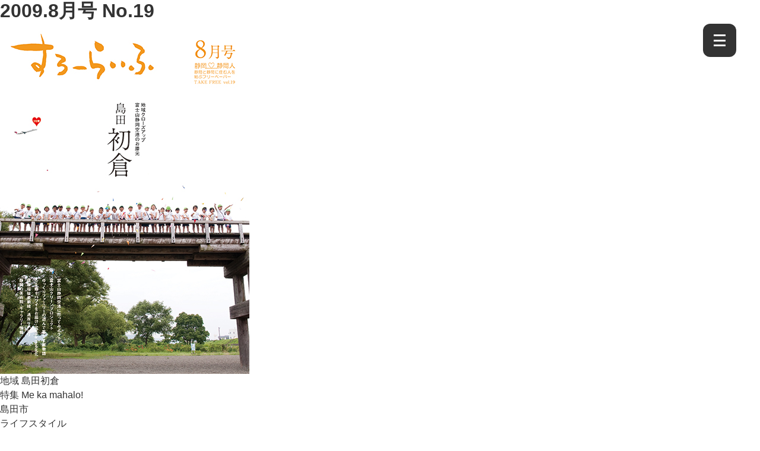

--- FILE ---
content_type: text/html; charset=UTF-8
request_url: https://www.slow-life.co.jp/backnumber/741/
body_size: 8192
content:
<!DOCTYPE html>
<html lang="ja">
<head>
  <meta charset="UTF-8">
  <meta http-equiv="x-ua-compatible" content="ie=edge">
  <meta name="viewport" content="width=device-width,initial-scale=1.0">
  <meta name="description" content="株式会社すろーらいふは、静岡と静岡に住む人を結ぶフリーマガジン『すろーかる』の発行や、ショッピングサイト『すろーかるMarket』などを通じ、事業を営む人も暮らす人もわくわくするような情報を発信しています。チラシなどのデザイン･制作業務も引き受けています。">
  <meta name="twitter:card" content="summary_large_image">
  <meta name="twitter:site" content="@slowcal_szk">
  <meta property="fb:app_id" content="1121728935577841" />
  <meta property="og:description" content="株式会社すろーらいふは、静岡と静岡に住む人を結ぶフリーマガジン『すろーかる』の発行や、ショッピングサイト『すろーかるMarket』などを通じ、事業を営む人も暮らす人もわくわくするような情報を発信しています。チラシなどのデザイン･制作業務も引き受けています。">
  <meta property="og:image" content="https://www.slow-life.co.jp/tsushima/wp-content/themes/slowcal/images/ogp.png">
  <meta property="og:locale" content="ja_JP">
  <meta property="og:site_name" content="株式会社すろーらいふ">
  <meta property="og:title" content="2009.8月号 No.19">
  <meta property="og:type" content="website">
  <meta property="og:url" content="https://www.slow-life.co.jp">
  <link rel="canonical" href="https://www.slow-life.co.jp">
  <link rel="icon" href="https://www.slow-life.co.jp/tsushima/wp-content/themes/slowcal/images/favicon.ico">
  <link rel="icon" href="https://www.slow-life.co.jp/tsushima/wp-content/themes/slowcal/images/favicon.png">
  <link rel="apple-touch-icon" href="https://www.slow-life.co.jp/tsushima/wp-content/themes/slowcal/images/apple-touch-icon.png">

  <!--ZEN丸ゴシック読み込み　ここから-->
  <link rel="preconnect" href="https://fonts.googleapis.com">
  <link rel="preconnect" href="https://fonts.gstatic.com" crossorigin>
  <link href="https://fonts.googleapis.com/css2?family=Zen+Maru+Gothic&display=swap" rel="stylesheet">
  <!--ZEN丸ゴシック読み込み　ここまで-->

  <!--ページ全体css取得 function.phpで読み込み-->
  
  <title>2009.8月号 No.19 | 株式会社すろーらいふ</title>

<!-- Google tag (gtag.js) -->
<script async src="https://www.googletagmanager.com/gtag/js?id=G-FSS3JT1MVX"></script>
<script>
  window.dataLayer = window.dataLayer || [];
  function gtag(){dataLayer.push(arguments);}
  gtag('js', new Date());

  gtag('config', 'G-FSS3JT1MVX');
</script>

  <meta name='robots' content='max-image-preview:large' />
<link rel="alternate" title="oEmbed (JSON)" type="application/json+oembed" href="https://www.slow-life.co.jp/wp-json/oembed/1.0/embed?url=https%3A%2F%2Fwww.slow-life.co.jp%2Fbacknumber%2F741%2F" />
<link rel="alternate" title="oEmbed (XML)" type="text/xml+oembed" href="https://www.slow-life.co.jp/wp-json/oembed/1.0/embed?url=https%3A%2F%2Fwww.slow-life.co.jp%2Fbacknumber%2F741%2F&#038;format=xml" />
<style id='wp-emoji-styles-inline-css' type='text/css'>

	img.wp-smiley, img.emoji {
		display: inline !important;
		border: none !important;
		box-shadow: none !important;
		height: 1em !important;
		width: 1em !important;
		margin: 0 0.07em !important;
		vertical-align: -0.1em !important;
		background: none !important;
		padding: 0 !important;
	}
/*# sourceURL=wp-emoji-styles-inline-css */
</style>
<style id='wp-block-library-inline-css' type='text/css'>
:root{--wp-block-synced-color:#7a00df;--wp-block-synced-color--rgb:122,0,223;--wp-bound-block-color:var(--wp-block-synced-color);--wp-editor-canvas-background:#ddd;--wp-admin-theme-color:#007cba;--wp-admin-theme-color--rgb:0,124,186;--wp-admin-theme-color-darker-10:#006ba1;--wp-admin-theme-color-darker-10--rgb:0,107,160.5;--wp-admin-theme-color-darker-20:#005a87;--wp-admin-theme-color-darker-20--rgb:0,90,135;--wp-admin-border-width-focus:2px}@media (min-resolution:192dpi){:root{--wp-admin-border-width-focus:1.5px}}.wp-element-button{cursor:pointer}:root .has-very-light-gray-background-color{background-color:#eee}:root .has-very-dark-gray-background-color{background-color:#313131}:root .has-very-light-gray-color{color:#eee}:root .has-very-dark-gray-color{color:#313131}:root .has-vivid-green-cyan-to-vivid-cyan-blue-gradient-background{background:linear-gradient(135deg,#00d084,#0693e3)}:root .has-purple-crush-gradient-background{background:linear-gradient(135deg,#34e2e4,#4721fb 50%,#ab1dfe)}:root .has-hazy-dawn-gradient-background{background:linear-gradient(135deg,#faaca8,#dad0ec)}:root .has-subdued-olive-gradient-background{background:linear-gradient(135deg,#fafae1,#67a671)}:root .has-atomic-cream-gradient-background{background:linear-gradient(135deg,#fdd79a,#004a59)}:root .has-nightshade-gradient-background{background:linear-gradient(135deg,#330968,#31cdcf)}:root .has-midnight-gradient-background{background:linear-gradient(135deg,#020381,#2874fc)}:root{--wp--preset--font-size--normal:16px;--wp--preset--font-size--huge:42px}.has-regular-font-size{font-size:1em}.has-larger-font-size{font-size:2.625em}.has-normal-font-size{font-size:var(--wp--preset--font-size--normal)}.has-huge-font-size{font-size:var(--wp--preset--font-size--huge)}.has-text-align-center{text-align:center}.has-text-align-left{text-align:left}.has-text-align-right{text-align:right}.has-fit-text{white-space:nowrap!important}#end-resizable-editor-section{display:none}.aligncenter{clear:both}.items-justified-left{justify-content:flex-start}.items-justified-center{justify-content:center}.items-justified-right{justify-content:flex-end}.items-justified-space-between{justify-content:space-between}.screen-reader-text{border:0;clip-path:inset(50%);height:1px;margin:-1px;overflow:hidden;padding:0;position:absolute;width:1px;word-wrap:normal!important}.screen-reader-text:focus{background-color:#ddd;clip-path:none;color:#444;display:block;font-size:1em;height:auto;left:5px;line-height:normal;padding:15px 23px 14px;text-decoration:none;top:5px;width:auto;z-index:100000}html :where(.has-border-color){border-style:solid}html :where([style*=border-top-color]){border-top-style:solid}html :where([style*=border-right-color]){border-right-style:solid}html :where([style*=border-bottom-color]){border-bottom-style:solid}html :where([style*=border-left-color]){border-left-style:solid}html :where([style*=border-width]){border-style:solid}html :where([style*=border-top-width]){border-top-style:solid}html :where([style*=border-right-width]){border-right-style:solid}html :where([style*=border-bottom-width]){border-bottom-style:solid}html :where([style*=border-left-width]){border-left-style:solid}html :where(img[class*=wp-image-]){height:auto;max-width:100%}:where(figure){margin:0 0 1em}html :where(.is-position-sticky){--wp-admin--admin-bar--position-offset:var(--wp-admin--admin-bar--height,0px)}@media screen and (max-width:600px){html :where(.is-position-sticky){--wp-admin--admin-bar--position-offset:0px}}

/*# sourceURL=wp-block-library-inline-css */
</style><style id='wp-block-list-inline-css' type='text/css'>
ol,ul{box-sizing:border-box}:root :where(.wp-block-list.has-background){padding:1.25em 2.375em}
/*# sourceURL=https://www.slow-life.co.jp/tsushima/wp-includes/blocks/list/style.min.css */
</style>
<style id='global-styles-inline-css' type='text/css'>
:root{--wp--preset--aspect-ratio--square: 1;--wp--preset--aspect-ratio--4-3: 4/3;--wp--preset--aspect-ratio--3-4: 3/4;--wp--preset--aspect-ratio--3-2: 3/2;--wp--preset--aspect-ratio--2-3: 2/3;--wp--preset--aspect-ratio--16-9: 16/9;--wp--preset--aspect-ratio--9-16: 9/16;--wp--preset--color--black: #000000;--wp--preset--color--cyan-bluish-gray: #abb8c3;--wp--preset--color--white: #ffffff;--wp--preset--color--pale-pink: #f78da7;--wp--preset--color--vivid-red: #cf2e2e;--wp--preset--color--luminous-vivid-orange: #ff6900;--wp--preset--color--luminous-vivid-amber: #fcb900;--wp--preset--color--light-green-cyan: #7bdcb5;--wp--preset--color--vivid-green-cyan: #00d084;--wp--preset--color--pale-cyan-blue: #8ed1fc;--wp--preset--color--vivid-cyan-blue: #0693e3;--wp--preset--color--vivid-purple: #9b51e0;--wp--preset--gradient--vivid-cyan-blue-to-vivid-purple: linear-gradient(135deg,rgb(6,147,227) 0%,rgb(155,81,224) 100%);--wp--preset--gradient--light-green-cyan-to-vivid-green-cyan: linear-gradient(135deg,rgb(122,220,180) 0%,rgb(0,208,130) 100%);--wp--preset--gradient--luminous-vivid-amber-to-luminous-vivid-orange: linear-gradient(135deg,rgb(252,185,0) 0%,rgb(255,105,0) 100%);--wp--preset--gradient--luminous-vivid-orange-to-vivid-red: linear-gradient(135deg,rgb(255,105,0) 0%,rgb(207,46,46) 100%);--wp--preset--gradient--very-light-gray-to-cyan-bluish-gray: linear-gradient(135deg,rgb(238,238,238) 0%,rgb(169,184,195) 100%);--wp--preset--gradient--cool-to-warm-spectrum: linear-gradient(135deg,rgb(74,234,220) 0%,rgb(151,120,209) 20%,rgb(207,42,186) 40%,rgb(238,44,130) 60%,rgb(251,105,98) 80%,rgb(254,248,76) 100%);--wp--preset--gradient--blush-light-purple: linear-gradient(135deg,rgb(255,206,236) 0%,rgb(152,150,240) 100%);--wp--preset--gradient--blush-bordeaux: linear-gradient(135deg,rgb(254,205,165) 0%,rgb(254,45,45) 50%,rgb(107,0,62) 100%);--wp--preset--gradient--luminous-dusk: linear-gradient(135deg,rgb(255,203,112) 0%,rgb(199,81,192) 50%,rgb(65,88,208) 100%);--wp--preset--gradient--pale-ocean: linear-gradient(135deg,rgb(255,245,203) 0%,rgb(182,227,212) 50%,rgb(51,167,181) 100%);--wp--preset--gradient--electric-grass: linear-gradient(135deg,rgb(202,248,128) 0%,rgb(113,206,126) 100%);--wp--preset--gradient--midnight: linear-gradient(135deg,rgb(2,3,129) 0%,rgb(40,116,252) 100%);--wp--preset--font-size--small: 13px;--wp--preset--font-size--medium: 20px;--wp--preset--font-size--large: 36px;--wp--preset--font-size--x-large: 42px;--wp--preset--spacing--20: 0.44rem;--wp--preset--spacing--30: 0.67rem;--wp--preset--spacing--40: 1rem;--wp--preset--spacing--50: 1.5rem;--wp--preset--spacing--60: 2.25rem;--wp--preset--spacing--70: 3.38rem;--wp--preset--spacing--80: 5.06rem;--wp--preset--shadow--natural: 6px 6px 9px rgba(0, 0, 0, 0.2);--wp--preset--shadow--deep: 12px 12px 50px rgba(0, 0, 0, 0.4);--wp--preset--shadow--sharp: 6px 6px 0px rgba(0, 0, 0, 0.2);--wp--preset--shadow--outlined: 6px 6px 0px -3px rgb(255, 255, 255), 6px 6px rgb(0, 0, 0);--wp--preset--shadow--crisp: 6px 6px 0px rgb(0, 0, 0);}:where(body) { margin: 0; }.wp-site-blocks > .alignleft { float: left; margin-right: 2em; }.wp-site-blocks > .alignright { float: right; margin-left: 2em; }.wp-site-blocks > .aligncenter { justify-content: center; margin-left: auto; margin-right: auto; }:where(.is-layout-flex){gap: 0.5em;}:where(.is-layout-grid){gap: 0.5em;}.is-layout-flow > .alignleft{float: left;margin-inline-start: 0;margin-inline-end: 2em;}.is-layout-flow > .alignright{float: right;margin-inline-start: 2em;margin-inline-end: 0;}.is-layout-flow > .aligncenter{margin-left: auto !important;margin-right: auto !important;}.is-layout-constrained > .alignleft{float: left;margin-inline-start: 0;margin-inline-end: 2em;}.is-layout-constrained > .alignright{float: right;margin-inline-start: 2em;margin-inline-end: 0;}.is-layout-constrained > .aligncenter{margin-left: auto !important;margin-right: auto !important;}.is-layout-constrained > :where(:not(.alignleft):not(.alignright):not(.alignfull)){margin-left: auto !important;margin-right: auto !important;}body .is-layout-flex{display: flex;}.is-layout-flex{flex-wrap: wrap;align-items: center;}.is-layout-flex > :is(*, div){margin: 0;}body .is-layout-grid{display: grid;}.is-layout-grid > :is(*, div){margin: 0;}body{padding-top: 0px;padding-right: 0px;padding-bottom: 0px;padding-left: 0px;}a:where(:not(.wp-element-button)){text-decoration: underline;}:root :where(.wp-element-button, .wp-block-button__link){background-color: #32373c;border-width: 0;color: #fff;font-family: inherit;font-size: inherit;font-style: inherit;font-weight: inherit;letter-spacing: inherit;line-height: inherit;padding-top: calc(0.667em + 2px);padding-right: calc(1.333em + 2px);padding-bottom: calc(0.667em + 2px);padding-left: calc(1.333em + 2px);text-decoration: none;text-transform: inherit;}.has-black-color{color: var(--wp--preset--color--black) !important;}.has-cyan-bluish-gray-color{color: var(--wp--preset--color--cyan-bluish-gray) !important;}.has-white-color{color: var(--wp--preset--color--white) !important;}.has-pale-pink-color{color: var(--wp--preset--color--pale-pink) !important;}.has-vivid-red-color{color: var(--wp--preset--color--vivid-red) !important;}.has-luminous-vivid-orange-color{color: var(--wp--preset--color--luminous-vivid-orange) !important;}.has-luminous-vivid-amber-color{color: var(--wp--preset--color--luminous-vivid-amber) !important;}.has-light-green-cyan-color{color: var(--wp--preset--color--light-green-cyan) !important;}.has-vivid-green-cyan-color{color: var(--wp--preset--color--vivid-green-cyan) !important;}.has-pale-cyan-blue-color{color: var(--wp--preset--color--pale-cyan-blue) !important;}.has-vivid-cyan-blue-color{color: var(--wp--preset--color--vivid-cyan-blue) !important;}.has-vivid-purple-color{color: var(--wp--preset--color--vivid-purple) !important;}.has-black-background-color{background-color: var(--wp--preset--color--black) !important;}.has-cyan-bluish-gray-background-color{background-color: var(--wp--preset--color--cyan-bluish-gray) !important;}.has-white-background-color{background-color: var(--wp--preset--color--white) !important;}.has-pale-pink-background-color{background-color: var(--wp--preset--color--pale-pink) !important;}.has-vivid-red-background-color{background-color: var(--wp--preset--color--vivid-red) !important;}.has-luminous-vivid-orange-background-color{background-color: var(--wp--preset--color--luminous-vivid-orange) !important;}.has-luminous-vivid-amber-background-color{background-color: var(--wp--preset--color--luminous-vivid-amber) !important;}.has-light-green-cyan-background-color{background-color: var(--wp--preset--color--light-green-cyan) !important;}.has-vivid-green-cyan-background-color{background-color: var(--wp--preset--color--vivid-green-cyan) !important;}.has-pale-cyan-blue-background-color{background-color: var(--wp--preset--color--pale-cyan-blue) !important;}.has-vivid-cyan-blue-background-color{background-color: var(--wp--preset--color--vivid-cyan-blue) !important;}.has-vivid-purple-background-color{background-color: var(--wp--preset--color--vivid-purple) !important;}.has-black-border-color{border-color: var(--wp--preset--color--black) !important;}.has-cyan-bluish-gray-border-color{border-color: var(--wp--preset--color--cyan-bluish-gray) !important;}.has-white-border-color{border-color: var(--wp--preset--color--white) !important;}.has-pale-pink-border-color{border-color: var(--wp--preset--color--pale-pink) !important;}.has-vivid-red-border-color{border-color: var(--wp--preset--color--vivid-red) !important;}.has-luminous-vivid-orange-border-color{border-color: var(--wp--preset--color--luminous-vivid-orange) !important;}.has-luminous-vivid-amber-border-color{border-color: var(--wp--preset--color--luminous-vivid-amber) !important;}.has-light-green-cyan-border-color{border-color: var(--wp--preset--color--light-green-cyan) !important;}.has-vivid-green-cyan-border-color{border-color: var(--wp--preset--color--vivid-green-cyan) !important;}.has-pale-cyan-blue-border-color{border-color: var(--wp--preset--color--pale-cyan-blue) !important;}.has-vivid-cyan-blue-border-color{border-color: var(--wp--preset--color--vivid-cyan-blue) !important;}.has-vivid-purple-border-color{border-color: var(--wp--preset--color--vivid-purple) !important;}.has-vivid-cyan-blue-to-vivid-purple-gradient-background{background: var(--wp--preset--gradient--vivid-cyan-blue-to-vivid-purple) !important;}.has-light-green-cyan-to-vivid-green-cyan-gradient-background{background: var(--wp--preset--gradient--light-green-cyan-to-vivid-green-cyan) !important;}.has-luminous-vivid-amber-to-luminous-vivid-orange-gradient-background{background: var(--wp--preset--gradient--luminous-vivid-amber-to-luminous-vivid-orange) !important;}.has-luminous-vivid-orange-to-vivid-red-gradient-background{background: var(--wp--preset--gradient--luminous-vivid-orange-to-vivid-red) !important;}.has-very-light-gray-to-cyan-bluish-gray-gradient-background{background: var(--wp--preset--gradient--very-light-gray-to-cyan-bluish-gray) !important;}.has-cool-to-warm-spectrum-gradient-background{background: var(--wp--preset--gradient--cool-to-warm-spectrum) !important;}.has-blush-light-purple-gradient-background{background: var(--wp--preset--gradient--blush-light-purple) !important;}.has-blush-bordeaux-gradient-background{background: var(--wp--preset--gradient--blush-bordeaux) !important;}.has-luminous-dusk-gradient-background{background: var(--wp--preset--gradient--luminous-dusk) !important;}.has-pale-ocean-gradient-background{background: var(--wp--preset--gradient--pale-ocean) !important;}.has-electric-grass-gradient-background{background: var(--wp--preset--gradient--electric-grass) !important;}.has-midnight-gradient-background{background: var(--wp--preset--gradient--midnight) !important;}.has-small-font-size{font-size: var(--wp--preset--font-size--small) !important;}.has-medium-font-size{font-size: var(--wp--preset--font-size--medium) !important;}.has-large-font-size{font-size: var(--wp--preset--font-size--large) !important;}.has-x-large-font-size{font-size: var(--wp--preset--font-size--x-large) !important;}
/*# sourceURL=global-styles-inline-css */
</style>

<link rel='stylesheet' id='contact-form-7-css' href='https://www.slow-life.co.jp/tsushima/wp-content/plugins/contact-form-7/includes/css/styles.css?ver=5.9.3' type='text/css' media='all' />
<link rel='stylesheet' id='main-style-css' href='https://www.slow-life.co.jp/tsushima/wp-content/themes/slowcal/style.css?ver=6.9' type='text/css' media='all' />
<link rel="https://api.w.org/" href="https://www.slow-life.co.jp/wp-json/" /><link rel="alternate" title="JSON" type="application/json" href="https://www.slow-life.co.jp/wp-json/wp/v2/posts/741" /><link rel="EditURI" type="application/rsd+xml" title="RSD" href="https://www.slow-life.co.jp/tsushima/xmlrpc.php?rsd" />
<meta name="generator" content="WordPress 6.9" />
<link rel="canonical" href="https://www.slow-life.co.jp/backnumber/741/" />
<link rel='shortlink' href='https://www.slow-life.co.jp/?p=741' />
</head>

<body>

<header>
    <!--トップページのみロゴ等が<h1></h1>
    <figure><img src="images/slowcal_logo.png"></figure>-->

    <nav class="main_nav">
      <div class="main_nav_window">
        <ul aria-label="main_nav">
          <li><a href="https://www.slow-life.co.jp">TOP</a></li>

          <li class="accordion">
            <div class="accordion_parent">
              <a href="https://www.slow-life.co.jp/slowcal">すろーかる</a>

              <div></div>
            </div>

            <ul class="accordion_child">
              <li><a href="https://www.slow-life.co.jp/backnumber-year">電子書籍</a></li>
              <li><a href="https://www.slow-life.co.jp/subscription">定期購読</a></li>
              <li><a href="https://www.slow-life.co.jp/shopindex">設置店の案内</a></li>
              <li><a href="https://www.slow-life.co.jp/news">ニュース</a></li>
              <li><a href="https://www.slow-life.co.jp/present">プレゼント</a></li>
            </ul>
          </li>

          <li class="blank_k"><a href="https://www.slowcal-market.com/" target="_blank">すろーかるMarket<span></span></a></li>

          <li><a href="https://www.slow-life.co.jp/design">デザインのお仕事</a></li>

          <!--<li><a href="https://www.slow-life.co.jp/recruit-sales">求人情報</a></li>-->

          <li><a href="https://www.slow-life.co.jp/about">会社概要</a></li>

          <li><a href="https://www.slow-life.co.jp/contact">お問い合わせ</a></li>

          <li class="closebtn">閉じる</li>
        </ul>
      </div>
    </nav>

    <div class="openbtn"><span></span><span></span><span></span></div>
  </header>

  <div class="slideTop"></div>
<!--single-slowcal.php-->

<!--メインループここから-->
      <h1>2009.8月号 No.19</h1>

    <img width="420" height="594" src="https://www.slow-life.co.jp/tsushima/wp-content/uploads/2024/04/0908_no19.jpg" class="attachment-post-thumbnail size-post-thumbnail wp-post-image" alt="" decoding="async" fetchpriority="high" srcset="https://www.slow-life.co.jp/tsushima/wp-content/uploads/2024/04/0908_no19.jpg 420w, https://www.slow-life.co.jp/tsushima/wp-content/uploads/2024/04/0908_no19-212x300.jpg 212w" sizes="(max-width: 420px) 100vw, 420px" />    
    
<ul class="wp-block-list">
<li>地域 島田初倉</li>



<li>特集 Me ka mahalo!</li>
</ul>

    <ul>
    <li>島田市</li>    
    <li>ライフスタイル</li><li>そのほか</li>    </ul>

        <p><a href="https://www.slow-life.co.jp/../backnumber/digital-book//0908_no19/index.html" target="_blank">電子書籍はこちらから</a></p>

      <!-- <!--WP_Queryやget_postsでループしたらリセット-->
  <!--メインループここから-->

    <footer>
      <ul class="sns_nav">
        <li>
          すろーかる
          <ul>
            <li><a href="https://x.com/slowcal_szk" target="_blank"><img src="https://www.slow-life.co.jp/tsushima/wp-content/themes/slowcal/images/x-logo-black.png" alt=""></a></li>

            <li><a href="https://www.instagram.com/slowlife2006/" target="_blank"><img src="https://www.slow-life.co.jp/tsushima/wp-content/themes/slowcal/images/Instagram_Glyph_Gradient.png" alt=""></a></li>

            <li><a href="https://www.facebook.com/p/%E3%81%99%E3%82%8D%E3%83%BC%E3%82%89%E3%81%84%E3%81%B5-100051068393322/" target="_blank"><img src="https://www.slow-life.co.jp/tsushima/wp-content/themes/slowcal/images/Facebook_Logo_Primary.png" alt=""></a></li>

            <li><a href="https://note.com/slowcal_shizuoka/" target="_blank"><img src="https://www.slow-life.co.jp/tsushima/wp-content/themes/slowcal/images/note-logo.png" alt=""></a></li>
          </ul>
        </li>

        <li>
          すろーかるMarket
          <ul>
            <li><a href="https://www.instagram.com/slowcal_market/" target="_blank"><img src="https://www.slow-life.co.jp/tsushima/wp-content/themes/slowcal/images/Instagram_Glyph_Gradient.png" alt=""></a></li>

            <li><a href="https://www.facebook.com/slowcalmarket/" target="_blank"><img src="https://www.slow-life.co.jp/tsushima/wp-content/themes/slowcal/images/Facebook_Logo_Primary.png" alt=""></a></li>
          </ul>
        </li>
      </ul>

      <ul class="footer_nav">
        <li><a href="https://www.slow-life.co.jp/privacy">プライバシーポリシー</a></li>
        <li><a href="https://www.slow-life.co.jp/contact">お問い合わせ</a></li>
      </ul>
      
      <dvi class="company_info">
        <p>株式会社すろーらいふ</p>
        <p>静岡市駿河区津島町7-9 3F</p>
        <p>TEL.054-283-1105</p>
      </dvi>
      
      <p class="copy">Copyright © 2014 slowlife. All Rights Reserved.</p>
    </footer>
    
    <script src="https://www.slow-life.co.jp/tsushima/wp-content/themes/slowcal/js/jquery-3.7.1.min.js"></script>
    <script src="https://www.slow-life.co.jp/tsushima/wp-content/themes/slowcal/js/flow-slide.js"></script>
    <script src="https://www.slow-life.co.jp/tsushima/wp-content/themes/slowcal/js/accordion.js"></script>
    <script src="https://www.slow-life.co.jp/tsushima/wp-content/themes/slowcal/js/main_menu.js"></script>
    <script src="https://www.slow-life.co.jp/tsushima/wp-content/themes/slowcal/js/shopindex-map.js"></script>
    <script src="https://www.slow-life.co.jp/tsushima/wp-content/themes/slowcal/js/shopindex-list.js"></script>
    <script src="https://www.slow-life.co.jp/tsushima/wp-content/themes/slowcal/js/bn-changebtn.js"></script>
    <script src="https://www.slow-life.co.jp/tsushima/wp-content/themes/slowcal/js/works-changebtn.js"></script>
    <script src="https://cdnjs.cloudflare.com/ajax/libs/vivus/0.4.4/vivus.min.js"></script>
    <script src="https://www.slow-life.co.jp/tsushima/wp-content/themes/slowcal/js/vivus.js"></script>
    <script src="https://www.slow-life.co.jp/tsushima/wp-content/themes/slowcal/js/present.js"></script>
    <script src="https://unpkg.com/image-map-resizer@1.0.10/js/imageMapResizer.min.js"></script>
    <script src="https://www.slow-life.co.jp/tsushima/wp-content/themes/slowcal/js/slideTopBtn.js"></script>
    <script src="https://www.slow-life.co.jp/tsushima/wp-content/themes/slowcal/js/recruit.js"></script>

    <script>imageMapResize();</script>

    <script type="speculationrules">
{"prefetch":[{"source":"document","where":{"and":[{"href_matches":"/*"},{"not":{"href_matches":["/tsushima/wp-*.php","/tsushima/wp-admin/*","/tsushima/wp-content/uploads/*","/tsushima/wp-content/*","/tsushima/wp-content/plugins/*","/tsushima/wp-content/themes/slowcal/*","/*\\?(.+)"]}},{"not":{"selector_matches":"a[rel~=\"nofollow\"]"}},{"not":{"selector_matches":".no-prefetch, .no-prefetch a"}}]},"eagerness":"conservative"}]}
</script>
<script type="text/javascript" src="https://www.slow-life.co.jp/tsushima/wp-content/plugins/contact-form-7/includes/swv/js/index.js?ver=5.9.3" id="swv-js"></script>
<script type="text/javascript" id="contact-form-7-js-extra">
/* <![CDATA[ */
var wpcf7 = {"api":{"root":"https://www.slow-life.co.jp/wp-json/","namespace":"contact-form-7/v1"}};
//# sourceURL=contact-form-7-js-extra
/* ]]> */
</script>
<script type="text/javascript" src="https://www.slow-life.co.jp/tsushima/wp-content/plugins/contact-form-7/includes/js/index.js?ver=5.9.3" id="contact-form-7-js"></script>
<script id="wp-emoji-settings" type="application/json">
{"baseUrl":"https://s.w.org/images/core/emoji/17.0.2/72x72/","ext":".png","svgUrl":"https://s.w.org/images/core/emoji/17.0.2/svg/","svgExt":".svg","source":{"concatemoji":"https://www.slow-life.co.jp/tsushima/wp-includes/js/wp-emoji-release.min.js?ver=6.9"}}
</script>
<script type="module">
/* <![CDATA[ */
/*! This file is auto-generated */
const a=JSON.parse(document.getElementById("wp-emoji-settings").textContent),o=(window._wpemojiSettings=a,"wpEmojiSettingsSupports"),s=["flag","emoji"];function i(e){try{var t={supportTests:e,timestamp:(new Date).valueOf()};sessionStorage.setItem(o,JSON.stringify(t))}catch(e){}}function c(e,t,n){e.clearRect(0,0,e.canvas.width,e.canvas.height),e.fillText(t,0,0);t=new Uint32Array(e.getImageData(0,0,e.canvas.width,e.canvas.height).data);e.clearRect(0,0,e.canvas.width,e.canvas.height),e.fillText(n,0,0);const a=new Uint32Array(e.getImageData(0,0,e.canvas.width,e.canvas.height).data);return t.every((e,t)=>e===a[t])}function p(e,t){e.clearRect(0,0,e.canvas.width,e.canvas.height),e.fillText(t,0,0);var n=e.getImageData(16,16,1,1);for(let e=0;e<n.data.length;e++)if(0!==n.data[e])return!1;return!0}function u(e,t,n,a){switch(t){case"flag":return n(e,"\ud83c\udff3\ufe0f\u200d\u26a7\ufe0f","\ud83c\udff3\ufe0f\u200b\u26a7\ufe0f")?!1:!n(e,"\ud83c\udde8\ud83c\uddf6","\ud83c\udde8\u200b\ud83c\uddf6")&&!n(e,"\ud83c\udff4\udb40\udc67\udb40\udc62\udb40\udc65\udb40\udc6e\udb40\udc67\udb40\udc7f","\ud83c\udff4\u200b\udb40\udc67\u200b\udb40\udc62\u200b\udb40\udc65\u200b\udb40\udc6e\u200b\udb40\udc67\u200b\udb40\udc7f");case"emoji":return!a(e,"\ud83e\u1fac8")}return!1}function f(e,t,n,a){let r;const o=(r="undefined"!=typeof WorkerGlobalScope&&self instanceof WorkerGlobalScope?new OffscreenCanvas(300,150):document.createElement("canvas")).getContext("2d",{willReadFrequently:!0}),s=(o.textBaseline="top",o.font="600 32px Arial",{});return e.forEach(e=>{s[e]=t(o,e,n,a)}),s}function r(e){var t=document.createElement("script");t.src=e,t.defer=!0,document.head.appendChild(t)}a.supports={everything:!0,everythingExceptFlag:!0},new Promise(t=>{let n=function(){try{var e=JSON.parse(sessionStorage.getItem(o));if("object"==typeof e&&"number"==typeof e.timestamp&&(new Date).valueOf()<e.timestamp+604800&&"object"==typeof e.supportTests)return e.supportTests}catch(e){}return null}();if(!n){if("undefined"!=typeof Worker&&"undefined"!=typeof OffscreenCanvas&&"undefined"!=typeof URL&&URL.createObjectURL&&"undefined"!=typeof Blob)try{var e="postMessage("+f.toString()+"("+[JSON.stringify(s),u.toString(),c.toString(),p.toString()].join(",")+"));",a=new Blob([e],{type:"text/javascript"});const r=new Worker(URL.createObjectURL(a),{name:"wpTestEmojiSupports"});return void(r.onmessage=e=>{i(n=e.data),r.terminate(),t(n)})}catch(e){}i(n=f(s,u,c,p))}t(n)}).then(e=>{for(const n in e)a.supports[n]=e[n],a.supports.everything=a.supports.everything&&a.supports[n],"flag"!==n&&(a.supports.everythingExceptFlag=a.supports.everythingExceptFlag&&a.supports[n]);var t;a.supports.everythingExceptFlag=a.supports.everythingExceptFlag&&!a.supports.flag,a.supports.everything||((t=a.source||{}).concatemoji?r(t.concatemoji):t.wpemoji&&t.twemoji&&(r(t.twemoji),r(t.wpemoji)))});
//# sourceURL=https://www.slow-life.co.jp/tsushima/wp-includes/js/wp-emoji-loader.min.js
/* ]]> */
</script>
  </body>
</html>


--- FILE ---
content_type: text/css
request_url: https://www.slow-life.co.jp/tsushima/wp-content/themes/slowcal/style.css?ver=6.9
body_size: 25316
content:
@charset "UTF-8";
/*
Theme Name: すろーかるリニューアル
Theme URI: https://www.slow-life.co.jp/
Author: すろーらいふ
Author URI: テーマの作者のURLを記入します
Description: ここにテーマの説明文を記入します
Version: 1.0
*/




/********************normalize.cssここから********************/

/*! normalize.css v8.0.0 | MIT License | github.com/necolas/normalize.css */

/* Document
   ========================================================================== */

/**
 * 1. Correct the line height in all browsers.
 * 2. Prevent adjustments of font size after orientation changes in iOS.
 */

 html {
    line-height: 1.15; /* 1 */
    -webkit-text-size-adjust: 100%; /* 2 */
  }
  
  /* Sections
     ========================================================================== */
  
  /**
   * Remove the margin in all browsers.
   */
  
  body {
    margin: 0;
  }
  
  /**
   * Correct the font size and margin on `h1` elements within `section` and
   * `article` contexts in Chrome, Firefox, and Safari.
   */
  
  h1 {
    font-size: 2em;
    margin: 0.67em 0;
  }
  
  /* Grouping content
     ========================================================================== */
  
  /**
   * 1. Add the correct box sizing in Firefox.
   * 2. Show the overflow in Edge and IE.
   */
  
  hr {
    box-sizing: content-box; /* 1 */
    height: 0; /* 1 */
    overflow: visible; /* 2 */
  }
  
  /**
   * 1. Correct the inheritance and scaling of font size in all browsers.
   * 2. Correct the odd `em` font sizing in all browsers.
   */
  
  pre {
    font-family: monospace, monospace; /* 1 */
    font-size: 1em; /* 2 */
  }
  
  /* Text-level semantics
     ========================================================================== */
  
  /**
   * Remove the gray background on active links in IE 10.
   */
  
  a {
    background-color: transparent;
  }
  
  /**
   * 1. Remove the bottom border in Chrome 57-
   * 2. Add the correct text decoration in Chrome, Edge, IE, Opera, and Safari.
   */
  
  abbr[title] {
    border-bottom: none; /* 1 */
    text-decoration: underline; /* 2 */
    text-decoration: underline dotted; /* 2 */
  }
  
  /**
   * Add the correct font weight in Chrome, Edge, and Safari.
   */
  
  b,
  strong {
    font-weight: bolder;
  }
  
  /**
   * 1. Correct the inheritance and scaling of font size in all browsers.
   * 2. Correct the odd `em` font sizing in all browsers.
   */
  
  code,
  kbd,
  samp {
    font-family: monospace, monospace; /* 1 */
    font-size: 1em; /* 2 */
  }
  
  /**
   * Add the correct font size in all browsers.
   */
  
  small {
    font-size: 80%;
  }
  
  /**
   * Prevent `sub` and `sup` elements from affecting the line height in
   * all browsers.
   */
  
  sub,
  sup {
    font-size: 75%;
    line-height: 0;
    position: relative;
    vertical-align: baseline;
  }
  
  sub {
    bottom: -0.25em;
  }
  
  sup {
    top: -0.5em;
  }
  
  /* Embedded content
     ========================================================================== */
  
  /**
   * Remove the border on images inside links in IE 10.
   */
  
  img {
    border-style: none;
  }
  
  /* Forms
     ========================================================================== */
  
  /**
   * 1. Change the font styles in all browsers.
   * 2. Remove the margin in Firefox and Safari.
   */
  
  button,
  input,
  optgroup,
  select,
  textarea {
    font-family: inherit; /* 1 */
    font-size: 100%; /* 1 */
    line-height: 1.15; /* 1 */
    margin: 0; /* 2 */
  }
  
  /**
   * Show the overflow in IE.
   * 1. Show the overflow in Edge.
   */
  
  button,
  input { /* 1 */
    overflow: visible;
  }
  
  /**
   * Remove the inheritance of text transform in Edge, Firefox, and IE.
   * 1. Remove the inheritance of text transform in Firefox.
   */
  
  button,
  select { /* 1 */
    text-transform: none;
  }
  
  /**
   * Correct the inability to style clickable types in iOS and Safari.
   */
  
  button,
  [type="button"],
  [type="reset"],
  [type="submit"] {
    -webkit-appearance: button;
  }
  
  /**
   * Remove the inner border and padding in Firefox.
   */
  
  button::-moz-focus-inner,
  [type="button"]::-moz-focus-inner,
  [type="reset"]::-moz-focus-inner,
  [type="submit"]::-moz-focus-inner {
    border-style: none;
    padding: 0;
  }
  
  /**
   * Restore the focus styles unset by the previous rule.
   */
  
  button:-moz-focusring,
  [type="button"]:-moz-focusring,
  [type="reset"]:-moz-focusring,
  [type="submit"]:-moz-focusring {
    outline: 1px dotted ButtonText;
  }
  
  /**
   * Correct the padding in Firefox.
   */
  
  fieldset {
    padding: 0.35em 0.75em 0.625em;
  }
  
  /**
   * 1. Correct the text wrapping in Edge and IE.
   * 2. Correct the color inheritance from `fieldset` elements in IE.
   * 3. Remove the padding so developers are not caught out when they zero out
   *    `fieldset` elements in all browsers.
   */
  
  legend {
    box-sizing: border-box; /* 1 */
    color: inherit; /* 2 */
    display: table; /* 1 */
    max-width: 100%; /* 1 */
    padding: 0; /* 3 */
    white-space: normal; /* 1 */
  }
  
  /**
   * Add the correct vertical alignment in Chrome, Firefox, and Opera.
   */
  
  progress {
    vertical-align: baseline;
  }
  
  /**
   * Remove the default vertical scrollbar in IE 10+.
   */
  
  textarea {
    overflow: auto;
  }
  
  /**
   * 1. Add the correct box sizing in IE 10.
   * 2. Remove the padding in IE 10.
   */
  
  [type="checkbox"],
  [type="radio"] {
    box-sizing: border-box; /* 1 */
    padding: 0; /* 2 */
  }
  
  /**
   * Correct the cursor style of increment and decrement buttons in Chrome.
   */
  
  [type="number"]::-webkit-inner-spin-button,
  [type="number"]::-webkit-outer-spin-button {
    height: auto;
  }
  
  /**
   * 1. Correct the odd appearance in Chrome and Safari.
   * 2. Correct the outline style in Safari.
   */
  
  [type="search"] {
    -webkit-appearance: textfield; /* 1 */
    outline-offset: -2px; /* 2 */
  }
  
  /**
   * Remove the inner padding in Chrome and Safari on macOS.
   */
  
  [type="search"]::-webkit-search-decoration {
    -webkit-appearance: none;
  }
  
  /**
   * 1. Correct the inability to style clickable types in iOS and Safari.
   * 2. Change font properties to `inherit` in Safari.
   */
  
  ::-webkit-file-upload-button {
    -webkit-appearance: button; /* 1 */
    font: inherit; /* 2 */
  }
  
  /* Interactive
     ========================================================================== */
  
  /*
   * Add the correct display in Edge, IE 10+, and Firefox.
   */
  
  details {
    display: block;
  }
  
  /*
   * Add the correct display in all browsers.
   */
  
  summary {
    display: list-item;
  }
  
  /* Misc
     ========================================================================== */
  
  /**
   * Add the correct display in IE 10+.
   */
  
  template {
    display: none;
  }
  
  /**
   * Add the correct display in IE 10.
   */
  
  [hidden] {
    display: none;
  }

/********************normalize.cssここまで********************/




/********************set.cssここから********************/

/*全ての初期マージンとパディングを0に*/
  * {
    margin: 0px;
    padding: 0px;
  }
  /*ページ全体のフォントを変更*/
  body {
    font-family: "游ゴシック体", YuGothic, "游ゴシック Medium", "Yu Gothic Medium", "游ゴシック", "Yu Gothic", sans-serif;
    font-feature-settings: "palt" 1;
  }
  /*リストのマークを削除*/
  ul,ol,li {
    color: #333;
    list-style-type: none;
    line-height: 1.5;
  }
  /*h1のマージン消し*/
  h1 {
    margin: 0;
  }
  /*h系の見出しの文字色を変更*/
  h1,h2,h3,h4,h5,h6 {
    color: #333;
  }
  /*pの文字色行間など*/
  p {
    color: #333;
    text-align: justify;
    line-height: 1.5;
  }
  /*画像の隙間消し*/
  img {
    vertical-align: top;
    font-size: 0;
    line-height: 0;
  }
  /*リンクの下線と文字色直し*/
  a {
    color: inherit;
    text-decoration: none !important;
  }

/********************set.cssここまで********************/




/********************base.cssここまで********************/




body {
  animation: fadeIn 2s ease 1s 1 normal;
  -webkit-animation: fadeIn 2s ease 1s 1 normal;
  opacity:0;
  animation-fill-mode:forwards;
}
@keyframes fadeIn {
  0% {opacity: 0}
  100% {opacity: 1}
}
@-webkit-keyframes fadeIn {
  0% {opacity: 0}
  100% {opacity: 1}
}




.read {
  font-size: 18px;
  font-weight: 600;
  text-align: center;
  margin-bottom: 80px;
  line-height: 2;
}
.read_present {
  letter-spacing: 0.02em;
}




header {
  /*margin-bottom: 20px;
  padding: 40px 40px 20px 40px;
  display: flex;
  justify-content: flex-end;
  position: fixed;
  z-index: 999;
  width: 100%;
  box-sizing: border-box;
  top: 0;*/
}
.openbtn {
  position: relative;
  background-color: rgba(51,51,51,1);/*background:#333;*/
  cursor: pointer;
  width: 56px;
  height:56px;
  border-radius: 12px;
  transition: all .4s;
  z-index: 300;

  position: fixed;
  top: 40px;
  right: 40px;
}
.openbtn span {
  display: inline-block;
  position: absolute;
  left: 18px;
  height: 3px;
  background: #fff;
  width: 20px;
  transition: all .4s;
}
.openbtn span:nth-of-type(1) {
  top: 18px; 
}
.openbtn span:nth-of-type(2) {
  top: 26.5px; /*18+3+5.5*/
}
.openbtn span:nth-of-type(3) {
  top: 35px; /*36.5+3+5.5*/
}
.openbtn.active span:nth-of-type(1) {
  top: 0;
  left: 8px;
  transform: translateY(28px) rotate(-45deg);
  width: 40px;
}
.openbtn.active span:nth-of-type(2) {
  opacity: 0;
}
.openbtn.active span:nth-of-type(3) {
  top: 0;
  left: 8px;
  transform: translateY(28px) rotate(45deg);
  width: 40px;
}
.openbtn.active {
  background-color: rgba(51,51,51,0);
}


.breadcrumb {
  max-width: 960px;
  width: calc(100% - 160px);
  margin: 96px auto 0;
  display: flex;
  flex-wrap: wrap;
}
.breadcrumb a {
  /*text-decoration: underline !important;*/
}
.breadcrumb a:hover {
  /*opacity: 0.7;*/
  text-decoration: underline !important;
}
.breadcrumb li {
  font-size: 14px;
}
.breadcrumb li::after {
  content: '>';
  padding: 0 4px;
}
.breadcrumb li:last-child::after {
  content: none;
}


.main_nav {
  display: none;
  position: fixed;
  top: 0;
  left: 0;
  width: 100%;
  height: 100%;
  background-color: rgba(0,0,0,0.6);
  z-index: 200;
}
.main_nav .blank_k span {
  content: '';
  background-image: url(images/blank_k.png);
  background-size: cover;
  display: inline-block;
  width: 20px;
  height: 20px;
  margin-left: 8px;
  vertical-align: middle;
}
.main_nav.main_nav_fadein {
  display: block;
  animation: nav_fadein .4s linear 0s;
}
@keyframes nav_fadein {
  from{
      opacity: 0;
  }
  to{
      opacity: 1;
  }
}
.main_nav_window {
  position: fixed;
  top: 50%;
  left: 50%;
  transform: translate(-50%, -50%);
  -webkit-transform: translate(-50%, -50%);
  -ms-transform: translate(-50%, -50%);
  background-color: #fff; 
  z-index: 50;
  width: 480px;
  padding: 120px 0;
}
.main_nav_window a:hover {
  text-decoration: underline !important;
}
.main_nav_window ul {
  display: flex;
  flex-direction: column;
  align-items: center;
}
.main_nav_window li {
  font-size: 25px;
  line-height: 1.5;
  margin-bottom: 12px;
}
.main_nav_window li.closebtn {
  font-size: 16px;
  margin: 40px 0 0;
  cursor: pointer;
}
.main_nav_window li.closebtn:hover {
  text-decoration: underline !important;
}
/*.main_nav_window li.accordion {
  margin-bottom: 0;
}*/
.accordion_parent {
  display: flex;
  align-items: center;
  justify-content: center;
  margin-left: 32px; /*maru_arrow_k.png*/
}
.accordion_parent div {
  margin-left: 8px;
  cursor: pointer;
  width: 24px;
  height: 24px;
  background-image: url(images/maru_arrow_k.png);
  background-size: cover;
  transition: 0.3s;
}
.accordion_parent div:hover {
  background-image: url(images/maru_arrow_y.png);
}
.accordion_parent.open div {
  transform: rotate(-180deg);
}
ul.accordion_child {
  display: flex;
  flex-direction: row;
  flex-wrap: wrap;
  justify-content: center;
  width: 320px;
  /*margin-top: 12px;*/
  margin: 0 auto;
}
.accordion_child li {
  font-size: 17px;
  line-height: 1.5;
  margin: 12px 8px 0;
}
.slideTop {
  position: fixed;
  right: calc(40px + 4.6862px);
  bottom: calc(40px - 10.0337px);
  z-index: 300;

  display: block;
  width: 19.6274px;
  height: 19.6274px;
  border-top: 3px solid #333;
  border-left: 3px solid #333;
  transform: rotate(45deg);

  cursor: pointer;
  /*transition: 0.3s;*/
}
/*.slideTop:hover {
  bottom: calc(calc(40px - 10.0337px) + 8px);
  /*border-top: 3px solid #ffee33;
  border-left: 3px solid #ffee33;
}*/



.cont_container {
  max-width: 960px;
  width: calc(100% - 160px);
  margin: 0 auto 0;
  text-align: center;
}
.cont_container article {
  margin-top: 80px;
}
.cont_container article h1 {
  font-size: 64px;
  margin-bottom: 80px;
  letter-spacing: 0.1em;
}
/*.cont_container {
  max-width: 960px;
  width: 100%;
  margin: 0 auto 0;
  text-align: center;
}
.cont_container article {
  margin-top: 120px;
}
.cont_container article h1 {
  font-size: 64px;
  margin-bottom: 80px;
  letter-spacing: 0.1em;
}*/




.privacy ul,ol {
  text-align: justify;
}
.privacy ol {
  margin-left: -0.5rem;
}
.privacy ol li {
  margin-left: 2.5rem;
  text-indent: -1.5rem;
}
.privacy li {
  font-size: 16px;
  line-height: 1.5;
  margin-bottom: 24px;
}




.subscription section {
  text-align: justify;
}
.subscription section h1 {
  text-align: center;
}
.subscription section h2 {
  font-size: 20px;
  margin-bottom: 40px;
  line-height: 2;
}
.subscription section p {
  font-size: 16px;
}
.subscription_btn a {
  margin: 40px 0;
  max-width: 392px;
  width: 100%;
  height: 48px;
  display: flex;
  justify-content: center;
  align-items: center;
  font-size: 18px;
  font-weight: 500;
  color: #fff;
  background-color: #333;
  transition: 0.3s;
}
.subscription_btn a:hover {
  color: #333;
  background-color: #ffee33;
}
.subscription_contact {
  border: 1px solid #333;
  padding: 40px;
}
.subscription_contact_btn a {
  margin: 24px 0;
  max-width: 332px;
  width: 100%;
  height: 48px;
  display: flex;
  justify-content: center;
  align-items: center;
  font-size: 18px;
  font-weight: 500;
  color: #fff;
  background-color: #333; 
  transition: 0.3s;
}
.subscription_contact_btn a:hover {
  color: #333;
  background-color: #ffee33;
}
.subscription_contact h3 {
  font-size: 20px;
  margin-bottom: 8px;
}
.subscription_contact ol {
  margin-left: -0.5rem;
}
.subscription_contact ol li {
  margin-left: 2.5rem;
  text-indent: -2.5rem;
}




.about h2 {
  font-size: 32px;
  font-weight: 600;
  margin-bottom: 24px;
  letter-spacing: .1em;
}
.about p {
  font-size: 16px;
  margin-bottom: 16px;
}
.about dl {
  display: flex;
  flex-wrap: wrap;
}
.about dt {
  width: 100px;
  padding-bottom: 16px;
  margin-bottom: 16px;
  border-bottom: 1px solid #333;
}
.about dd {
  width: calc(100% - 100px);
  padding-bottom: 16px;
  margin-bottom: 16px;
  border-bottom: 1px solid #333;
}
.about_idea {
  text-align: justify;
  margin-bottom: 80px;
}
.about_profile {
  text-align: justify;
  /*margin-bottom: 80px;*/
}
.about_map {
  margin-top: 80px;
}




.present section h1 {
  margin-bottom: 56px;
}


/*.present_wrap {
  display: flex;
  justify-content: space-between;
  margin-bottom: 80px;
}
.present_wrap li {
  max-width: 282px;
  width: calc(calc(100vw - 272px) / 3);
}
.present_wrap li h3 {
  font-size: 18px;
  margin-bottom: 8px;
  text-align: center;
}
.present_wrap li h3 span {
  font-size: 14px;
  font-weight: 500;
}
.present_wrap li p {
  font-size: 14px;
  margin-bottom: 8px;
  text-align: center;
}
.present_wrap li:hover .present_image {
  background-color: #ffee33;
}
.present_wrap li:hover .present_image img {
  width: auto;
  max-height: calc(282px * 1);
  height: calc(calc(calc(100vw - 272px) / 3) * 1);
}*/
.present_wrap_new {
  display: flex;
  flex-wrap: wrap;
  justify-content: center;
  gap: 56px;
  margin: 0 auto 24px; /*24=80-56*/
}
.present_wrap_new::after {
  content: "";
  display: block;
  max-width: 282px;
  width: calc(calc(100vw - 272px) / 3); /*80+56+56+80*/
  margin-bottom: -56px;
}
.present_wrap_new::before {
  content: "";
  display: block;
  max-width: 282px;
  width: calc(calc(100vw - 272px) / 3); /*80+56+56+80*/
  order: 1;
  margin-bottom: -56px;
}
.present_wrap_new_inner {
  max-width: 282px;
  width: calc(calc(100vw - 272px) / 3); /*80+56+56+80*/
}
.present_wrap_new h3 {
  font-size: 18px;
  margin-bottom: 8px;
  text-align: center;
}
.present_wrap_new p {
  font-size: 14px;
  margin-bottom: 8px;
  text-align: center;
}
.present_wrap_new p:last-child {
  margin-bottom: 0;
}
.present_wrap_new_inner:hover .present_image {
  background-color: #ffee33;
}
.present_wrap_new_inner:hover .present_image img {
  width: auto;
  max-height: calc(282px * 1);
  height: calc(calc(calc(100vw - 272px) / 3) * 1);
}


.present_image {
  max-width: 282px;
  width: calc(calc(100vw - 272px) / 3); /*80+56+56+80*/
  max-height: 282px;
  height: calc(calc(100vw - 272px) / 3); /*80+56+56+80*/
  background-color: #e5e5e5;
  border-radius: 50%;
  display: flex;
  justify-content: center;
  align-items: center;
  position: relative;
  margin-bottom: 32px;
  transition: 0.3s;
}
.present_image img {
  width: auto;
  max-height: calc(282px * .8);
  height: calc(calc(calc(100vw - 272px) / 3) * .8);
  transition: 0.3s;
  position: absolute;
  bottom: 10%;
}



.no1::before {
  content: "";
  background-image: url(images/present_no1.png);
  position: absolute;
  top: 0;
  left: 0;
  z-index: 70;
  width: 68px;
  height: 58px;
}
.no2::before {
  content: "";
  background-image: url(images/present_no2.png);
  position: absolute;
  top: 0;
  left: 0;
  z-index: 70;
  width: 77px;
  height: 58px;
}
.no3::before {
  content: "";
  background-image: url(images/present_no3.png);
  position: absolute;
  top: 0;
  left: 0;
  z-index: 70;
  width: 78px;
  height: 58px;
}
.noAB::before {
  content: "";
  background-image: url(images/present_ab.png);
  position: absolute;
  top: 0;
  left: 0;
  z-index: 70;
  width: 77px;
  height: 58px;
}
.noA::before {
  content: "";
  background-image: url(images/present_a.png);
  position: absolute;
  top: 0;
  left: 0;
  z-index: 70;
  width: 35px;
  height: 58px;
}
.noB::before {
  content: "";
  background-image: url(images/present_b.png);
  position: absolute;
  top: 0;
  left: 0;
  z-index: 70;
  width: 30px;
  height: 58px;
}
.noC::before {
  content: "";
  background-image: url(images/present_c.png);
  position: absolute;
  top: 0;
  left: 0;
  z-index: 70;
  width: 28px;
  height: 58px;
}
.noD::before {
  content: "";
  background-image: url(images/present_d.png);
  position: absolute;
  top: 0;
  left: 0;
  z-index: 70;
  width: 31px;
  height: 58px;
}
.present_mail {
  margin-bottom: 80px;
  text-align: start;
}
.present_mail h2 {
  font-size: 20px;
  margin-bottom: 8px;
}
.present_mail p {
  font-size: 16px;
  margin-bottom: 16px;
}


/*.present_mail_btn a {
  margin: 24px 0;
  max-width: 332px;
  width: 100%;
  height: 48px;
  display: flex;
  justify-content: center;
  align-items: center;
  font-size: 18px;
  font-weight: 500;
  color: #fff;
  background-color: #333;
  transition: 0.3s;
}*/
.present_mail_btn_new a {
  margin: 24px 0;
  max-width: 332px;
  width: 100%;
  height: 48px;
  display: flex;
  justify-content: center;
  align-items: center;
  font-size: 18px;
  font-weight: 500;
  color: #fff;
  background-color: #333;
  transition: 0.3s;
}
.present_mail_btn_new a:hover {
  color: #333;
  background-color: #ffee33;
}
.present_mail_btn_new a::after {
  content: '';
  background-image: url(images/blank_w.png);
  background-size: cover;
  display: inline-block;
  width: 18px;
  height: 18px;
  margin-left: 8px;
  transition: 0.3s;
  vertical-align: text-top;
}
.present_mail_btn_new a:hover::after {
  background-image: url(images/blank_k.png);
}


.present_letter {
  text-align: start;
}
.present_letter h2 {
  font-size: 20px;
  margin-bottom: 8px;
}
.present_letter p {
  font-size: 16px;
  margin-bottom: 8px;
}
.present_letter ul {
  margin: 16px 0;
}
.present_letter li {
  font-size: 16px;
  margin-bottom: 8px;
}
/*.present_mail .blank_w a:hover {
  color: #333;
  background-color: #ffee33;
}
.present_mail .blank_w span::after {
  content: '';
  background-image: url(images/blank_w.png);
  background-size: cover;
  display: inline-block;
  width: 18px;
  height: 18px;
  margin-left: 8px;
  transition: 0.3s;
  vertical-align: text-top;
}
.present_mail .blank_w a:hover span::after {
  background-image: url(images/blank_k.png);
}*/




.shopindex section h1 {
  margin-bottom: 56px;
}
.shopindex_area {
  text-align: start;
  margin-bottom: 56px;
}
.shopindex_area h2 {
  font-size: 20px;
  margin-bottom: 32px;
  border-bottom: 1px solid #333;
  padding-bottom: 32px;
  margin-bottom: 32px;
}
.shopindex_area ul {
  display: flex;
  flex-wrap: wrap;
  justify-content: space-between;
}
.shopindex_area li {
  /*width: calc(calc(960px - 48px) / 4);*/
  max-width: calc(calc(960px - 48px) / 4);
  width: calc(calc(100vw - 208px) / 4);
  height: 48px;
  margin-bottom: 16px;
}
.shopindex_area li a {
  font-size: 18px;
  font-weight: 500;
  width: 100%;
  height: 100%;
  display: flex;
  justify-content: center;
  align-items: center;
  background-color: #e5e5e5;
}
.shopindex_area ul::before {
  content: "";
  display: block;
  max-width: calc(calc(960px - 48px) / 4);
  width: calc(calc(100vw - 208px) / 4);
  order: 1;
}
.shopindex_area ul::after {
  content: "";
  display: block;
  max-width: calc(calc(960px - 48px) / 4);
  width: calc(calc(100vw - 208px) / 4);
}
.shopindex_area .blank_k span {
  content: '';
  background-image: url(images/blank_k.png);
  background-size: cover;
  display: inline-block;
  width: 18px;
  height: 18px;
  margin-left: 8px;
  vertical-align: text-top;
}
.map {
  margin-bottom: 56px;
  display: flex;
  justify-content: center;
  align-items: center;
  background-image: url(images/map.png);
  background-repeat: no-repeat;
  background-position: center center;
  background-size: cover;
}
.map figure img {
  width: 100%;
}



.contact section {
  text-align: justify;
} 
.contact section h1 {
  text-align: center;
}
.contact section h2 {
  font-size: 32px;
  margin-bottom: 16px; /*40px*/
  letter-spacing: .1em;
}
.contact section p {
  font-size: 16px;
}
.contact .tel_wrap {
  display: flex;
  align-items: baseline;
  margin-bottom: 80px;
}
.contact .tel {
  font-size: 48px;
  margin-right: 16px;
}
.contact .recept {
  font-size: 16px;
}
.contact .wpcf7-form label {
  font-size: 20px;
  font-weight: 600;
}
.contact .wpcf7-form p {
  margin: 0 0 24px;
}
.contact .wpcf7-form input {
  margin: 16px 0 0;
  width: 100%;
  height: 40px;
}
.contact .wpcf7-form textarea {
  margin: 16px 0 0;
  width: 100%;
  height: 160px;
}
p:has(.wpcf7-submit){
  display: flex;
  justify-content: center;
}
/*.checkbox .wpcf7-list-item label {
  display: flex;
}*/
.contact .wpcf7-form .checkbox input {
  width: auto;
  height: auto;
  margin: 0;
}
.contact .wpcf7-form .checkbox label {
  font-size: 16px;
  font-weight: 500;
}
.checkbox .wpcf7-list-item {
  margin: 0;
}
.contact p .wpcf7-submit {
  width: 200px;
  height: 48px;
  margin: 0 0 0 72px;
  font-size: 18px;
  font-weight: 600;
  letter-spacing: .1em;
  color: #FFF;
  cursor: pointer;
  border: 1px solid #333;
  background-color: #333;
  box-sizing: border-box;
  transition: 0.3s;
}
.contact p .wpcf7-submit:hover {
  color: #333;
  border: 1px solid #ffee33;
  background-color: #ffee33;
}
.wpcf7 form.sent .wpcf7-response-output {
  font-size: 20px;
  font-weight: 600;
  letter-spacing: .05em;
  text-align: center;
  border: none;
}
.wpcf7 form.invalid .wpcf7-response-output {
  font-size: 20px;
  font-weight: 600;
  letter-spacing: .05em;
  text-align: center;
  color: #dc3232;
  border: none;
}




.main_image_hand {
  display: flex;
  align-items: center;
  justify-content: center;
  height: 100vh;
  background-image: url(images/top_image-100.jpg);
  background-size: cover;
  background-position: center;
}
/*SVGのサイズ*/
svg {
  max-width: 852.07px;/*SVGタグの横幅*/
  /*width: 100%;/* レスポンシブ対応にするため100%を指定*/
  width: calc(100% - 160px);
  height: auto;
}
/* マスクをするパスの設定*/
#mask .st0 {
  fill: none;
  stroke: #FFF;
  stroke-width: 20;/*線の太さを指定する*/
  stroke-linecap: round;
  stroke-linejoin: round;
  stroke-miterlimit: 10;
  stroke-dasharray: 1500; /* 線の間隔を指定する */
  stroke-dashoffset: 1500; /* 線の位置を指定する */
}
.mask {
  opacity: 0;
}
.mask_ready {
  opacity: 1;
}




.main_image {
  display: flex;
  justify-content: center;
  align-items: center;
  overflow: hidden;
  position: relative;
  margin-bottom: 120px;
}
.main_image_front {
  position: absolute;
  top: 80px;
  left: 80px;
  z-index: 20;
}
.main_image_front_d {
  position: absolute;
  top: 80px;
  left: 80px;
  z-index: 20;
}
body .main_image_back {
  width: 100%;
}
.main_image_back img {
  width: 100%;
  max-width: initial;
  height: 100vh;
  object-fit: cover;
}
.scrolldown1 {
  font-size: 20px;
  /*font-weight: 600;*/
  color: #FFF;
  position: absolute;
  bottom: 28px;
  left: 50%;
  transform: translate(-50%, 0);
  -webkit-transform: translate(-50%, 0);
  -ms-transform: translate(-50%, 0);
  /*filter: invert(100%) grayscale(100%) contrast(100); /*色反転*/
  z-index: 20;
  line-height: 1;
  animation: arrowmove 1s ease-in-out infinite;
}
.scrolldown1::before{
	content: "";
	position: absolute;
	top: 28px;
  left: 50%;
  transform: translate(-50%, 0);
  -webkit-transform: translate(-50%, 0);
  -ms-transform: translate(-50%, 0);
	width: 1px;
	height: 20px;
  /*filter: invert(0%) grayscale(0%) contrast(0); /*色反転*/
	background: #FFF;
  animation: arrowmove2 1s ease-in-out infinite;
}
.scrolldown1::after{
	content: "";
	position: absolute;
	top: 48px;
  left: 50%;
  transform: translate(-50%, 0);
  -webkit-transform: translate(-50%, 0);
  -ms-transform: translate(-50%, 0);
	width: 1px;
	height: 20px;
  /*filter: invert(0%) grayscale(0%) contrast(0); /*色反転*/
	background: #333;
  animation: arrowmove3 1s ease-in-out infinite;
}
.scrolldown2 {
  font-size: 20px;
  /*font-weight: 600;*/
  position: absolute;
  bottom: 28px;
  left: 50%;
  transform: translate(-50%, 0);
  -webkit-transform: translate(-50%, 0);
  -ms-transform: translate(-50%, 0);
  /*filter: invert(100%) grayscale(100%) contrast(100); /*色反転*/
  z-index: 20;
  line-height: 1;
  animation: arrowfadeIn 1s ease 5.5s forwards,arrowmove 1s ease-in-out  6.5s infinite;
  opacity: 0;
}
.scrolldown2::before{
	content: "";
	position: absolute;
	top: 28px;
  left: 50%;
  transform: translate(-50%, 0);
  -webkit-transform: translate(-50%, 0);
  -ms-transform: translate(-50%, 0);
	width: 1px;
	height: 20px;
  /*filter: invert(0%) grayscale(0%) contrast(0); /*色反転*/
	background: #333;
  animation: arrowmove2 1s ease-in-out infinite;
}
.scrolldown2::after{
	content: "";
	position: absolute;
	top: 48px;
  left: 50%;
  transform: translate(-50%, 0);
  -webkit-transform: translate(-50%, 0);
  -ms-transform: translate(-50%, 0);
	width: 1px;
	height: 20px;
  /*filter: invert(0%) grayscale(0%) contrast(0); /*色反転*/
	background: #333;
  animation: arrowmove3 1s ease-in-out infinite;
}
@keyframes arrowmove {
  0% {bottom: 28px;}
  50% {bottom: 20px;}
  100% {bottom: 28px;}
}
@keyframes arrowmove2 {
  0% {height: 20px;}
  50% {height: 12px;}
  100% {height: 20px;}
}
@keyframes arrowmove3 {
  0% {height: 20px; top: 48px;}
  50% {height: 28px; top: 40px;}
  100% {height: 20px; top: 48px;}
}
@keyframes arrowfadeIn {
  0% {opacity: 0}
  100% {opacity: 1}
}




.top_container {
  max-width: 960px;
  width: calc(100% - 160px);
  margin: 80px auto 0;
  text-align: center;
}
.top_read {
  font-size: 20px;
  font-weight: 600;
  letter-spacing: .1em;
  line-height: 2.5;
  text-align: center;
  margin-bottom: 80px;
}
.top_menu {
  display: flex;
  justify-content: space-between;
}
.top_menu li {
  width: 264px;
}
.top_menu li a:hover img {
  /*width: 120%;
  height: auto;*/
  transform: scale(1.2);
}
.top_menu li a:hover p {
  text-decoration: underline !important;
}
.top_menu li figure {
  width: 264px;
  height: 264px;
  /*position: relative;*/
  border-radius: 50%;
  margin-bottom: 24px;
  overflow: hidden;
  will-change: transform; /* 画像をラップしている要素にこれを付けます*/
}
.top_menu img {
  width: 100%;
  height: auto;
  /*position: absolute;
  top: 50%;
  left: 50%;
  transform: translate(-50%, -50%);
  -webkit-transform: translate(-50%, -50%);
  -ms-transform: translate(-50%, -50%);*/
  transition: 0.3s;
}
.top_menu p {
  font-size: 16px;
  font-weight: 500;
  text-align: center;
  transition: 0.3s;
}
.top_menu .blank_k span {
  content: '';
  background-image: url(images/blank_k.png);
  background-size: cover;
  display: inline-block;
  width: 18px;
  height: 18px;
  margin-left: 8px;
  vertical-align: text-top;
}




.design-top1 {
  max-width: 960px;
  width: calc(100% - 160px);
  margin: 0 auto 192px; /*144+48*/
}
/*.design-top1 h2 {
  font-size: 64px;
  font-weight: 600;
  letter-spacing: .1em;
  text-align: center;
  margin-bottom: 80px;
}*/
.design-top1 h1 {
  font-size: 64px;
  font-weight: 600;
  letter-spacing: .1em;
  text-align: center;
  margin-bottom: 80px;
}
.design-top1 p {
  font-size: 20px;
  font-weight: 600;
  letter-spacing: .1em;
  line-height: 2.5;
  text-align: center;
}

.design-top2-wrap {
  background-color: #e5e5e5;
  margin-bottom: 144px;
  padding-bottom: 80px;
  position: relative;
}
/*.design-top2-wrap::after {
  content: "";
  display: block;
  right: 40px;
  top: 40%; /*50%*//*
  transform: translate(0, -50%);
  -webkit-transform: translate(0, -50%);
  -ms-transform: translate(0, -50%);
  width: 33px;
  height: 57px;
  background-image: url(images/flow_arrow.png);
  /*background-size: auto 64px;*//*
  background-repeat: no-repeat;
  background-position: center center;
  transform:rotate(180deg);
  position: absolute;
}*/
/*.design-top2-wrap::before {
  content: "";
  display: block;
  left: 40px;
  top: 40%; /*50%*//*
  transform: translate(0, -50%);
  -webkit-transform: translate(0, -50%);
  -ms-transform: translate(0, -50%);
  width: 33px;
  height: 57px;
  background-image: url(images/flow_arrow.png);
  /*background-size: auto 64px;*//*
  background-repeat: no-repeat;
  background-position: center center;
  /*transform:rotate(180deg);*//*
  position: absolute;
}*/
/*.design-top2-flow-wrap::before {
  content: "";
  display: block;
  left: calc(-48px - 33px);
  top: 50%;
  transform: translate(0, -50%);
  -webkit-transform: translate(0, -50%);
  -ms-transform: translate(0, -50%);
  width: 33px;
  height: 57px;
  background-image: url(images/flow_arrow.png);
  background-repeat: no-repeat;
  background-position: center center;
  position: absolute;
}*/
body .design-top2-flow-block::before {
  content: "";
  display: block;
  left: calc(-48px - 33px);
  top: 50%;
  transform: translate(0, -50%);
  -webkit-transform: translate(0, -50%);
  -ms-transform: translate(0, -50%);
  width: 33px;
  height: 57px;
  background-image: url(images/flow_arrow.png);
  background-repeat: no-repeat;
  background-position: center center;
  background-size: cover;
  position: absolute;
  transition: 0.3s 0.3s;
}
body .close.design-top2-flow-block::before {
  left: 0;
}
.design-top2-wrap h2 {
  font-size: 64px;
  font-weight: 600;
  letter-spacing: .1em;
  text-align: center;
  margin-bottom: 32px;
  position: relative;
  top: -48px;
}
.design-top2-flow-over {
  width: 100%;
  overflow: hidden;
}
.design-top2-flow-wrap {
  position: relative;
  /*left: 480px;*/
  width: 2300px;
  height: 560px;
  display: flex;
  align-items: flex-end;
  transition: 0.3s;
}
.design-top2-flow-list1 {
  left: calc(calc(100vw - 960px) / 2);
}
.design-top2-flow-list2 {
  left: calc(calc(calc(100vw - 960px) / 2) - calc(232px * 1));
}
.design-top2-flow-list3 {
  left: calc(calc(calc(100vw - 960px) / 2) - calc(232px * 2));
}
.design-top2-flow-list4 {
  left: calc(calc(calc(100vw - 960px) / 2) - calc(232px * 3));
}
.design-top2-flow-list5 {
  left: calc(calc(calc(100vw - 960px) / 2) - calc(232px * 4));
}
.design-top2-flow-list6 {
  left: calc(calc(calc(100vw - 960px) / 2) - calc(232px * 5));
}
.design-top2-flow-list7 {
  left: calc(calc(calc(100vw - 960px) / 2) - calc(232px * 6));
}
.design-top2-flow-list8 {
  left: calc(calc(calc(100vw - 960px) / 2) - calc(232px * 7));
}
body .design-top2-flow-block {
  position: relative;
  max-width: 560px;
  max-height: 560px;
  width: 100%;
  height: 100%;
  transition: 0.3s;
  margin: 0 32px 0 0 !important;
  cursor: pointer;
}
body .close.design-top2-flow-block {
  max-width: 200px;
  max-height: 200px;
}
body .design-top2-flow-block:hover .design-top2-flow-img img {
  width: 120%;
  height: auto;
}
/*body .design-top2-flow-block:not(.close):hover .design-top2-flow-img::before {
  content: 'クリックで次へ';
  position: absolute;
  top: 50%;
  left: 50%;
  transform: translate(-50%, -50%);
  -webkit-transform: translate(-50%, -50%);
  -ms-transform: translate(-50%, -50%);
  font-size: 32px;
  font-weight: 600;
  letter-spacing: 0.1em;
  color: #333;
  z-index: 100;
  background-color: rgba(255,255,255,0.5);;
  width: 100%;
  height: 100%;
  display: flex;
  justify-content: center;
  align-items: center;
}
body .design-top2-flow-block:not(.close):last-child:hover .design-top2-flow-img::before {
  content: 'クリックで最初に戻る';
}*/
body .design-top2-flow-img {
  position: relative;
  top: 0;
  left: 0;
  z-index: 20;
  width: 100%;
  height: 100%;
  border-radius: 50%;
  overflow: hidden;
}
body .design-top2-flow-img img {
  width: 100%;
  height: auto;
  max-width: inherit;
  position: relative;
  top: 50%;
  left: 50%;
  transform: translate(-50%, -50%);
  -webkit-transform: translate(-50%, -50%);
  -ms-transform: translate(-50%, -50%);
  transition: 0.3s;
}
.close .design-top2-flow-img::before {
  content: '';
  position: absolute;
  top: 0;
  right: 0;
  left: 0;
  bottom: 0;
  background-color: rgba(0,0,0,0.5);
  border-radius: 50%;
  z-index: 100;
}
.design-top2-flow-no {
  position: absolute;
  top: 0;
  left: -48px;
  transition: 0.3s;
  z-index: 40;
  width: 100%;
  height: auto;
}
.close .design-top2-flow-no {
  top: 50%;
  left: 50%;
  transform: translate(-50%, -50%);
  -webkit-transform: translate(-50%, -50%);
  -ms-transform: translate(-50%, -50%);
  width: 68px;
  height: auto;
  filter: brightness(0) invert(1);
}
body .design-top2-flow-text {
  position: absolute;
  top: 0;
  right: -400px; /*64+336*/
  width: 336px;
  margin: 0 !important;
  transition: 0.3s;
  /*animation: close 1s linear 0s;*/
  z-index: 0;
  /*display: block;*/
  opacity: 1;
}
/*@keyframes close{
  from{
      opacity: 0;
  }
  to{
      opacity: 1;
  }
}*/
.close .design-top2-flow-text {
  left: 50%;
  transform: translate(-50%, 0);
  -webkit-transform: translate(-50%, 0);
  -ms-transform: translate(-50%, 0);
  /*top: 50%;
  left: 50%;
  transform: translate(-50%, -50%);
  -webkit-transform: translate(-50%, -50%);
  -ms-transform: translate(-50%, -50%);*/
  opacity: 0;
  /*display: none;
  animation: open 1s linear 0s;*/
}
/*@keyframes open{
  from{
      opacity: 1;
  }
  to{
      opacity: 0;
  }
}*/
.design-top2-flow-text h3 {
  font-size: 48px;
  font-weight: 600;
  letter-spacing: .04em; /*.1emだが改行の関係で調整*/
  margin-bottom: 24px;
}
.design-top2-flow-text p {
  font-size: 16px;
}

.design-top3-wrap {
  margin-bottom: 192px; /*144+48*/
}
.design-top3-wrap h2 {
  font-size: 64px;
  font-weight: 600;
  letter-spacing: .1em;
  text-align: center;
  margin-bottom: 80px;
}
.design-top3-wrap figure {
  width: 100%;
}
.design-top3-wrap figure img {
  width: 100%;
}
.design-top3-cat-wrap {
  max-width: 784px;
  width: calc(100% - 160px);
  margin: 80px auto 0;
  display: flex;
  flex-wrap: wrap;
  justify-content: space-between;
}
.design-top3-cat-wrap::before {
  content: "";
  display: block;
  width: 144px;
  order: 1;
}
.design-top3-cat-wrap::after {
  content: "";
  display: block;
  width: 144px;
}
.design-top3-cat-wrap li {
  width: 144px;
  height: 32px;
  margin-bottom: 16px;
}
.design-top3-cat-wrap li label span {
  font-size: 18px;
  font-weight: 600;
  /*color: #333;*/
  width: 100%;
  height: 100%;
  border: 1px solid #333;
  border-radius: 16px;
  box-sizing: border-box;
  display: flex;
  justify-content: center;
  align-items: center;
  background-color: #FFF;
  transition: 0.3s;
  cursor: pointer;
  box-sizing: border-box;
}
.design-top3-cat-wrap li .checkbox-works {
  display: none;
}
.design-top3-cat-wrap li .checkbox-works:checked ~ span {
  background-color: #ffee33;
  border: 1px solid #ffee33;
}
.design-top3-works-wrap {
  display: flex;
  flex-wrap: wrap;
  margin-top: 64px; /*80-16*/
}
.design-top3-works-wrap li {
  width: 20%;
  height: auto;
  position: relative;
  overflow: hidden;
}
.design-top3-works-wrap li img {
  width: 100%;
  height: auto;
  transition: 0.3s;
}
.design-top3-works-wrap li .works-title {
  display: none;
  width: 100%;
  height: 100%;
  position: absolute;
  left: 0;
  top: 0;
  background-color: rgba(0,0,0,0.5);
  /*transition: 0.3s;
  /*width: calc(100% - 48px);
  position: absolute;
  left: 24px;
  bottom: 24px;*/
}
.design-top3-works-wrap li:hover .works-title {
  display: flex;
  flex-direction: column;
  justify-content: end;
  padding: 24px;
  box-sizing: border-box;
}
.design-top3-works-wrap li:hover img {
  transform: scale(1.2);
}
.design-top3-works-wrap li .works-title h3 {
  font-size: 20px;
  font-weight: 600;
  color: #FFF;
}
.design-top3-works-wrap li .works-title ul {
  display: flex;
  flex-wrap: wrap;
}
.design-top3-works-wrap li .works-title li {
  font-size: 14px;
  font-weight: 600;
  color: #FFF;
  width: 104px;
  height: 24px;
  margin: 8px 8px 0 0;
  border: 1px solid #FFF;
  border-radius: 12px;
  box-sizing: border-box;
  display: flex;
  justify-content: center;
  align-items: center;
  /*background-color: #FFF;
  transition: 0.3s;
  cursor: pointer;*/
}
.workstmb-result {
  display: none;
}
.workstmb-result.selected {
  display: block;
}



.present-wrap {
  position: fixed;
  left: 0;
  bottom: 0;
  z-index: 50;
  width: 380px; /*220+80+80*/
  height: 380px; /*220+80+80*/
  display: flex;
  justify-content: center;
  align-items: center;
}
.present-wrap a {
  /*position: relative;*/
}
.present-wrap img {
  animation: 20s linear infinite rotation;
  width: 220px;
  height: auto;
  transition: .3s;
  /*position: absolute;
	top: 50%;
  left: 50%;
  transform: translate(-50%, -50%);
  -webkit-transform: translate(-50%, -50%);
  -ms-transform: translate(-50%, -50%);*/
}
@keyframes rotation{
  0%{ transform:rotate(0);}
  100%{ transform:rotate(360deg); }
}
.present-wrap p {
  font-size: 28px;
  font-weight: 600;
  letter-spacing: .05em;
  text-align: center;
  position: absolute;
	top: 50%;
  left: 50%;
  transform: translate(-50%, -50%);
  -webkit-transform: translate(-50%, -50%);
  -ms-transform: translate(-50%, -50%);
  width: 100%;
}
.present-wrap a:hover img {
  width: calc(220px * 1.2);
  height: auto;
}
.recruit-wrap {
  position: fixed;
  right: 0;
  bottom: 0;
  z-index: 50;
  width: 320px; /*160+80+80*/
  height: 320px; /*160+80+80*/
  display: flex;
  justify-content: center;
  align-items: center; 
  /*background-color: #e7465a;
  transition: .3s;*/
}
.recruit-wrap p {
  font-size: 28px;
  font-weight: 600;
  letter-spacing: .1em;
  line-height: 1.3;
  text-align: center;
  position: absolute;
	top: 50%;
  left: 50%;
  transform: translate(-50%, -50%);
  -webkit-transform: translate(-50%, -50%);
  -ms-transform: translate(-50%, -50%);
  width: 100%;
  color: #e7465a;
}
/*.recruit-wrap:hover {
  background-color: #333;
}*/
.recruit-wrap img {
  animation: 20s linear infinite rotation;
  width: 160px;
  height: auto;
  transition: .3s;
}
.recruit-wrap a:hover img {
  width: calc(160px * 1.2);
  height: auto;
}


.slowcal-top1 {
  max-width: 960px;
  width: calc(100% - 160px);
  margin: 0 auto 192px; /*144+48*/
}
.slowcal-top1 h2 {
  font-size: 64px;
  font-weight: 600;
  letter-spacing: .1em;
  text-align: center;
  margin-bottom: 80px;
}
.slowcal-top1 p {
  font-size: 20px;
  font-weight: 600;
  letter-spacing: .1em;
  line-height: 2.5;
  text-align: center;
}

.slowcal-top2-wrap {
  background-color: #e5e5e5;
  margin-bottom: 144px;
  padding-bottom: 80px;
}
.slowcal-top2-wrap h2 {
  font-size: 64px;
  font-weight: 600;
  letter-spacing: .1em;
  text-align: center;
  margin-bottom: 32px;
  position: relative;
  top: -48px;
}
body .slowcal-top2-current {
  display: flex;
  justify-content: space-between;
  width: calc(100% - 160px);
  max-width: 960px;
  margin: 0 auto 120px;
}
body .slowcal-top2-left {
  width: calc(50% - 24px);
  margin-right: 0 !important;
  margin-left: 0 !important;
  overflow: hidden;
}
.slowcal-top2-left {
  position: relative;
}
.slowcal-top2-left img {
  width: 100%;
  height: auto;
  transition: 0.3s;
}
.slowcal-top2-left a:hover img {
  transform: scale(1.2);
}
.hook {
  display: none;
  width: 100%;
  height: 100%;
  position: absolute;
  left: 0;
  top: 0;
  background-color: rgba(0,0,0,0.5);
  font-size: 24px;
  font-weight: 600;
  letter-spacing: .1em;
  color: #FFF;
}
.slowcal-top2-left a:hover .hook {
  display: flex;
  justify-content: center;
  align-items: center;
  box-sizing: border-box;
}
body .slowcal-top2-right {
  width: calc(50% - 24px);
  margin-right: 0 !important;
  margin-left: 0 !important;
}
/*.slowcal-top2-right dl {
  margin: 40px 0 0;
}
.slowcal-top2-right dt {
  font-size: 16px;
  margin: 16px 0 0;
}
.slowcal-top2-right dt:first-child {
  margin: 0;
}
.slowcal-top2-right dd {
  font-size: 24px;
}*/
.slowcal-top2-right-index p {
  margin: 16px 0 0;
  font-size: 24px;
}
.slowcal-top2-right-index p::first-line {
  font-size: 16px;
}
.slowcal-top2-title {
  margin-bottom: 24px;
}
.slowcal-top2-title p {
  font-size: 16px;
  font-weight: 600;
  letter-spacing: .05em;
  margin-bottom: 12px;
}
.slowcal-top2-title h3 {
  font-size: 48px;
  font-weight: 600;
  /*letter-spacing: .05em;*/
  margin-bottom: 8px;
}
.slowcal-top2-title p:nth-child(3) {
  font-size: 20px;
  /*font-weight: 600;
  letter-spacing: .5em;*/
  margin-bottom: 0;
}
.slowcal-top2-imagebtn-wrap {
  display: flex;
  margin-bottom: 48px;
}
.slowcal-top2-imagebtn-wrap h3 {
  font-size: 24px;
  margin-bottom: 16px;
  text-align: center;
  position: relative;
}
.slowcal-top2-imagebtn-wrap h3:before,
.slowcal-top2-imagebtn-wrap h3:after {
  position: relative;
  display: inline-block;
  content: "";
  background: #333;
  width: 1px;
  height: 1.2em;
  margin: 0 1.5em;
  margin-top: .7em;
  vertical-align: middle;
}
.slowcal-top2-imagebtn-wrap h3:before {
  transform: rotate(-35deg);
}
.slowcal-top2-imagebtn-wrap h3:after {
  transform: rotate(35deg);
}
/*body .slowcal-top2-imagebtn-block {
  width: 100%;
}*/
body .slowcal-top2-imagebtn {
  position: relative;
  width: 100%;
}
.slowcal-top2-imagebtn {
  position: relative;
}
.slowcal-top2-imagebtn a::before {
  content: '';
  position: absolute;
  top: 0;
  right: 0;
  left: 0;
  bottom: 0;
  background-color: rgba(0,0,0,0.5);
  transition: 0.3s;
}
.slowcal-top2-imagebtn a:hover::before {
  background-color: rgba(0,0,0,0);
}
.slowcal-top2-imagebtn figcaption {
  font-size: 32px;
  font-weight: 600;
  letter-spacing: 0.1em;
  color: #FFF;
  display: inline-block;
  position: absolute;
	top: 50%;
  left: 50%;
  transform: translate(-50%, -50%);
  -webkit-transform: translate(-50%, -50%);
  -ms-transform: translate(-50%, -50%);
  margin: 0;
}
.slowcal-top2-blockbtn a {
  font-size: 18px;
  font-weight: 600;
  letter-spacing: .05em;
  color: #FFF;
  display: flex;
  justify-content: center;
  align-items: center;
  width: calc(100% - 80px);
  max-width: 480px;
  height: 48px;
  background-color: #333;
  margin: 0 auto;
  transition: 0.3s;
}
.slowcal-top2-blockbtn a:hover {
  color: #333;
  background-color: #ffee33;
}

.slowcal-top3-wrap {
  /*background-color: #e5e5e5;*/
  margin-bottom: 192px; /*144+48*/
  /*padding-bottom: 80px;*/
}
.slowcal-top3-wrap h2 {
  font-size: 64px;
  font-weight: 600;
  letter-spacing: .1em;
  text-align: center;
  margin-bottom: 80px;
  /*position: relative;
  top: -48px;*/
}
body .slowcal-top3-news {
  width: calc(100% - 160px);
  max-width: 960px;
  padding: 40px;
  margin: 0 auto;
  box-sizing: border-box;
  border: 1px solid #333;
}
.slowcal-top3-news ul {
  margin-bottom: 40px;
}
.slowcal-top3-news li a {
  margin-bottom: 16px;
  display: flex;
  align-items: center;
}
.slowcal-top3-news li span:first-child {
  width: 112px;
  height: 32px;
  margin-right: 16px;
  display: flex;
  justify-content: center;
  align-items: center;
  background-color: #e5e5e5;
}
.slowcal-top3-news li a:hover span:first-child {
  background-color: #ffee33;
}
.slowcal-top3-blockbtn a {
  font-size: 18px;
  font-weight: 600;
  letter-spacing: .05em;
  color: #FFF;
  display: flex;
  justify-content: center;
  align-items: center;
  width: 200px;
  height: 48px;
  background-color: #333;
  margin: 0 auto;
  transition: 0.3s;
}
.slowcal-top3-blockbtn a:hover {
  color: #333;
  background-color: #ffee33;
}

.slowcal-top4-wrap {
  background-color: #e5e5e5;
  padding-bottom: 80px;
}
.slowcal-top4-wrap h2 {
  font-size: 64px;
  font-weight: 600;
  letter-spacing: .1em;
  text-align: center;
  margin-bottom: 32px;
  position: relative;
  top: -48px;
}
.slowcal-top4-wrap h3 {
  font-size: 20px;
  font-weight: 600;
  letter-spacing: .05em;
  margin-bottom: 24px;
}
.slowcal-top4-head p {
  width: calc(100% - 160px);
  max-width: 960px;
  margin: 0 auto 40px;
  text-align: center;
}
body .slowcal-top4-contact {
  width: calc(100% - 160px);
  max-width: 960px;
  margin: 0 auto;
  display: flex;
}
.slowcal-top4-left {
  width: 100%;
  text-align: center;
  border-right: 1px solid #333;
  box-sizing: border-box;
}
.slowcal-top4-left p {
  font-size: 16px;
  text-align: center;
}
p.slowcal-top4-tel {
  font-size: 40px;
  letter-spacing: .05em;
  text-align: center;
  margin-bottom: 8px;
  line-height: 1;
}
.slowcal-top4-right {
  width: 100%;
  text-align: center;
  /*border-right: 1px solid #333;*/
  box-sizing: border-box;
}
.slowcal-top4-blockbtn a {
  font-size: 18px;
  font-weight: 600;
  letter-spacing: .05em;
  color: #FFF;
  display: flex;
  justify-content: center;
  align-items: center;
  max-width: 332px;
  width: calc(100% - 64px);
  height: 48px;
  background-color: #333;
  margin: 0 auto;
  transition: 0.3s;
}
.slowcal-top4-blockbtn a:hover {
  color: #333;
  background-color: #ffee33;
}




.works-wrap-detail {
  max-width: 960px;
  width: calc(100% - 160px);
  margin: 80px auto 0;
}
.works-wrap-detail .works-cats {
  display: flex;
  flex-wrap: wrap;
  margin-bottom: 16px; /*24-8*/
}
.works-wrap-detail .works-cats li {
  width: 144px;
  height: 36px;
  margin-right: 8px;
  margin-bottom: 8px;
  box-sizing: border-box;
  font-size: 18px;
  font-weight: 600;
  border: 1px solid #333;
  border-radius: 18px;
  display: flex;
  justify-content: center;
  align-items: center;
  background-color: #FFF;
  transition: 0.3s;
}
/*.works-wrap-detail li a {
  font-size: 18px;
  font-weight: 600;
  width: 100%;
  height: 100%;
  border: 1px solid #333;
  border-radius: 18px;
  box-sizing: border-box;
  display: flex;
  justify-content: center;
  align-items: center;
  background-color: #FFF;
  transition: 0.3s;
  cursor: pointer;
}
.works-wrap-detail li a:hover {
  border: 1px solid #ffee33;
  background-color: #ffee33;
}
.works-wrap-detail .active a {
  border: 1px solid #ffee33;
  background-color: #ffee33;
}*/
.works-wrap-detail h2 {
  font-size: 24px;
  letter-spacing: .1em;
  margin-bottom: 80px;
  text-align: center;
}
.works-wrap-detail h1 {
  font-size: 48px;
  letter-spacing: .05em;
  margin-bottom: 16px;
  line-height: 1.5;
}
/*.works-wrap-detail p {
  font-size: 16px;
  margin-bottom: 80px;
}*/
.works-wrap-detail a {
  /*display: block;*/
  margin-top: 20px;
  text-decoration: underline !important;
}
.works-wrap-detail a::after {
  content: '';
  background-image: url(images/blank_k.png);
  background-size: cover;
  display: inline-block;
  width: 18px;
  height: 18px;
  margin-left: 8px;
  vertical-align: text-bottom;
}
.works-wrap-detail figure {
  margin-top: 56px;
}
.works-wrap-detail figure:first-of-type {
  margin-top: 80px;
}




.news-wrap {
  max-width: 960px;
  width: calc(100% - 160px);
  margin: 80px auto 0;
}
.news-wrap h1 {
  font-size: 64px;
  letter-spacing: .1em;
  margin-bottom: 80px;
  text-align: center;
}
.news-wrap-contents {
  margin: 0 0 40px;
  /*padding: 0 0 40px;*/
  border-bottom: 1px solid #333;
}
.news-wrap-contents h2 {
  font-size: 32px;
  font-weight: 600;
  letter-spacing: .1em;
  line-height: 1.5;
  /*margin-bottom: 8px;*/
  margin-bottom: 24px;
}
.news-wrap-contents p {
  margin-bottom: 40px;
}

.wp-block-gallery.has-nested-images figure.wp-block-image:has(figcaption):before {
  backdrop-filter: none !important;
} /*wordpress仕様で適応されるニュースの画像のぼかし消す*/
.wp-block-gallery.has-nested-images figure.wp-block-image figcaption {
  text-shadow: none !important;
} /*wordpress仕様で適応されるキャプションの文字影消す*/

.news-wrap-contents-head {
  display: flex;
  align-items: center;
  margin-bottom: 16px;
}
.news-wrap-contents-head p {
  margin-bottom: 0;
}
.news-wrap-contents-head p:first-child {
  width: 112px;
  height: 32px;
  margin-right: 16px;
  display: flex;
  justify-content: center;
  align-items: center;
  background-color: #e5e5e5;
}
/*.news-wrap-contents p:first-of-type {
  margin-bottom: 24px;
}*/
.wp-block-gallery {
  margin-bottom: 40px;
  gap: 24px !important;
}
.wp-block-gallery figure {
  width: auto !important;
  flex-grow: 0 !important;
}
.wp-block-gallery figure img {
  width: auto !important;
}
.wp-block-gallery figure.white img {
  border: 1px solid #333;
}
.wp-block-gallery figure figcaption {
  background-color: transparent !important;
  background-image: none !important;
  position: relative !important;
  overflow: visible !important;
  padding: 0 !important;
  margin: 16px 0 0 !important;
  color: #333 !important;
  text-align: start !important;
  font-size: 14px !important;
}
.wp-block-gallery figure.after figcaption {
  color: #dc3232 !important;
}
.news-wrap .wp-block-image {
  /*gap: 24px !important;*/
  margin-bottom: 40px;
}
.news-wrap .image-caption {
  margin-bottom: 8px;
}
.wp-block-gallery.has-nested-images.is-cropped figure.wp-block-image:not(#individual-image) a, .wp-block-gallery.has-nested-images.is-cropped figure.wp-block-image:not(#individual-image) img {
  flex: 0 1 auto;
  height: auto;
}



.backnumber-wrap {
  max-width: 960px;
  width: calc(100vw - 160px);
  margin: 80px auto 0;
}
.backnumber-wrap h1 {
  font-size: 64px;
  letter-spacing: .1em;
  margin-bottom: 48px;
  text-align: center;
}

.backnumber-sale {
  border: 1px solid #333;
  padding: 40px;
  margin: 80px 0 80px; /*80=144-64*/
}
.backnumber-sale-price {
  font-weight: 600;
  margin-bottom: 16px;
}
.backnumber-sale ul {
  display: flex;
  flex-wrap: wrap;
}
.backnumber-sale li {
  margin-right: 16px;
}
.backnumber-sale li::before {
  content: "●";
  padding-right: 4px;
}
.backnumber-sale .blank_w a:hover {
  color: #333;
  background-color: #ffee33;
}
.backnumber-sale .blank_w span::after {
  content: '';
  background-image: url(images/blank_w.png);
  background-size: cover;
  display: inline-block;
  width: 18px;
  height: 18px;
  margin-left: 8px;
  transition: 0.3s;
  vertical-align: text-top;
}
.backnumber-sale .blank_w a:hover span::after {
  background-image: url(images/blank_k.png);
}

.backnumber-nav {
  margin-bottom: 80px;
  padding-top: 64px; /*64=144-80*/
}
.backnumber-searchlist {
  display: flex;
  justify-content: space-between;
  padding-bottom: 32px;
  margin-bottom: 32px;
  border-bottom: 1px solid #333;
}
.backnumber-searchlist li {
  /*width: calc(33.33% - 10.66px);*/
  width: calc(25% - 12px);
  height: 36px;
  box-sizing: border-box;
}
.backnumber-searchlist li a {
  font-size: 18px;
  font-weight: 600;
  width: 100%;
  height: 100%;
  border: 1px solid #333;
  border-radius: 18px;
  box-sizing: border-box;
  display: flex;
  justify-content: center;
  align-items: center;
  background-color: #FFF;
  transition: 0.3s;
  cursor: pointer;
}
.backnumber-searchlist li a:hover {
  border: 1px solid #ffee33;
  background-color: #ffee33;
}
.backnumber-searchlist .active a {
  border: 1px solid #ffee33;
  background-color: #ffee33;
}
.search_text_wrap {
  height: 24px;
  display: flex;
  align-items: center;
}
.search_text_window {
  max-width: 320px;
  width: 100%;
  height: 36px;
  /*margin-right: 12px;*/
  border: none;
  border-radius: 4px 0 0 4px;/*左側の角を少し丸める*/
  padding: 0 0 0 20px;
  box-sizing: border-box;
  font-size: 16px;
  background-color: #e5e5e5;
}
.search_text_window:focus {
  outline: 0;
}
.search_text_btn {
  /*background-color: transparent;*/
  background-color: #e5e5e5;
  background-image: url(images/search_k.png);
  background-size: 20px;
  background-repeat: no-repeat;
  background-position: center center;
  border-radius: 0 4px 4px 0;/*右側の角を少し丸める*/
  width: 60px;
  height: 36px;
  border: none;
  cursor: pointer;
  outline: none;
  transition: 0.3s;
}
.search_text_btn:hover {
  background-image: url(images/search_w.png);
  background-color: #333;
}
.backnumber-taglist {
  display: flex;
  flex-wrap: wrap;
}
.backnumber-taglist li {
  margin: 0 4px 0 0;
  line-height: 2;
}
.backnumber-taglist li::after {
  content: "/";
  padding-left: 4px;
}

.backnumber-result {
  display: none;
}
.backnumber-result.selected {
  display: block;
}
.backnumber-result h2 {
  font-size: 32px;
  font-weight: 600;
  letter-spacing: .1em;
  margin-bottom: 56px;
  text-align: center;
}
.backnumber-result ul:nth-child(2) {
  display: flex;
  flex-wrap: wrap;
  /*flex-direction: row-reverse;*/
  justify-content: space-between;
}
.backnumber-result ul:nth-child(2)::before {
  content: "";
  display: block;
  max-width: 210px;
  width: 100%;
  order: 1;
}
.backnumber-result ul:nth-child(2)::after {
  content: "";
  display: block;
  max-width: 210px;
  width: 100%;
}
.backnumber-result ul:nth-child(2) li {
  max-width: 210px;
  width: 100%;
  margin-bottom: 56px;
}
.backnumber-result ul:nth-child(2) li a {
  position: relative;
  display: block;
  margin-bottom: 16px;
}
.backnumber-result ul:nth-child(2) li a p {
  position: absolute;
  right: 0;
  bottom: 0;
  font-size: 14px;
  font-weight: 600;
  letter-spacing: .05em;
  padding: 8px;
  line-height: 1;
  color: #FFF;
  background-color: #dc3232;
}
.backnumber-result ul:nth-child(2) li img {
  width: 100%;
  height: auto;
  /*margin-bottom: 16px;*/
}
.backnumber-result ul:nth-child(2) li h3 {
  font-size: 16px;
}
.backnumber-result li ul:nth-child(3) {
  display: block;
  flex-wrap: nowrap;
  justify-content: flex-start;
}
.backnumber-result li ul:nth-child(3) li {
  max-width: initial;
  width: auto;
  margin-bottom: 0;
}
.backnumber-result li ul:nth-child(4) {
  display: flex;
  flex-wrap: wrap;
  justify-content: flex-start;
  margin-top: 16px;
  padding-top: 16px;
  border-top: solid 1px #333;
}
.backnumber-result li ul:nth-child(4) li {
  max-width: initial;
  width: auto;
  margin: 0 4px 0 0;
}
.backnumber-result li ul:nth-child(4) li::after {
  content: "/";
  padding-left: 4px;
}




.salesR-header {
  display: flex;
  justify-content: center;
  align-items: center;
  overflow: hidden;
}
.salesR-header img {
  width: auto;
  height: 700px;
  object-fit: cover;
}

.salesR-block1 {
  max-width: 1280px;
  width: calc(100% - 80px);
  margin: 100px auto 0;
  display: flex;
  justify-content: flex-end;
  position: relative;
}
.salesR-block1 figure {
  margin: 0 !important;
}
.salesR-block1 img {
  border-radius: 40px;
}
.salesR-block1-txtBlock {
  width: 644px; /*594+50*/
  position: absolute;
  top: 80px;
  left: 0;
  padding: 50px;
  padding-left: 0;
  background-color: #FFF;
}

.salesR-block2 {
  max-width: 1280px;
  width: calc(100% - 80px);
  margin: 150px auto 0;
  display: flex;
  justify-content: flex-start;
  position: relative;
}
.salesR-block2 figure {
  margin: 0 !important;
}
.salesR-block2 img {
  border-radius: 40px;
}
.salesR-block2-txtBlock {
  width: 644px;
  position: absolute;
  top: 80px;
  right: 0;
  padding: 50px;
  padding-right: 0;
  background-color: #FFF;
}

.salesR-block12-title {
  font-family: "Zen Maru Gothic", serif;
  font-size: 48px;
  font-weight: 600;
  letter-spacing: 0.03em;
  line-height: 1.6;
  font-style: normal;
  color: #e7465a;
  margin-bottom: 25px; /*40px-15px*/
}
.salesR-block12-txt {
  font-size: 19px;
  font-weight: 500;
  letter-spacing: 0em;
  line-height: 1.6;
  margin-bottom: 10px; /*25px-15px*/
}
.salesR-block12-name {
  font-family: "Zen Maru Gothic", serif;
  font-size: 25px;
  font-weight: 600;
  letter-spacing: 0.075em;
}
.salesR-block12-name span {
  font-size: 15px;
}

.salesR-block3 {
  max-width: 700px;
  width: calc(100% - 80px);
  margin: 100px auto 0;
}
.salesR-block3 h3 {
  font-family: "Zen Maru Gothic", serif;
  font-size: 30px;
  font-weight: 600;
  letter-spacing: 0.075em;
  line-height: 1.6;
  font-style: normal;
  color: #e7465a;
  /*text-align: center;*/
  margin-bottom: 10px; /*25px-15px*/
  display: flex;
  flex-wrap: wrap;
  justify-content: center;
}
.salesR-block3 p {
  font-size: 17px;
  font-weight: 500;
  letter-spacing: 0em;
  line-height: 1.8;
}

.salesR-block4 {
  max-width: 700px;
  width: calc(100% - 80px);
  margin: 100px auto 0;
}
.salesR-block4 h2 {
  font-family: "Zen Maru Gothic", serif;
  font-size: 45px;
  font-weight: 600;
  letter-spacing: 0.075em;
  line-height: 1.6;
  font-style: normal;
  text-align: center;
  margin-bottom: 10px; /*25px-15px*/
}
.salesR-block4 dl {
  display: flex;
  flex-wrap: wrap;
}
.salesR-block4 dt {
  font-size: 19px;
  font-weight: 600;
  letter-spacing: 0.025em;
  line-height: 2;
  width: 20%;
}
.salesR-block4 dd {
  font-size: 19px;
  font-weight: 600;
  letter-spacing: 0.025em;
  line-height: 2;
  width: 80%;
}
.salesR-block4 dd.strong {
  font-size: 23px;
}
.salesR-block4 dd img {
  margin-top: 10px;
}




footer {
  margin: 144px auto 56px;
  /*text-align: center;*/
  display: flex;
  flex-direction: column;
  align-items: center;
}
footer .sns_nav {
  display: flex;
  justify-content: center;
  font-size: 14px;
  margin-bottom: 40px;
}
footer .sns_nav li {
  display: flex;
  margin-left: 0;
  margin-right: 28px;
}
footer .sns_nav li:last-child {
  margin-right: 0;
}
footer .sns_nav ul {
  display: flex;
}
footer .sns_nav ul li {
  display: flex;
  margin-left: 20px;
  margin-right: 0;
}
footer .sns_nav ul li a:hover {
  opacity: 0.7;
}
footer .sns_nav ul li img {
  width: auto;
  height: 24px;
}
footer .footer_nav {
  display: flex;
  justify-content: center;
  font-size: 14px;
  margin-bottom: 12px
}
footer .footer_nav a:hover {
  text-decoration: underline !important;
}
footer .footer_nav li {
  margin-right: 20px;
  padding-right: 20px;
  border-right: 1px solid #333;
}
footer .footer_nav li:last-child {
  margin-right: 0;
  padding-right: 0;
  border-right: none;
}
footer .company_info {
  display: flex;
  flex-wrap: wrap;
  justify-content: center;
  margin-bottom: 12px;
}
footer .company_info p {
  font-size: 14px;
  /*line-height: 2;*/
  margin: 0 4px;
}
/*footer .company_info p:last-child {
  margin-right: 0;
}*/
footer .copy {
  font-size: 11px;
  text-align: center;
}
/********************base.cssここまで********************/






/********************1280pxここから********************/
@media only screen and (max-width: 1279px) {
  /*.salesR-header {
    display: flex;
    justify-content: center;
    align-items: center;
    overflow: hidden;
  }*/
  .salesR-header img {
    /*width: auto;*/
    height: 465px;
    /*object-fit: cover;*/
  }

  /*.salesR-block1 {
    max-width: 1280px;
    width: calc(100% - 80px);
    margin: 100px auto 0;
    display: flex;
    justify-content: flex-end;
    position: relative;
  }*/
  .salesR-block1 figure {
    width: calc(100% - 140px); /*100+40*/
    margin: 0 40px 0 0 !important;
  }
  /*.salesR-block1 img {
    border-radius: 40px;
  }*/
  .salesR-block1-txtBlock {
    width: 370px; /*330+40*/
    /*position: absolute;
    top: 80px;
    left: 0;*/
    padding: 40px;
    padding-left: 0;
    /*background-color: #FFF;*/
  }

  /*.salesR-block2 {
    max-width: 1280px;
    width: calc(100% - 80px);
    margin: 150px auto 0;
    display: flex;
    justify-content: flex-start;
    position: relative;
  }*/
  .salesR-block2 figure {
    width: calc(100% - 140px); /*100+40*/
    margin: 0 0 0 40px !important;
  }
  /*.salesR-block2 img {
    border-radius: 40px;
  }*/
  .salesR-block2-txtBlock {
    width: 370px; /*330+40*/
    /*position: absolute;
    top: 80px;
    right: 0;*/
    padding: 40px;
    padding-right: 0;
    /*background-color: #FFF;*/
  }

  .salesR-block12-title {
    /*font-family: "Zen Maru Gothic", serif;*/
    font-size: 26px;
    /*font-weight: 600;
    letter-spacing: 0.03em;
    line-height: 1.6;
    font-style: normal;
    color: #e7465a;
    margin-bottom: 25px; /*40px-15px*/
  }
  .salesR-block12-txt {
    font-size: 14px;
    /*font-weight: 500;
    letter-spacing: 0em;
    line-height: 1.6;
    margin-bottom: 10px; /*25px-15px*/
  }
  .salesR-block12-name {
    /*font-family: "Zen Maru Gothic", serif;*/
    font-size: 18px;
    /*font-weight: 600;
    letter-spacing: 0.075em;*/
  }
  .salesR-block12-name span {
    font-size: 12px;
  }

  /*.salesR-block3 {
    max-width: 700px;
    width: calc(100% - 80px);
    margin: 100px auto 0;
  }*/
  .salesR-block3 h3 {
    /*font-family: "Zen Maru Gothic", serif;*/
    font-size: 25px;
    /*font-weight: 600;
    letter-spacing: 0.075em;
    line-height: 1.6;
    font-style: normal;
    color: #e7465a;
    text-align: center;
    margin-bottom: 10px;*/ /*25px-15px*/
  }
  .salesR-block3 p {
    font-size: 13px;
    /*font-weight: 500;
    letter-spacing: 0em;
    line-height: 1.8;*/
  }

  /*.salesR-block4 {
    max-width: 700px;
    width: calc(100% - 80px);
    margin: 100px auto 0;
  }*/
  .salesR-block4 h2 {
    /*font-family: "Zen Maru Gothic", serif;*/
    font-size: 38px;
    /*font-weight: 600;
    letter-spacing: 0.075em;
    line-height: 1.6;
    font-style: normal;
    text-align: center;
    margin-bottom: 10px;*/ /*25px-15px*/
  }
  /*.salesR-block4 dl {
    display: flex;
    flex-wrap: wrap;
  }*/
  .salesR-block4 dt {
    font-size: 16px;
    /*font-weight: 600;
    letter-spacing: 0.025em;
    line-height: 2;
    width: 20%;*/
  }
  .salesR-block4 dd {
    font-size: 16px;
    /*font-weight: 600;
    letter-spacing: 0.025em;
    line-height: 2;
    width: 80%;*/
  }
  .salesR-block4 dd.strong {
    font-size: 20px;
  }
  /*.salesR-block4 dd img {
    margin-top: 10px;
  }*/
}
/********************1280px.cssここまで********************/






/********************1200pxここから********************/
@media only screen and (max-width: 1200px) {

  body .design-top2-flow-block::before {
    /*content: "";
    display: block;*/
    left: calc(-4vw - 2.75vw);
    /*top: 50%;
    transform: translate(0, -50%);
    -webkit-transform: translate(0, -50%);
    -ms-transform: translate(0, -50%);*/
    width: 2.75vw;
    height: 4.75vw;
    /*background-image: url(images/flow_arrow.png);
    background-repeat: no-repeat;
    background-position: center center;
    background-size: 
    position: absolute;
    transition: 0.3s 0.3s;*/
  }
  .design-top2-flow-wrap {
    /*position: relative;
    width: 2300px;*/
    max-height: 560px;
    height: 46.67vw;
    /*display: flex;
    align-items: flex-end;
    transition: 0.3s;*/
  }
  .design-top2-flow-list1 {
    left: calc(calc(25.34vw - 48px) / 2); /*100-46.66-28=25.34*/
  }
  .design-top2-flow-list2 {
    left: calc(calc(calc(25.34vw - 48px) / 2) - calc(calc(16.66vw + 24px) * 1));
  }
  .design-top2-flow-list3 {
    left: calc(calc(calc(25.34vw - 48px) / 2) - calc(calc(16.66vw + 24px) * 2));
  }
  .design-top2-flow-list4 {
    left: calc(calc(calc(25.34vw - 48px) / 2) - calc(calc(16.66vw + 24px) * 3));
  }
  .design-top2-flow-list5 {
    left: calc(calc(calc(25.34vw - 48px) / 2) - calc(calc(16.66vw + 24px) * 4));
  }
  .design-top2-flow-list6 {
    left: calc(calc(calc(25.34vw - 48px) / 2) - calc(calc(16.66vw + 24px) * 5));
  }
  .design-top2-flow-list7 {
    left: calc(calc(calc(25.34vw - 48px) / 2) - calc(calc(16.66vw + 24px) * 6));
  }
  .design-top2-flow-list8 {
    left: calc(calc(calc(25.34vw - 48px) / 2) - calc(calc(16.66vw + 24px) * 7));
  }  
  body .design-top2-flow-block {
    /*position: relative;*/
    max-width: 560px;
    max-height: 560px;
    width: 46.66vw;
    height: 46.66vw;
    /*transition: 0.3s;*/
    margin: 0 24px 0 0 !important;
    /*cursor: pointer;*/
  }
  body .close.design-top2-flow-block {
    max-width: 200px;
    width: 16.66vw;
    max-height: 200px;
    height: 16.66vw;
  }
  .design-top2-flow-no {
    /*position: absolute;
    top: 0;*/
    left: -4vw;
    /*transition: 0.3s;
    z-index: 40;*/
    max-width: 159px;
    width: 13.25vw;
    /*height: auto;*/
  }
  .close .design-top2-flow-no {
    /*top: 50%;
    left: 50%;
    transform: translate(-50%, -50%);
    -webkit-transform: translate(-50%, -50%);
    -ms-transform: translate(-50%, -50%);*/
    width: 5.67vw;
    max-width: 68px;
    /*height: auto;
    filter: brightness(0) invert(1);*/
  }
  body .design-top2-flow-text {
    /*position: absolute;
    top: 0;*/
    right: calc(-28vw - 48px);
    max-width: 336px;
    width: 28vw;
    /*margin: 0 !important;
    transition: 0.3s;
    z-index: 0;
    opacity: 1;*/
  }
}
/********************1200pxここまで********************/




/********************1032pxここから********************/
@media only screen and (max-width: 1032px) {
  .top_menu li {
    width: calc(calc(100vw - 240px) / 3);
  }
  .top_menu li figure {
    width: calc(calc(100vw - 240px) / 3);
    height: calc(calc(100vw - 240px) / 3);
  }
}
/********************1032pxここまで********************/




/********************タブレット縦1024pxここから********************/
@media only screen and (max-width: 1024px) {

  .design-top3-works-wrap li {
    width: 25%;
    /*height: auto;
    position: relative;*/
  }
  
}
/********************タブレット縦1024pxここまで********************/




/********************960pxここから********************/
@media only screen and (max-width: 960px) {
  .main_image {
    margin-bottom: 96px;
  }
  .main_image_front {
    top: 40px;
    left: 40px;
  } 
  body .main_image_front img {
    width: calc(100vw - 176px);
    max-width: calc(445px * 0.8);
    height: auto;
  }
  .main_image_front_d {
    top: 40px;
    left: 40px;
  } 
  body .main_image_front_d img {
    width: calc(100vw - 176px);
    max-width: calc(194px * 1);
    height: auto;
  }
  .present-wrap {
    width: 264px;
    height: 264px;
  }
  .present-wrap img {
    width: 184px;
  }
  .present-wrap p {
    font-size: 20px;
  }
  .present-wrap a:hover img {
    width: calc(184px * 1.2);
    height: auto;
  }
  .recruit-wrap {
    width: 216px; /*160+40+40*/
    height: 216px; /*160+40+40*/
  }
  .recruit-wrap img {
    width: 136px;
  }
  .recruit-wrap p {
    font-size: 20px;
  }
  .recruit-wrap a:hover img {
    width: calc(136px * 1.3);
    height: auto;
  }




  .slowcal-top1 {
    max-width: 960px;
    width: calc(100% - 160px);
    margin: 0 auto 152px; /*120+32*/
  }
  .slowcal-top1 h2 {
    font-size: 48px;
    margin-bottom: 56px;
  }
  .slowcal-top1 p {
    font-size: 18px;
  }

  .slowcal-top2-wrap {
    margin-bottom: 120px;
    /*padding-bottom: 64px;*/
  }
  .slowcal-top2-wrap h2 {
    font-size: 48px;
    /*margin-bottom: 32px;*/
    top: -32px;
  }
  body .slowcal-top2-current {
    margin: 0 auto 96px;
  }
  .slowcal-top2-right dt {
    font-size: 14px;
  }
  .slowcal-top2-right dd {
    font-size: 20px;
  }
  .slowcal-top2-title p {
    font-size: 14px;
    letter-spacing: 0;
  }
  .slowcal-top2-title h3 {
    font-size: 28px;
  }
  .slowcal-top2-title p:nth-child(3) {
    font-size: 18px;
  }
  .slowcal-top2-imagebtn-wrap h3 {
    font-size: 20px;
  }
  .slowcal-top2-imagebtn-wrap h3:before,
  .slowcal-top2-imagebtn-wrap h3:after {
    margin: 0 1em;
  }
  .slowcal-top2-imagebtn figcaption {
    font-size: 32px;
  }
  .slowcal-top2-blockbtn a {
    font-size: 16px;
  }

  .slowcal-top3-wrap {
    margin-bottom: 152px; /*120+32*/
  }
  .slowcal-top3-wrap h2 {
    font-size: 48px;
    margin-bottom: 64px;
  }
  .slowcal-top3-blockbtn a {
    font-size: 16px;
  }



  .design-top3-cat-wrap {
    /*max-width: 784px;
    width: calc(100% - 160px);*/
    margin: 56px auto 0;
    /*display: flex;
    flex-wrap: wrap;
    justify-content: space-between;*/
  }
  .design-top3-cat-wrap::before {
    content: "";
    display: block;
    min-width: 104px;
    width: calc(20% - 12.8px);
    order: 1;
  }
  .design-top3-cat-wrap::after {
    content: "";
    display: block;
    min-width: 104px;
    width: calc(20% - 12.8px);
  }
  .design-top3-cat-wrap li {
    min-width: 104px;
    width: calc(20% - 12.8px);
    /*height: 32px;
    margin-bottom: 16px;*/
  }
  .design-top3-cat-wrap li label span {
    font-size: 14px;
    /*font-weight: 600;*/
    width: 100%;
    height: 100%;
    /*border: 1px solid #333;*/
    border-radius: 16px;
    /*box-sizing: border-box;
    display: flex;
    justify-content: center;
    align-items: center;
    background-color: #FFF;
    transition: 0.3s;
    cursor: pointer;
    box-sizing: border-box;*/
  }
  .design-top3-works-wrap {
    /*display: flex;
    flex-wrap: wrap;*/
    justify-content: space-between;
    margin: 40px auto 0; /*56-16*/
    max-width: 784px;
    width: calc(100% - 160px);
  }
  .design-top3-works-wrap::before {
    content: "";
    display: block;
    width: calc(33.33% - 26.66px); /* (40+40)/3=26.66 */
    order: 1;
  }
  .design-top3-works-wrap::after {
    content: "";
    display: block;
    width: calc(33.33% - 26.66px); /* (40+40)/3=26.66 */
  }
  .design-top3-works-wrap li {
    width: calc(33.33% - 26.66px); /* (40+40)/3=26.66 */
    /*height: auto;
    position: relative;*/
    margin-bottom: 40px;
  }
  .design-top3-works-wrap li .works-title {
    display: block;
    width: auto;
    height: auto;
    position: relative;
    left: auto;
    top: auto;
    background-color: transparent; 
    margin-top: 16px;
  }
  .design-top3-works-wrap li:hover .works-title {
    display: block;
    /*flex-direction: column;
    justify-content: end;*/
    padding: 0;
    /*box-sizing: border-box;*/
  }
  .design-top3-works-wrap li:hover img {
    transform: scale(1);
  }
  .design-top3-works-wrap li .works-title h3 {
    font-size: 16px;
    /*font-weight: 600;*/
    color: #333;
  }
  .design-top3-works-wrap li .works-title li {
    font-size: 12px;
    /*font-weight: 600;*/
    color: #333;
    width: 88px;
    /*height: 24px
    margin: 8px 8px 0 0;*/
    border: 1px solid #333;
    /*border-radius: 12px;
    box-sizing: border-box;
    display: flex;
    justify-content: center;
    align-items: center;*/
  }



  .slowcal-top4-wrap h2 {
    font-size: 48px;
    /*margin-bottom: 32px;*/
    top: -32px;
  }
  .slowcal-top4-wrap h3 {
    font-size: 18px;
    margin-bottom: 16px;
  }
  .slowcal-top4-left p {
    font-size: 14px;
  }
  p.slowcal-top4-tel {
    font-size: 32px;
  }
  .slowcal-top4-blockbtn a {
    font-size: 16px;
  }




  .design-top1 {
    max-width: 960px;
    width: calc(100% - 160px);
    margin: 0 auto 152px; /*120+32*/
  }
  /*.design-top1 h2 {
    font-size: 48px;
    margin-bottom: 56px;
  }*/
  .design-top1 h1 {
    font-size: 48px;
    margin-bottom: 56px;
  }
  .design-top1 p {
    font-size: 18px;
  }
  .design-top2-wrap {
    margin-bottom: 120px;
  }
  .design-top2-wrap h2 {
    font-size: 48px;
    top: -32px;
  }
  .design-top2-flow-text h3 {
    font-size: 32px;
    margin-bottom: 16px;
  }
  .design-top2-flow-text p {
    font-size: 14px;
  }
  .design-top3-wrap {
    margin-bottom: 152px; /*120+32*/
  }
  .design-top3-wrap h2 {
    font-size: 48px;
    margin-bottom: 64px;
  }
  .design-top3-wrap figure {
    width: 100%;
  }



  



  .read {
    font-size: 18px;
    /*font-weight: 600;
    text-align: center;*/
    margin-bottom: 56px;
  }




  /*.backnumber-wrap {
    max-width: 960px;
    width: calc(100vw - 160px);
    margin: 80px auto 0;
  }*/
  .backnumber-wrap h1 {
    font-size: 48px;
    /*letter-spacing: .1em;*/
    margin-bottom: 32px;
    /*text-align: center;*/
  }
  
  .backnumber-sale {
    /*border: 1px solid #333;
    padding: 40px;*/
    margin: 56px 0; /*80=144-64*/
  }
  /*.backnumber-sale-price {
    font-weight: 600;
    margin-bottom: 16px;
  }
  .backnumber-sale ul {
    display: flex;
    flex-wrap: wrap;
  }
  .backnumber-sale li {
    margin-right: 16px;
  }
  .backnumber-sale li::before {
    content: "●";
    padding-right: 4px;
  }
  .backnumber-sale .blank_w a:hover {
    color: #333;
    background-color: #ffee33;
  }
  .backnumber-sale .blank_w span::after {
    content: '';
    background-image: url(images/blank_w.png);
    background-size: cover;
    display: inline-block;
    width: 18px;
    height: 18px;
    margin-left: 8px;
    transition: 0.3s;
    vertical-align: text-top;
  }
  .backnumber-sale .blank_w a:hover span::after {
    background-image: url(images/blank_k.png);
  }*/
  
  .backnumber-nav {
    margin-bottom: 56px;
    padding-top: 64px; /*64=144-80*/
  }
  .backnumber-searchlist {
    /*display: flex;
    justify-content: space-between;*/
    padding-bottom: 24px;
    margin-bottom: 24px;
    /*border-bottom: 1px solid #333;*/
  }
  .backnumber-searchlist li {
    /*width: calc(33.33% - 10.66px);*/
    width: calc(25% - 12px);
    height: 32px;
    box-sizing: border-box;
  }
  .backnumber-searchlist li a {
    font-size: 14px;
    font-weight: 600;
    width: 100%;
    height: 100%;
    border: 1px solid #333;
    border-radius: 18px;
    box-sizing: border-box;
    display: flex;
    justify-content: center;
    align-items: center;
    background-color: #FFF;
    transition: 0.3s;
    cursor: pointer;
  }
  .backnumber-searchlist li a:hover {
    border: 1px solid #ffee33;
    background-color: #ffee33;
  }
  .backnumber-searchlist .active a {
    border: 1px solid #ffee33;
    background-color: #ffee33;
  }
  .search_text_wrap {
    height: 24px;
    display: flex;
    align-items: center;
  }
  .search_text_window {
    max-width: 320px;
    width: 100%;
    height: 36px;
    /*margin-right: 12px;*/
    border: none;
    border-radius: 4px 0 0 4px;/*左側の角を少し丸める*/
    padding: 0 0 0 20px;
    box-sizing: border-box;
    font-size: 16px;
    background-color: #e5e5e5;
  }
  .search_text_window:focus {
    outline: 0;
  }
  .search_text_btn {
    /*background-color: transparent;*/
    background-color: #e5e5e5;
    background-image: url(images/search_k.png);
    background-size: 20px;
    background-repeat: no-repeat;
    background-position: center center;
    border-radius: 0 4px 4px 0;/*右側の角を少し丸める*/
    width: 60px;
    height: 36px;
    border: none;
    cursor: pointer;
    outline: none;
    transition: 0.3s;
  }
  .search_text_btn:hover {
    background-image: url(images/search_w.png);
    background-color: #333;
  }
  .backnumber-taglist {
    display: flex;
    flex-wrap: wrap;
  }
  .backnumber-taglist li {
    margin: 0 4px 0 0;
    line-height: 2;
  }
  .backnumber-taglist li::after {
    content: "/";
    padding-left: 4px;
  }
  
  .backnumber-result {
    display: none;
  }
  .backnumber-result.selected {
    display: block;
  }
  .backnumber-result h2 {
    /*font-size: 32px;
    font-weight: 600;
    letter-spacing: .1em;*/
    margin-bottom: 32px;
    /*text-align: center;*/
  }
  .backnumber-result ul:nth-child(2) {
    display: flex;
    flex-wrap: wrap;
    /*flex-direction: row-reverse;*/
    justify-content: space-between;
  }
  .backnumber-result ul:nth-child(2)::before {
    content: "";
    display: block;
    max-width: 210px;
    width: 100%;
    order: 1;
  }
  .backnumber-result ul:nth-child(2)::after {
    content: "";
    display: block;
    max-width: 210px;
    width: 100%;
  }
  .backnumber-result ul:nth-child(2) li {
    max-width: 210px;
    width: 100%;
    margin-bottom: 56px;
  }
  .backnumber-result ul:nth-child(2) li a {
    position: relative;
    display: block;
    margin-bottom: 16px;
  }
  .backnumber-result ul:nth-child(2) li a p {
    position: absolute;
    right: 0;
    bottom: 0;
    font-size: 14px;
    font-weight: 600;
    letter-spacing: .05em;
    padding: 8px;
    line-height: 1;
    color: #FFF;
    background-color: #dc3232;
  }
  .backnumber-result ul:nth-child(2) li img {
    width: 100%;
    height: auto;
    /*margin-bottom: 16px;*/
  }
  .backnumber-result ul:nth-child(2) li h3 {
    font-size: 16px;
  }
  .backnumber-result li ul:nth-child(3) {
    display: block;
    flex-wrap: nowrap;
    justify-content: flex-start;
  }
  .backnumber-result li ul:nth-child(3) li {
    max-width: initial;
    width: auto;
    margin-bottom: 0;
  }
  .backnumber-result li ul:nth-child(4) {
    display: flex;
    flex-wrap: wrap;
    justify-content: flex-start;
    margin-top: 16px;
    padding-top: 16px;
    border-top: solid 1px #333;
  }
  .backnumber-result li ul:nth-child(4) li {
    max-width: initial;
    width: auto;
    margin: 0 4px 0 0;
  }
  .backnumber-result li ul:nth-child(4) li::after {
    content: "/";
    padding-left: 4px;
  }



  /*.cont_container {
    max-width: 960px;
    width: calc(100% - 160px);
    margin: 0 auto 0;
    text-align: center;
  }
  .cont_container article {
    margin-top: 80px;
  }*/
  .cont_container article h1 {
    font-size: 48px;
    margin-bottom: 56px;
    /*letter-spacing: 0.1em;*/
  }
  /*.subscription section {
    text-align: justify;
  }
  .subscription section h1 {
    text-align: center;
  }*/
  .subscription section h2 {
    /*font-size: 20px;*/
    margin-bottom: 32px;
  }
  /*.subscription section p {
    font-size: 16px;
  }*/
  .subscription_btn a {
    margin: 32px 0;
    /*max-width: 392px;
    width: 100%;
    height: 48px;
    display: flex;
    justify-content: center;
    align-items: center;*/
    font-size: 16px;
    /*font-weight: 500;
    color: #fff;
    background-color: #333;
    transition: 0.3s;*/
  }
  /*.subscription_btn a:hover {
    color: #333;
    background-color: #ffee33;
  }
  .subscription_contact {
    border: 1px solid #333;
    padding: 40px;
  }*/
  .subscription_contact_btn a {
    /*margin: 24px 0;
    max-width: 332px;
    width: 100%;
    height: 48px;
    display: flex;
    justify-content: center;
    align-items: center;*/
    font-size: 16px;
    /*font-weight: 500;
    color: #fff;
    background-color: #333; 
    transition: 0.3s;*/
  }
  /*.subscription_contact_btn a:hover {
    color: #333;
    background-color: #ffee33;
  }
  .subscription_contact h3 {
    font-size: 20px;
    margin-bottom: 8px;
  }
  .subscription_contact ol {
    margin-left: -0.5rem;
  }
  .subscription_contact ol li {
    margin-left: 2.5rem;
    text-indent: -2.5rem;
  }*/




  /*.works-wrap-detail {
    max-width: 960px;
    width: calc(100% - 160px);
    margin: 80px auto 0;
  }*/
  .works-wrap-detail .works-cats {
    margin-bottom: 16px;
  }
  .works-wrap-detail .works-cats li {
    width: 120px;
    height: 32px;
    font-size: 14px;
    border-radius: 16px;
  }
  .works-wrap-detail h2 {
    font-size: 20px;
    /*letter-spacing: .1em;
    margin-bottom: 56px;*/
    margin-bottom: 64px;
    /*text-align: center;*/
  }
  .works-wrap-detail h1 {
    font-size: 32px;
    /*letter-spacing: .05em;*/
    margin-bottom: 12px;
  }
  .works-wrap-detail a {
    /*display: block;*/
    margin-top: 16px;
    /*text-decoration: underline;*/
  }
  .works-wrap-detail figure {
    margin-top: 40px;
  }
  .works-wrap-detail figure:first-of-type {
    margin-top: 56px;
  }

  


  /*.news-wrap {
    max-width: 960px;
    width: calc(100% - 160px);
    margin: 80px auto 0;
  }*/
  .news-wrap h1 {
    font-size: 48px;
    /*letter-spacing: .1em;*/
    margin-bottom: 56px;
    /*text-align: center;*/
  }
  /*.news-wrap-contents {
    margin: 0 0 40px;
    border-bottom: 1px solid #333;
  }*/
  .news-wrap-contents h2 {
    font-size: 28px;
    font-weight: 600;
    letter-spacing: .1em;
    line-height: 1.5;
    /*margin-bottom: 8px;*/
    margin-bottom: 24px;
  }
  /*.news-wrap-contents p {
    margin-bottom: 40px;
  }
  .news-wrap-contents-head {
    display: flex;
    align-items: center;
    margin-bottom: 16px;
  }
  .news-wrap-contents-head p {
    margin-bottom: 0;
  }
  .news-wrap-contents-head p:first-child {
    width: 112px;
    height: 32px;
    margin-right: 16px;
    display: flex;
    justify-content: center;
    align-items: center;
    background-color: #e5e5e5;
  }*/



  .about h2 {
    font-size: 28px;
    /*font-weight: 600;
    margin-bottom: 24px;
    letter-spacing: .1em;*/
  }
  /*.about p {
    font-size: 16px;
    margin-bottom: 16px;
  }
  .about dl {
    display: flex;
    flex-wrap: wrap;
  }
  .about dt {
    width: 100px;
    padding-bottom: 16px;
    margin-bottom: 16px;
    border-bottom: 1px solid #333;
  }
  .about dd {
    width: calc(100% - 100px);
    padding-bottom: 16px;
    margin-bottom: 16px;
    border-bottom: 1px solid #333;
  }*/
  .about_idea {
    text-align: justify;
    margin-bottom: 56px;
  }
  /*.about_profile {
    text-align: justify;
  }*/
  .about_map {
    margin-top: 56px;
  }




  .no1::before {
    /*content: "";
    background-image: url(images/present_no1.png);
    position: absolute;
    top: 0;
    left: 0;
    z-index: 70;*/
    width: 7.083vw;
    height: 6.041vw;
    background-size: cover;
  }
  .no2::before {
    /*content: "";
    background-image: url(images/present_no2.png);
    position: absolute;
    top: 0;
    left: 0;
    z-index: 70;*/
    width: 8.020vw;
    height: 6.041vw;
    background-size: cover;
  }
  .no3::before {
    /*content: "";
    background-image: url(images/present_no3.png);
    position: absolute;
    top: 0;
    left: 0;
    z-index: 70;*/
    width: 8.125vw;
    height: 6.041vw;
    background-size: cover;
  }
  .noAB::before {
    /*content: "";
    background-image: url(images/present_ab.png);
    position: absolute;
    top: 0;
    left: 0;
    z-index: 70;*/
    width: 8.020vw;
    height: 6.041vw;
    background-size: cover;
  }
  .noA::before {
    /*content: "";
    background-image: url(images/present_no1.png);
    position: absolute;
    top: 0;
    left: 0;
    z-index: 70;*/
    width: 3.645vw;
    height: 6.041vw;
    background-size: cover;
  }
  .noB::before {
    /*content: "";
    background-image: url(images/present_no2.png);
    position: absolute;
    top: 0;
    left: 0;
    z-index: 70;*/
    width: 3.125vw;
    height: 6.041vw;
    background-size: cover;
  }
  .noC::before {
    /*content: "";
    background-image: url(images/present_no3.png);
    position: absolute;
    top: 0;
    left: 0;
    z-index: 70;*/
    width: 2.916vw;
    height: 6.041vw;
    background-size: cover;
  }
  .noD::before {
    /*content: "";
    background-image: url(images/present_d.png);
    position: absolute;
    top: 0;
    left: 0;
    z-index: 70;*/
    width: 3.125vw;
    height: 6.041vw;
    background-size: cover;
  }
  .present_mail_btn a {
    /*margin: 24px 0;
    max-width: 332px;
    width: 100%;
    height: 48px;
    display: flex;
    justify-content: center;
    align-items: center;*/
    font-size: 16px;
    /*font-weight: 500;
    color: #fff;
    background-color: #333;
    transition: 0.3s;*/
  }




  /*.contact section {
    text-align: justify;
  } 
  .contact section h1 {
    text-align: center;
  }*/
  .contact section h2 {
    font-size: 28px;
    /*margin-bottom: 16px;
    letter-spacing: .1em;*/
  }
  /*.contact section p {
    font-size: 16px;
  }*/
  .contact .tel_wrap {
    /*display: flex;
    align-items: baseline;*/
    margin-bottom: 56px;
  }
  .contact .tel {
    font-size: 36px;
    /*margin-right: 16px;*/
  }
  /*.contact .recept {
    font-size: 16px;
  }*/
  .contact .wpcf7-form label {
    font-size: 16px;
    /*font-weight: 600;*/
  }
  /*.contact .wpcf7-form p {
    margin: 0 0 24px;
  }
  .contact .wpcf7-form input {
    margin: 16px 0 0;
    width: 100%;
    height: 40px;
  }
  .contact .wpcf7-form textarea {
    margin: 16px 0 0;
    width: 100%;
    height: 160px;
  }
  p:has(.wpcf7-submit){
    display: flex;
    justify-content: center;
  }
  .contact .wpcf7-form .checkbox input {
    width: auto;
    height: auto;
    margin: 0;
  }
  .contact .wpcf7-form .checkbox label {
    font-size: 16px;
    font-weight: 500;
  }
  .checkbox .wpcf7-list-item {
    margin: 0;
  }*/
  .contact p .wpcf7-submit {
    /*width: 200px;
    height: 48px;
    margin: 0 0 0 72px;*/
    font-size: 16px;
    /*font-weight: 600;
    letter-spacing: .1em;
    color: #FFF;
    cursor: pointer;
    border: 1px solid #333;
    background-color: #333;
    box-sizing: border-box;
    transition: 0.3s;*/
  }
  /*.contact p .wpcf7-submit:hover {
    color: #333;
    border: 1px solid #ffee33;
    background-color: #ffee33;
  }
  .wpcf7 form.sent .wpcf7-response-output {
    font-size: 20px;
    font-weight: 600;
    letter-spacing: .05em;
    text-align: center;
    border: none;
  }
  .wpcf7 form.invalid .wpcf7-response-output {
    font-size: 20px;
    font-weight: 600;
    letter-spacing: .05em;
    text-align: center;
    color: #dc3232;
    border: none;
  }*/




  .shopindex_area li a {
    font-size: 16px;
    /*font-weight: 500;
    width: 100%;
    height: 100%;
    display: flex;
    justify-content: center;
    align-items: center;
    background-color: #e5e5e5;*/
  }




}
/********************960pxここまで********************/




/********************820pxここから********************/
@media only screen and (max-width: 820px) {
  
}
/********************820pxここまで********************/




/********************タブレット横768pxここから********************/
@media only screen and (max-width: 768px) {
  .top_read {
    font-size: 18px;
    letter-spacing: 0.05em;
  }
  .top_menu p {
    font-size: 14px;
  }



  body .design-top2-flow-block::before {
    content: none;
  }
  body .close.design-top2-flow-block::before {
    left: auto;
  }
  .design-top2-flow-over {
    width: 100%;
    overflow: hidden;
  }
  .design-top2-flow-wrap {
    position: relative;
    width: 5600px;
    max-height: initial;
    height: auto;
    display: flex;
    align-items: stretch;
    transition: 0.3s;
  }
  .design-top2-flow-list1 {
    left: calc(calc(100vw - calc(100vw - 320px)) / 2);
  }
  .design-top2-flow-list2 {
    left: calc(calc(calc(100vw - calc(100vw - 320px)) / 2) - calc(calc(100vw - 280px) * 1));
  }
  .design-top2-flow-list3 {
    left: calc(calc(calc(100vw - calc(100vw - 320px)) / 2) - calc(calc(100vw - 280px) * 2));
  }
  .design-top2-flow-list4 {
    left: calc(calc(calc(100vw - calc(100vw - 320px)) / 2) - calc(calc(100vw - 280px) * 3));
  }
  .design-top2-flow-list5 {
    left: calc(calc(calc(100vw - calc(100vw - 320px)) / 2) - calc(calc(100vw - 280px) * 4));
  }
  .design-top2-flow-list6 {
    left: calc(calc(calc(100vw - calc(100vw - 320px)) / 2) - calc(calc(100vw - 280px) * 5));
  }
  .design-top2-flow-list7 {
    left: calc(calc(calc(100vw - calc(100vw - 320px)) / 2) - calc(calc(100vw - 280px) * 6));
  }
  .design-top2-flow-list8 {
    left: calc(calc(calc(100vw - calc(100vw - 320px)) / 2) - calc(calc(100vw - 280px) * 7));
  }
  body .design-top2-flow-block {
    position: relative;
    max-width: initial;
    width: calc(100vw - 320px);
    max-height: initial;
    height: auto;
    transition: 0.3s;
    margin: 0 40px 0 0 !important;
    cursor: pointer;
  }
  body .close.design-top2-flow-block {
    max-width: initial;
    width: calc(100vw - 320px);
    max-height: initial;
    height: auto;
  }
  body .design-top2-flow-block:hover .design-top2-flow-img img {
    width: 100%;
    height: auto;
  }
  body .design-top2-flow-img {
    position: relative;
    top: 0;
    left: 0;
    z-index: 20;
    width: auto;
    height: auto;
    border-radius: 50%;
    overflow: hidden;
    margin-bottom: 32px;
  }
  body .design-top2-flow-img img {
    width: 100%;
    height: auto;
    max-width: inherit;
    position: relative;
    top: auto;
    left: auto;
    transform: none;
    -webkit-transform: none;
    -ms-transform: none;
    transition: 0.3s;
  }
  .close .design-top2-flow-img::before {
    content: '';
    position: absolute;
    top: 0;
    right: 0;
    left: 0;
    bottom: 0;
    background-color: rgba(0,0,0,0.5);
    border-radius: 50%;
    z-index: 100;
  }
  .design-top2-flow-no {
    position: absolute;
    top: 0;
    left: 0;
    transition: 0.3s;
    z-index: 40;
    width: 100px;
    height: auto;
  }
  .close .design-top2-flow-no {
    top: calc(calc(100vw - 320px) / 2);
    left: 50%;
    transform: translate(-50%, -50%);
    -webkit-transform: translate(-50%, -50%);
    -ms-transform: translate(-50%, -50%);
    width: auto;
    height: auto;
    filter: brightness(0) invert(1);
  }
  body .design-top2-flow-text {
    position: relative;
    top: auto;
    right: auto;
    max-width: initial;
    width: auto;
    margin: 0 !important;
    transition: 0.3s;
    z-index: 0;
    opacity: 1;
  }
  .close .design-top2-flow-text {
    left: auto;
    transform: none;
    -webkit-transform: none;
    -ms-transform: none;
    opacity: 0;
  }
  
  .design-top3-wrap {
    margin-bottom: 192px; /*144+48*/
  }
  .design-top3-wrap h2 {
    font-size: 64px;
    font-weight: 600;
    letter-spacing: .1em;
    text-align: center;
    margin-bottom: 80px;
  }
  .design-top3-wrap figure {
    width: 100%;
  }
  .design-top3-wrap figure img {
    width: 100%;
  }
  .design-top3-cat-wrap {
    /*max-width: 784px;
    width: calc(100% - 160px);*/
    margin: 56px auto 0;
    /*display: flex;
    flex-wrap: wrap;
    justify-content: space-between;*/
  }
  .design-top3-cat-wrap::before {
    content: "";
    display: block;
    /*min-width: 104px;*/
    width: calc(25% - 12px);
    order: 1;
  }
  .design-top3-cat-wrap::after {
    content: "";
    display: block;
    /*min-width: 104px;*/
    width: calc(25% - 12px);
  }
  .design-top3-cat-wrap li {
    /*min-width: 104px;*/
    width: calc(25% - 12px);
    /*height: 32px;
    margin-bottom: 16px;*/
  }
  .design-top3-cat-wrap li label span {
    /*font-size: 14px;
    font-weight: 600;*/
    width: 100%;
    height: 100%;
    /*border: 1px solid #333;*/
    border-radius: 16px;
    /*box-sizing: border-box;
    display: flex;
    justify-content: center;
    align-items: center;
    background-color: #FFF;
    transition: 0.3s;
    cursor: pointer;
    box-sizing: border-box;*/
  }
  .design-top3-works-wrap {
    /*display: flex;
    flex-wrap: wrap;*/
    justify-content: space-between;
    margin: 40px auto 0; /*56-16*/
    max-width: 784px;
    width: calc(100% - 160px);
  }
  .design-top3-works-wrap::before {
    content: "";
    display: block;
    width: calc(50% - 20px); /* (40+40)/3=26.66 */
    order: 1;
  }
  .design-top3-works-wrap::after {
    content: "";
    display: block;
    width: calc(50% - 20px); /* (40+40)/3=26.66 */
  }
  .design-top3-works-wrap li {
    width: calc(50% - 20px); /* (40+40)/3=26.66 */
    /*height: auto;
    position: relative;*/
    margin-bottom: 40px;
  }
  .design-top3-works-wrap li .works-title {
    display: block;
    width: auto;
    height: auto;
    position: relative;
    left: auto;
    top: auto;
    background-color: transparent; 
    margin-top: 16px;
  }
  .design-top3-works-wrap li:hover .works-title {
    display: block;
    /*flex-direction: column;
    justify-content: end;*/
    padding: 0;
    /*box-sizing: border-box;*/
  }
  .design-top3-works-wrap li .works-title h3 {
    /*font-size: 16px;
    font-weight: 600;*/
    color: #333;
  }
  .design-top3-works-wrap li .works-title li {
    /*font-size: 12px;
    font-weight: 600;*/
    color: #333;
    /*width: 88px;
    height: 24px
    margin: 8px 8px 0 0;*/
    border: 1px solid #333;
    /*border-radius: 12px;
    box-sizing: border-box;
    display: flex;
    justify-content: center;
    align-items: center;*/
  }



  .backnumber-searchlist {
    /*display: flex;*/
    flex-wrap: wrap;
    /*justify-content: space-between;*/
    padding-bottom: 16px;
    /*margin-bottom: 24px;
    border-bottom: 1px solid #333;*/
  }
  .backnumber-searchlist li {
    width: calc(50% - 8px);
    /*height: 36px;
    box-sizing: border-box;*/
    margin-bottom: 8px;
  }



  .shopindex_area li {
    max-width: initial;
    width: calc(calc(100vw - 208px) / 3);
    height: 48px;
    margin-bottom: 16px;
  }
  .shopindex_area ul::before {
    content: "";
    display: block;
    max-width: initial;
    width: calc(calc(100vw - 208px) / 3);
    order: 1;
  }
  .shopindex_area ul::after {
    content: "";
    display: block;
    max-width: initial;
    width: calc(calc(100vw - 208px) / 3);
  }
  
  


  /*.salesR-header {
    display: flex;
    justify-content: center;
    align-items: center;
    overflow: hidden;
  }
  .salesR-header img {
    width: auto;
    height: 465px;
    object-fit: cover;
  }*/

  /*.salesR-block1 {
    max-width: 1280px;
    width: calc(100% - 80px);
    margin: 100px auto 0;
    display: flex;
    justify-content: flex-end;
    position: relative;
  }*/
  .salesR-block1 figure {
    max-width: 548px;
    width: 100%;
    /*margin: 0 40px 0 0 !important;*/
  }
  /*.salesR-block1 img {
    border-radius: 40px;
  }*/
  .salesR-block1-txtBlock {
    /*width: 370px;
    position: absolute;*/
    top: 150px;
    left: 0;
    /*padding: 40px;
    padding-left: 0;
    background-color: #FFF;*/
  }

  .salesR-block2 {
    /*max-width: 1280px;
    width: calc(100% - 80px);*/
    margin: 225px auto 0; /*150+75*/
    /*display: flex;
    justify-content: flex-start;
    position: relative;*/
  }
  .salesR-block2 figure {
    max-width: 548px;
    width: 100%;
    /*margin: 0 0 0 40px !important;*/
  }
  /*.salesR-block2 img {
    border-radius: 40px;
  }*/
  .salesR-block2-txtBlock {
    /*width: 370px;
    position: absolute;*/
    top: 150px;
    right: 0;
    /*padding: 40px;
    padding-right: 0;
    background-color: #FFF;*/
  }

  /*.salesR-block12-title {
    font-family: "Zen Maru Gothic", serif;
    font-size: 26px;
    font-weight: 600;
    letter-spacing: 0.03em;
    line-height: 1.6;
    font-style: normal;
    color: #e7465a;
    margin-bottom: 25px;
  }
  .salesR-block12-txt {
    font-size: 14px;
    font-weight: 500;
    letter-spacing: 0em;
    line-height: 1.6;
    margin-bottom: 10px;
  }
  .salesR-block12-name {
    font-family: "Zen Maru Gothic", serif;
    font-size: 18px;
    font-weight: 600;
    letter-spacing: 0.075em;
  }
  .salesR-block12-name span {
    font-size: 12px;
  }*/

  .salesR-block3 {
    /*max-width: 700px;
    width: calc(100% - 80px);*/
    margin: 180px auto 0; /*100+75+5*/
  }
  .salesR-block3 h3 {
    /*font-family: "Zen Maru Gothic", serif;*/
    font-size: 25px;
    /*font-weight: 600;
    letter-spacing: 0.075em;
    line-height: 1.6;
    font-style: normal;
    color: #e7465a;
    text-align: center;
    margin-bottom: 10px;*/ /*25px-15px*/
  }
  .salesR-block3 p {
    font-size: 13px;
    /*font-weight: 500;
    letter-spacing: 0em;
    line-height: 1.8;*/
  }

  /*.salesR-block4 {
    max-width: 700px;
    width: calc(100% - 80px);
    margin: 100px auto 0;
  }*/
  .salesR-block4 h2 {
    /*font-family: "Zen Maru Gothic", serif;*/
    font-size: 38px;
    /*font-weight: 600;
    letter-spacing: 0.075em;
    line-height: 1.6;
    font-style: normal;
    text-align: center;
    margin-bottom: 10px;*/ /*25px-15px*/
  }
  /*.salesR-block4 dl {
    display: flex;
    flex-wrap: wrap;
  }*/
  .salesR-block4 dt {
    font-size: 16px;
    /*font-weight: 600;
    letter-spacing: 0.025em;
    line-height: 2;
    width: 20%;*/
  }
  .salesR-block4 dd {
    font-size: 16px;
    /*font-weight: 600;
    letter-spacing: 0.025em;
    line-height: 2;
    width: 80%;*/
  }
  .salesR-block4 dd.strong {
    font-size: 20px;
  }
  /*.salesR-block4 dd img {
    margin-top: 10px;
  }*/




}
/********************タブレット横768pxここまで********************/




/********************タブレット未満767pxここから********************/
@media only screen and (max-width: 767px) {
  .read {
    text-align: start;
  }
  .present_wrap_new {
    display: flex;
    flex-wrap: wrap;
    justify-content: center;
    gap: 40px;
    margin: 0 auto 16px; /*16=56-40*/
  }
  .present_wrap_new::after {
    content: "";
    display: block;
    max-width: 282px;
    width: calc(calc(100vw - 240px) / 3); /*80+40+40+80*/
  }
  .present_wrap_new::before {
    content: "";
    display: block;
    max-width: 282px;
    width: calc(calc(100vw - 240px) / 3); /*80+40+40+80*/
    order: 1;
  }
  .present_wrap_new_inner {
    max-width: 282px;
    width: calc(calc(100vw - 240px) / 3); /*80+40+40+80*/
  }
  .present_wrap_new_inner:hover .present_image {
    background-color: #ffee33;
  }
  .present_wrap_new_inner:hover .present_image img {
    width: auto;
    max-height: calc(282px * 1);
    height: calc(calc(calc(100vw - 240px) / 3) * 1);
  }
  .present_image {
    max-width: 282px;
    width: calc(calc(100vw - 240px) / 3); /*80+40+40+80*/
    max-height: 282px;
    height: calc(calc(100vw - 240px) / 3); /*80+40+40+80*/
    background-color: #e5e5e5;
    border-radius: 50%;
    display: flex;
    justify-content: center;
    align-items: center;
    position: relative;
    margin-bottom: 32px;
    transition: 0.3s;
  }
  .present_image img {
    width: auto;
    max-height: calc(282px * .8);
    height: calc(calc(calc(100vw - 240px) / 3) * .8); /*80+40+40+80*/
    transition: 0.3s;
    position: absolute;
    bottom: 10%;
  }
}
/********************タブレット未満767pxここまで********************/




/********************スマホ縦728pxここから********************/
@media only screen and (max-width: 708px) {
  .salesR-block1 figure {
    /*max-width: 548px;
    width: 100%;*/
    margin: 0 !important;
  }
  .salesR-block2 figure {
    /*max-width: 548px;
    width: 100%;*/
    margin: 0 !important;
  }
}
/********************スマホ縦728pxここまで********************/






/********************スマホ縦667pxここから********************/
@media only screen and (max-width: 667px) {
  svg {
    width: calc(100% - 80px);
  }

  .top_container {
    width: calc(100% - 80px);
  }
  .top_menu li {
    width: calc(calc(100vw - 128px) / 3);
  }
  .top_menu li figure {
    width: calc(calc(100vw - 128px) / 3);
    height: calc(calc(100vw - 128px) / 3);
  }



  .present-wrap {
    width: 216px;
    height: 216px;
  }
  .present-wrap img {
    width: 136px;
  }
  .present-wrap p {
    font-size: 16px;
    letter-spacing: 0;
  }
  .present-wrap a:hover img {
    width: calc(136px * 1.2);
    height: auto;
  }
  .recruit-wrap {
    width: 184px; /*104+40+40*/
    height: 184px; /*104+40+40*/
  }
  .recruit-wrap img {
    width: 104px;
  }
  .recruit-wrap p {
    font-size: 16px;
    letter-spacing: 0;
  }
  .recruit-wrap a:hover img {
    width: calc(104px * 1.2);
    height: auto;
  }


  .breadcrumb {
    max-width: initial;
    width: calc(100% - 80px);
    /*margin: 104px auto 0;
    display: flex;
    flex-wrap: wrap;*/
  }
  /*.breadcrumb a {
    text-decoration: underline !important;
  }
  .breadcrumb li {
    font-size: 14px;
  }
  .breadcrumb li::after {
    content: '>';
    padding: 0 4px;
  }
  .breadcrumb li:last-child::after {
    content: none;
  }*/


  .main_image {
    margin-bottom: 80px;
  }

  .slowcal-top1 {
    max-width: initial;
    width: calc(100% - 80px);
    margin: 0 auto 80px; /*80+32*/
  }
  .slowcal-top1 h2 {
    font-size: 32px;
    margin-bottom: 32px;
  }
  .slowcal-top1 p {
    font-size: 16px;
  }

  .slowcal-top2-wrap {
    margin-bottom: 80px;
    padding-bottom: 56px;
  }
  .slowcal-top2-wrap h2 {
    font-size: 32px;
    margin-bottom: 16px;
    top: -20px;
  }
  body .slowcal-top2-current {
    width: calc(100% - 80px);
    max-width: initial;
    margin: 0 auto 64px;
  }
  body .slowcal-top2-left {
    width: calc(50% - 16px);
  }
  body .slowcal-top2-right {
    width: calc(50% - 16px);
  }
  .slowcal-top2-right dl {
    margin: 20px 0 0;
  }
  .slowcal-top2-right dt {
    margin-top: 8px;
    /*font-size: 14px;*/
  }
  .slowcal-top2-right dd {
    font-size: 18px;
  }
  .slowcal-top2-title {
    margin-bottom: 12px;
  }
  .slowcal-top2-title p {
    margin-bottom: 8px;
  }
  .slowcal-top2-title h3 {
    font-size: 24px;
    margin-bottom: 4px;
  }
  .slowcal-top2-title p:nth-child(3) {
    font-size: 18px;
  }
  .slowcal-top2-imagebtn-wrap {
    flex-direction: column;
    margin-bottom: 32px;
  }
  .slowcal-top2-imagebtn-wrap div:first-child{
    margin-bottom: 32px;
  }
  .slowcal-top2-imagebtn-wrap h3 {
    font-size: 16px;
  }
  .slowcal-top2-imagebtn-wrap h3:before,
  .slowcal-top2-imagebtn-wrap h3:after {
    margin: 0 0.5em;
  }
  .slowcal-top2-imagebtn figcaption {
    font-size: 24px;
  }
  .slowcal-top2-blockbtn a {
    font-size: 14px;
  }

  .slowcal-top3-wrap {
    margin-bottom: 96px; /*80+32*/
  }
  .slowcal-top3-wrap h2 {
    font-size: 32px;
    margin-bottom: 40px;
  }
  body .slowcal-top3-news {
    width: calc(100% - 80px);
    max-width: initial;
    padding: 24px;
    margin: 0 auto;
    box-sizing: border-box;
    border: 1px solid #333;
  }
  .slowcal-top3-blockbtn a {
    font-size: 14px;
  }

  .slowcal-top4-wrap {
    padding-bottom: 56px;
  }
  .slowcal-top4-wrap h2 {
    font-size: 32px;
    margin-bottom: 16px;
    top: -20px;
  }
  .slowcal-top4-wrap h3 {
    font-size: 16px;
    margin-bottom: 12px;
  }
  .slowcal-top4-head p {
    width: calc(100% - 80px);
    max-width: initial;
  }
  body .slowcal-top4-contact {
    width: calc(100% - 80px);
    max-width: initial;
  }
  p.slowcal-top4-tel {
    font-size: 32px;
  }
  .slowcal-top4-blockbtn a {
    font-size: 14px;
  }




  .design-top1 {
    max-width: initial;
    width: calc(100% - 80px);
    margin: 0 auto 80px; /*80+32*/
  }
  /*.design-top1 h2 {
    font-size: 32px;
    margin-bottom: 32px;
  }*/
  .design-top1 h1 {
    font-size: 32px;
    margin-bottom: 32px;
  }
  .design-top1 p {
    font-size: 16px;
  }
  
  .design-top2-wrap {
    margin-bottom: 80px;
    padding-bottom: 56px;
  }
  .design-top2-wrap h2 {
    font-size: 32px;
    margin-bottom: 16px;
    top: -20px;
  }
  .design-top2-flow-no {
    /*position: absolute;
    top: 0;
    left: 0;
    transition: 0.3s;
    z-index: 40;*/
    width: 80px;
    /*height: auto;*/
  }
  .design-top2-flow-text h3 {
    font-size: 28px;
    /*font-weight: 600;
    letter-spacing: .04em;
    margin-bottom: 16px;*/
  }
  /*.design-top2-flow-text p {
    font-size: 14px;
  }*/

  .design-top3-wrap {
    margin-bottom: 96px; /*80+32*/
  }
  .design-top3-wrap h2 {
    font-size: 32px;
    margin-bottom: 40px;
    letter-spacing: 0;
  }




  .read {
    font-size: 16px;
    /*font-weight: 600;
    text-align: center;*/
    margin-bottom: 40px;
  }




  .backnumber-wrap {
    max-width: initial;
    width: calc(100vw - 80px);
    margin: 64px auto 0;
  }
  .backnumber-wrap h1 {
    font-size: 32px;
    /*letter-spacing: .1em;*/
    margin-bottom: 24px;
    /*text-align: center;*/
  }
  
  .backnumber-sale {
    /*border: 1px solid #333;
    padding: 40px;*/
    margin: 40px 0; /*80=144-64*/
  }
  /*.backnumber-sale-price {
    font-weight: 600;
    margin-bottom: 16px;
  }
  .backnumber-sale ul {
    display: flex;
    flex-wrap: wrap;
  }
  .backnumber-sale li {
    margin-right: 16px;
  }
  .backnumber-sale li::before {
    content: "●";
    padding-right: 4px;
  }
  .backnumber-sale .blank_w a:hover {
    color: #333;
    background-color: #ffee33;
  }
  .backnumber-sale .blank_w span::after {
    content: '';
    background-image: url(images/blank_w.png);
    background-size: cover;
    display: inline-block;
    width: 18px;
    height: 18px;
    margin-left: 8px;
    transition: 0.3s;
    vertical-align: text-top;
  }
  .backnumber-sale .blank_w a:hover span::after {
    background-image: url(images/blank_k.png);
  }*/
  
  .backnumber-nav {
    margin-bottom: 40px;
    padding-top: 40px; /*64=144-80*/
  }
  .backnumber-searchlist {
    /*display: flex;*/
    flex-wrap: wrap;
    /*justify-content: space-between;*/
    padding-bottom: 16px;
    /*margin-bottom: 24px;
    border-bottom: 1px solid #333;*/
  }
  .backnumber-searchlist li {
    width: calc(50% - 8px);
    /*height: 36px;
    box-sizing: border-box;*/
    margin-bottom: 8px;
  }
  .backnumber-searchlist li a {
    font-size: 14px;
    font-weight: 600;
    width: 100%;
    height: 100%;
    border: 1px solid #333;
    border-radius: 18px;
    box-sizing: border-box;
    display: flex;
    justify-content: center;
    align-items: center;
    background-color: #FFF;
    transition: 0.3s;
    cursor: pointer;
  }
  .backnumber-searchlist li a:hover {
    border: 1px solid #ffee33;
    background-color: #ffee33;
  }
  .backnumber-searchlist .active a {
    border: 1px solid #ffee33;
    background-color: #ffee33;
  }
  .search_text_wrap {
    height: 24px;
    display: flex;
    align-items: center;
  }
  .search_text_window {
    max-width: 320px;
    width: 100%;
    height: 36px;
    /*margin-right: 12px;*/
    border: none;
    border-radius: 4px 0 0 4px;/*左側の角を少し丸める*/
    padding: 0 0 0 20px;
    box-sizing: border-box;
    font-size: 16px;
    background-color: #e5e5e5;
  }
  .search_text_window:focus {
    outline: 0;
  }
  .search_text_btn {
    /*background-color: transparent;*/
    background-color: #e5e5e5;
    background-image: url(images/search_k.png);
    background-size: 20px;
    background-repeat: no-repeat;
    background-position: center center;
    border-radius: 0 4px 4px 0;/*右側の角を少し丸める*/
    width: 60px;
    height: 36px;
    border: none;
    cursor: pointer;
    outline: none;
    transition: 0.3s;
  }
  .search_text_btn:hover {
    background-image: url(images/search_w.png);
    background-color: #333;
  }
  .backnumber-taglist {
    display: flex;
    flex-wrap: wrap;
  }
  .backnumber-taglist li {
    margin: 0 4px 0 0;
    line-height: 2;
  }
  .backnumber-taglist li::after {
    content: "/";
    padding-left: 4px;
  }
  
  .backnumber-result {
    display: none;
  }
  .backnumber-result.selected {
    display: block;
  }
  .backnumber-result h2 {
    /*font-size: 32px;
    font-weight: 600;
    letter-spacing: .1em;*/
    margin-bottom: 32px;
    /*text-align: center;*/
  }
  .backnumber-result ul:nth-child(2) {
    display: flex;
    flex-wrap: wrap;
    /*flex-direction: row-reverse;*/
    justify-content: space-between;
  }
  .backnumber-result ul:nth-child(2)::before {
    content: "";
    display: block;
    max-width: 210px;
    width: 100%;
    order: 1;
  }
  .backnumber-result ul:nth-child(2)::after {
    content: "";
    display: block;
    max-width: 210px;
    width: 100%;
  }
  .backnumber-result ul:nth-child(2) li {
    max-width: 210px;
    width: 100%;
    margin-bottom: 56px;
  }
  .backnumber-result ul:nth-child(2) li a {
    position: relative;
    display: block;
    margin-bottom: 16px;
  }
  .backnumber-result ul:nth-child(2) li a p {
    position: absolute;
    right: 0;
    bottom: 0;
    font-size: 14px;
    font-weight: 600;
    letter-spacing: .05em;
    padding: 8px;
    line-height: 1;
    color: #FFF;
    background-color: #dc3232;
  }
  .backnumber-result ul:nth-child(2) li img {
    width: 100%;
    height: auto;
    /*margin-bottom: 16px;*/
  }
  .backnumber-result ul:nth-child(2) li h3 {
    font-size: 16px;
  }
  .backnumber-result li ul:nth-child(3) {
    display: block;
    flex-wrap: nowrap;
    justify-content: flex-start;
  }
  .backnumber-result li ul:nth-child(3) li {
    max-width: initial;
    width: auto;
    margin-bottom: 0;
    font-size: 14px;
  }
  .backnumber-result li ul:nth-child(4) {
    display: flex;
    flex-wrap: wrap;
    justify-content: flex-start;
    margin-top: 12px;
    padding-top: 12px;
    border-top: solid 1px #333;
  }
  .backnumber-result li ul:nth-child(4) li {
    max-width: initial;
    width: auto;
    margin: 0 4px 0 0;
    font-size: 14px;
  }
  .backnumber-result li ul:nth-child(4) li::after {
    content: "/";
    padding-left: 4px;
  }




  .cont_container {
    max-width: initial;
    width: calc(100% - 80px);
    /*margin: 0 auto 0;
    text-align: center;*/
  }
  .cont_container article {
    /*margin-top: 104px;*/
    margin-top: 64px;
  }
  .cont_container article h1 {
    font-size: 32px;
    margin-bottom: 40px;
    /*letter-spacing: 0.1em;*/
  }
  /*.subscription section {
    text-align: justify;
  }
  .subscription section h1 {
    text-align: center;
  }*/
  .subscription section h2 {
    font-size: 18px;
    margin-bottom: 24px;
  }
  /*.subscription section p {
    font-size: 16px;
  }*/
  .subscription_btn a {
    margin: 24px 0;
    /*max-width: 392px;
    width: 100%;
    height: 48px;
    display: flex;
    justify-content: center;
    align-items: center;*/
    font-size: 14px;
    /*font-weight: 500;
    color: #fff;
    background-color: #333;
    transition: 0.3s;*/
  }
  /*.subscription_btn a:hover {
    color: #333;
    background-color: #ffee33;
  }
  .subscription_contact {
    border: 1px solid #333;
    padding: 40px;
  }*/
  .subscription_contact_btn a {
    /*margin: 24px 0;
    max-width: 332px;
    width: 100%;
    height: 48px;
    display: flex;
    justify-content: center;
    align-items: center;*/
    font-size: 14px;
    /*font-weight: 500;
    color: #fff;
    background-color: #333; 
    transition: 0.3s;*/
  }
  /*.subscription_contact_btn a:hover {
    color: #333;
    background-color: #ffee33;
  }
  .subscription_contact h3 {
    font-size: 20px;
    margin-bottom: 8px;
  }
  .subscription_contact ol {
    margin-left: -0.5rem;
  }
  .subscription_contact ol li {
    margin-left: 2.5rem;
    text-indent: -2.5rem;
  }*/




  .works-wrap-detail {
    max-width: initial;
    width: calc(100% - 80px);
    margin: 64px auto 0;
  }
  .works-wrap-detail .works-cats {
    margin-bottom: 16px;
  }
  .works-wrap-detail .works-cats li {
    /*width: 120px;
    height: 32px;
    font-size: 14px;
    border-radius: 16px;*/
  }
  .works-wrap-detail h2 {
    font-size: 20px;
    /*letter-spacing: .1em;*/
    margin-bottom: 40px;
    /*margin-bottom: 56px;
    text-align: center;*/
  }
  .works-wrap-detail h1 {
    font-size: 32px;
    /*letter-spacing: .05em;*/
    margin-bottom: 12px;
  }
  .works-wrap-detail a {
    /*display: block;*/
    margin-top: 16px;
    /*text-decoration: underline;*/
  }
  .works-wrap-detail figure {
    margin-top: 32px;
  }
  .works-wrap-detail figure:first-of-type {
    margin-top: 40px;
  }




  .news-wrap {
    max-width: initial;
    width: calc(100% - 80px);
    /*margin: 120px auto 0;*/
    margin: 64px auto 0;
  }
  .news-wrap h1 {
    font-size: 32px;
    /*letter-spacing: .1em;*/
    margin-bottom: 40px;
    /*text-align: center;*/
  }
  /*.news-wrap-contents {
    margin: 0 0 40px;
    border-bottom: 1px solid #333;
  }*/
  .news-wrap-contents h2 {
    font-size: 24px;
    font-weight: 600;
    letter-spacing: .1em;
    line-height: 1.5;
    /*margin-bottom: 8px;*/
    margin-bottom: 24px;
  }
  .news-wrap-contents p {
    margin-bottom: 32px;
  }
  .news-wrap-contents-head {
    display: flex;
    align-items: center;
    margin-bottom: 16px;
  }
  .news-wrap-contents-head p {
    margin-bottom: 0;
  }
  .news-wrap-contents-head p:first-child {
    width: 112px;
    height: 32px;
    margin-right: 16px;
    display: flex;
    justify-content: center;
    align-items: center;
    background-color: #e5e5e5;
  }



  .about h2 {
    font-size: 24px;
    /*font-weight: 600;*/
    margin-bottom: 16px;
    /*letter-spacing: .1em;*/
  }
  /*.about p {
    font-size: 16px;
    margin-bottom: 16px;
  }
  .about dl {
    display: flex;
    flex-wrap: wrap;
  }
  .about dt {
    width: 100px;
    padding-bottom: 16px;
    margin-bottom: 16px;
    border-bottom: 1px solid #333;
  }
  .about dd {
    width: calc(100% - 100px);
    padding-bottom: 16px;
    margin-bottom: 16px;
    border-bottom: 1px solid #333;
  }*/
  .about_idea {
    /*text-align: justify;*/
    margin-bottom: 40px;
  }
  /*.about_profile {
    text-align: justify;
  }*/
  .about_map {
    margin-top: 40px;
  }




  /*.present_wrap li {
    max-width: initial;
    width: calc(calc(100vw - 128px) / 3);
  }
  .present_wrap li:hover .present_image img {
    width: auto;
    max-height: inherit;
    height: calc(calc(calc(100vw - 128px) / 3) * 1);
  }*/
  .present_wrap_new::after {
    content: "";
    display: block;
    max-width: 282px;
    width: calc(calc(100vw - 128px) / 3); /*40+24+24+40*/
  }
  .present_wrap_new::before {
    content: "";
    display: block;
    max-width: 282px;
    width: calc(calc(100vw - 128px) / 3); /*40+24+24+40*/
    order: 1;
  }
  .present_wrap_new_inner {
    max-width: initial;
    width: calc(calc(100vw - 128px) / 3); /*40+24+24+40*/
  }
  .present_wrap_new_inner:hover .present_image img {
    width: auto;
    max-height: inherit;
    height: calc(calc(calc(100vw - 128px) / 3) * 1); /*40+24+24+40*/
  }

  .present_image {
    max-width: initial;
    width: calc(calc(100vw - 128px) / 3); /*40+24+24+40*/
    max-height: initial;
    height: calc(calc(100vw - 128px) / 3); /*40+24+24+40*/
    /*background-color: #e5e5e5;
    border-radius: 50%;
    display: flex;
    justify-content: center;
    align-items: center;
    position: relative;*/
    margin-bottom: 16px;
    transition: 0.3s;
  }
  .present_image img {
    width: auto;
    max-height: initial;
    height: calc(calc(calc(100vw - 128px) / 3) * .8); /*40+24+24+40*/
    /*transition: 0.3s;
    position: absolute;
    bottom: 10%;*/
  }
  .no1::before {
    /*content: "";
    background-image: url(images/present_no1.png);
    position: absolute;
    top: 0;
    left: 0;
    z-index: 70;*/
    width: 47px;
    height: 40px;
    background-size: cover;
  }
  .no2::before {
    /*content: "";
    background-image: url(images/present_no2.png);
    position: absolute;
    top: 0;
    left: 0;
    z-index: 70;*/
    width: 53px;
    height: 40px;
    background-size: cover;
  }
  .no3::before {
    /*content: "";
    background-image: url(images/present_no3.png);
    position: absolute;
    top: 0;
    left: 0;
    z-index: 70;*/
    width: 54px;
    height: 40px;
    background-size: cover;
  }
  .noAB::before {
    /*content: "";
    background-image: url(images/present_ab.png);
    position: absolute;
    top: 0;
    left: 0;
    z-index: 70;*/
    width: 53px;
    height: 40px;
    background-size: cover;
  }
  .noA::before {
    /*content: "";
    background-image: url(images/present_no1.png);
    position: absolute;
    top: 0;
    left: 0;
    z-index: 70;*/
    width: 24.13px;
    height: 40px;
    background-size: cover;
  }
  .noB::before {
    /*content: "";
    background-image: url(images/present_no2.png);
    position: absolute;
    top: 0;
    left: 0;
    z-index: 70;*/
    width: 20.68px;
    height: 40px;
    background-size: cover;
  }
  .noC::before {
    /*content: "";
    background-image: url(images/present_no3.png);
    position: absolute;
    top: 0;
    left: 0;
    z-index: 70;*/
    width: 19.31px;
    height: 40px;
    background-size: cover;
  }
  .noD::before {
    /*content: "";
    background-image: url(images/present_d.png);
    position: absolute;
    top: 0;
    left: 0;
    z-index: 70;*/
    width: 20.68px;
    height: 40px;
    background-size: cover;
  }
  .present_mail_btn a {
    /*margin: 24px 0;
    max-width: 332px;
    width: 100%;
    height: 48px;
    display: flex;
    justify-content: center;
    align-items: center;*/
    font-size: 14px;
    /*font-weight: 500;
    color: #fff;
    background-color: #333;
    transition: 0.3s;*/
  }




  /*.contact section {
    text-align: justify;
  } 
  .contact section h1 {
    text-align: center;
  }*/
  .contact section h2 {
    font-size: 24px;
    /*margin-bottom: 16px;
    letter-spacing: .1em;*/
  }
  /*.contact section p {
    font-size: 16px;
  }*/
  .contact .tel_wrap {
    display: flex;
    flex-direction: column;
    justify-content: flex-start;
    align-items: stretch;
    margin-bottom: 40px;
  }
  .contact .tel {
    font-size: 24px;
    /*margin-right: 16px;*/
  }
  /*.contact .recept {
    font-size: 16px;
  }*/
  .contact .wpcf7-form label {
    font-size: 16px;
    /*font-weight: 600;*/
  }
  /*.contact .wpcf7-form p {
    margin: 0 0 24px;
  }*/
  .contact .wpcf7-form input {
    margin: 12px 0 0;
    /*width: 100%;
    height: 40px;*/
  }
  .contact .wpcf7-form textarea {
    margin: 16px 0 0;
    width: 100%;
    height: 160px;
  }
  p:has(.wpcf7-submit){
    display: flex;
    justify-content: center;
  }
  .contact .wpcf7-form .checkbox input {
    width: auto;
    height: auto;
    margin: 0;
  }
  .contact .wpcf7-form .checkbox label {
    font-size: 16px;
    font-weight: 500;
  }
  .checkbox .wpcf7-list-item {
    margin: 0;
  }*/
  .contact p .wpcf7-submit {
    /*width: 200px;
    height: 48px;
    margin: 0 0 0 72px;*/
    font-size: 14px;
    /*font-weight: 600;
    letter-spacing: .1em;
    color: #FFF;
    cursor: pointer;
    border: 1px solid #333;
    background-color: #333;
    box-sizing: border-box;
    transition: 0.3s;*/
  }
  /*.contact p .wpcf7-submit:hover {
    color: #333;
    border: 1px solid #ffee33;
    background-color: #ffee33;
  }
  .wpcf7 form.sent .wpcf7-response-output {
    font-size: 20px;
    font-weight: 600;
    letter-spacing: .05em;
    text-align: center;
    border: none;
  }
  .wpcf7 form.invalid .wpcf7-response-output {
    font-size: 20px;
    font-weight: 600;
    letter-spacing: .05em;
    text-align: center;
    color: #dc3232;
    border: none;
  }*/




  .shopindex_area li {
    max-width: initial;
    width: calc(calc(100vw - 128px) / 3);
    height: 48px;
    margin-bottom: 16px;
  }
  .shopindex_area ul::before {
    content: "";
    display: block;
    max-width: initial;
    width: calc(calc(100vw - 128px) / 3);
    order: 1;
  }
  .shopindex_area ul::after {
    content: "";
    display: block;
    max-width: initial;
    width: calc(calc(100vw - 128px) / 3);
  }
  .shopindex_area li a {
    font-size: 14px;
    /*font-weight: 500;
    width: 100%;
    height: 100%;
    display: flex;
    justify-content: center;
    align-items: center;
    background-color: #e5e5e5;*/
  }




  .present_wrap_new {
    display: flex;
    flex-wrap: wrap;
    justify-content: center;
    gap: 24px;
    margin: 0 auto 16px; /*16=40-24*/
  }
  .present_wrap_new::after {
    content: "";
    display: block;
    max-width: 282px;
    width: calc(calc(100vw - 128px) / 3); /*40+24+24+40*/
  }
  .present_wrap_new::before {
    content: "";
    display: block;
    max-width: 282px;
    width: calc(calc(100vw - 128px) / 3); /*40+24+24+40*/
    order: 1;
  }
  .present_wrap_new_inner {
    max-width: 282px;
    width: calc(calc(100vw - 128px) / 3); /*40+24+24+40*/
  }
  .present_wrap_new_inner:hover .present_image {
    background-color: #ffee33;
  }
  .present_wrap_new_inner:hover .present_image img {
    width: auto;
    max-height: calc(282px * 1);
    height: calc(calc(calc(100vw - 128px) / 3) * 1); /*40+24+24+40*/
  }
  .present_image {
    max-width: 282px;
    width: calc(calc(100vw - 128px) / 3); /*40+24+24+40*/
    max-height: 282px;
    height: calc(calc(100vw - 128px) / 3); /*40+24+24+40*/
    background-color: #e5e5e5;
    border-radius: 50%;
    display: flex;
    justify-content: center;
    align-items: center;
    position: relative;
    margin-bottom: 32px;
    transition: 0.3s;
  }
  .present_image img {
    width: auto;
    max-height: calc(282px * .8);
    height: calc(calc(calc(100vw - 128px) / 3) * .8); /*40+24+24+40*/
    transition: 0.3s;
    position: absolute;
    bottom: 10%;
  }




  footer .sns_nav {
    /*display: flex;*/
    flex-direction: column;
    justify-content: flex-start;
    /*font-size: 14px;
    margin-bottom: 40px;*/
  }
  footer .sns_nav li {
    /*display: flex;
    margin-left: 0;*/
    margin-right: 0;
    margin-bottom: 20px;
  }
  footer .sns_nav li:last-child {
    margin-right: 0;
    margin-bottom: 0;
  }
  /*footer .sns_nav ul {
    display: flex;
  }*/
  footer .sns_nav ul li {
    display: flex;
    margin-left: 16px;
    margin-right: 0;
    margin-bottom: 0;
  }
  /*footer .sns_nav ul li a:hover {
    opacity: 0.7;
  }
  footer .sns_nav ul li img {
    width: auto;
    height: 24px;
  }*/


}
/********************スマホ縦667pxここまで********************/






/********************スマホ縦628pxここから********************/
@media only screen and (max-width: 628px) {
  /*.salesR-header {
    display: flex;
    justify-content: center;
    align-items: center;
    overflow: hidden;
  }*/
  .salesR-header img {
    /*width: auto;*/
    height: 375px;
    /*object-fit: cover;*/
  }

  .salesR-block1 {
    /*max-width: 1280px;
    width: calc(100% - 80px);*/
    margin: 60px auto 0;
    /*display: flex;*/
    flex-direction: column;
    justify-content: flex-start;
    /*position: relative;*/
  }
  .salesR-block1 figure {
    max-width: 548px;
    width: 100%;
    aspect-ratio: 1 / 1;
    /*margin: 0 40px 0 0 !important;*/
  }
  .salesR-block1 img {
    width: auto;
    height: 100%;
    /*border-radius: 40px;*/
    object-fit: cover;
    object-position: right center;
  }
  .salesR-block1-txtBlock {
    width: auto;
    position: static;
    top: auto;
    left: auto;
    margin-top: 30px;
    padding: 0;
    /*padding-left: 0;
    background-color: #FFF;*/
  }

  .salesR-block2 {
    /*max-width: 1280px;
    width: calc(100% - 80px);*/
    margin: 65px auto 0; /*150+75*/
    /*display: flex;*/
    flex-direction: column;
    /*justify-content: flex-start;
    position: relative;*/
  }
  .salesR-block2 figure {
    max-width: 548px;
    width: 100%;
    aspect-ratio: 1 / 1;
    /*margin: 0 0 0 40px !important;*/
  }
  .salesR-block2 img {
    width: auto;
    height: 100%;
    /*border-radius: 40px;*/
    object-fit: cover;
    object-position: left center;
  }
  .salesR-block2-txtBlock {
    width: auto;
    position: static;
    top: auto;
    left: auto;
    margin-top: 30px;
    padding: 0;
    /*padding-left: 0;
    background-color: #FFF;*/
  }

  .salesR-block12-title {
    /*font-family: "Zen Maru Gothic", serif;*/
    font-size: 20px;
    /*font-weight: 600;
    letter-spacing: 0.03em;
    line-height: 1.6;
    font-style: normal;
    color: #e7465a;*/
    margin-bottom: 10px; /*25-10*/
  }
  .salesR-block12-txt {
    font-size: 13px;
    /*font-weight: 500;
    letter-spacing: 0em;
    line-height: 1.6;
    margin-bottom: 10px;*/
  }
  /*.salesR-block12-name {
    font-family: "Zen Maru Gothic", serif;
    font-size: 18px;
    font-weight: 600;
    letter-spacing: 0.075em;
  }
  .salesR-block12-name span {
    font-size: 12px;
  }*/

  .salesR-block3 {
    /*max-width: 700px;
    width: calc(100% - 80px);*/
    margin: 70px auto 0; /*100+75+5*/
  }
  .salesR-block3 h3 {
    /*font-family: "Zen Maru Gothic", serif;*/
    font-size: 23px;
    /*font-weight: 600;
    letter-spacing: 0.075em;
    line-height: 1.6;
    font-style: normal;
    color: #e7465a;
    text-align: center;
    margin-bottom: 10px;*/
  }
  /*.salesR-block3 p {
    font-size: 13px;
    font-weight: 500;
    letter-spacing: 0em;
    line-height: 1.8;
  }*/

  .salesR-block4 {
    /*max-width: 700px;
    width: calc(100% - 80px);*/
    margin: 70px auto 0;
  }
  .salesR-block4 h2 {
    /*font-family: "Zen Maru Gothic", serif;*/
    font-size: 30px;
    /*font-weight: 600;
    letter-spacing: 0.075em;
    line-height: 1.6;
    font-style: normal;
    text-align: center;
    margin-bottom: 10px;*/
  }
  .salesR-block4 dl {
    display: flex;
    flex-direction: column;
    flex-wrap: nowrap;
  }
  .salesR-block4 dt {
    font-size: 14px;
    /*font-weight: 600;
    letter-spacing: 0.025em;*/
    line-height: 1.6;
    width: auto;
  }
  .salesR-block4 dd {
    font-size: 14px;
    /*font-weight: 600;
    letter-spacing: 0.025em;*/
    line-height: 1.6;
    width: auto;
  }
  .salesR-block4 dd.strong {
    font-size: 14px;
  }
  /*.salesR-block4 dd img {
    margin-top: 10px;
  }*/
}
/********************スマホ縦628pxここまで********************/






/********************スマホ縦568pxここから********************/
@media only screen and (max-width: 568px) {
  .design-top2-flow-list1 {
    left: calc(calc(100vw - calc(100vw - 160px)) / 2);
  }
  .design-top2-flow-list2 {
    left: calc(calc(calc(100vw - calc(100vw - 160px)) / 2) - calc(calc(100vw - 120px) * 1));
  }
  .design-top2-flow-list3 {
    left: calc(calc(calc(100vw - calc(100vw - 160px)) / 2) - calc(calc(100vw - 120px) * 2));
  }
  .design-top2-flow-list4 {
    left: calc(calc(calc(100vw - calc(100vw - 160px)) / 2) - calc(calc(100vw - 120px) * 3));
  }
  .design-top2-flow-list5 {
    left: calc(calc(calc(100vw - calc(100vw - 160px)) / 2) - calc(calc(100vw - 120px) * 4));
  }
  .design-top2-flow-list6 {
    left: calc(calc(calc(100vw - calc(100vw - 160px)) / 2) - calc(calc(100vw - 120px) * 5));
  }
  .design-top2-flow-list7 {
    left: calc(calc(calc(100vw - calc(100vw - 160px)) / 2) - calc(calc(100vw - 120px) * 6));
  }
  .design-top2-flow-list8 {
    left: calc(calc(calc(100vw - calc(100vw - 160px)) / 2) - calc(calc(100vw - 120px) * 7));
  }
  body .design-top2-flow-block {
    position: relative;
    max-width: initial;
    width: calc(100vw - 160px);
    max-height: initial;
    height: auto;
    transition: 0.3s;
    margin: 0 40px 0 0 !important;
    cursor: pointer;
  }
  body .close.design-top2-flow-block {
    max-width: initial;
    width: calc(100vw - 160px);
    max-height: initial;
    height: auto;
  }




  .backnumber-result ul:nth-child(2) li {
    max-width: initial;
    width: calc(calc(100vw - 112px) / 2);
    margin-bottom: 32px;
  }



  /*.present_wrap {
    display: flex;
    flex-direction: column;
    justify-content: flex-start;
    align-items: center;
    margin-bottom: 0;
  }
  .present_wrap li {
    max-width: initial;
    width: calc(100vw - 160px);
    margin-bottom: 40px;
  }
  .present_wrap li h3 {
    font-size: 16px;
    margin-bottom: 8px;
    text-align: center;
  }
  .present_wrap li p {
    font-size: 14px;
    margin-bottom: 8px;
    text-align: center;
  }
  .present_wrap li p:last-child {
    font-size: 14px;
    margin-bottom: 0;
    text-align: center;
  }
  .present_wrap li:hover .present_image img {
    width: auto;
    max-height: initial;
    height: calc(calc(100vw - 160px) * 1);
  }
  .present_image {
    max-width: initial;
    width: calc(100vw - 160px);
    max-height: initial;
    height: calc(100vw - 160px);
    margin-bottom: 16px;
    transition: 0.3s;
  }
  .present_image img {
    width: auto;
    max-height: initial;
    height: calc(calc(100vw - 160px) * 0.8);
  }*/
  .present_wrap_new {
    display: flex;
    flex-direction: column;
    justify-content: flex-start;
    align-items: center;
    margin-bottom: 0;
    gap: 40px;
    margin: 0 auto 40px;
  }
  .present_wrap_new::after {
    content: none;
  }
  .present_wrap_new::before {
    content: none;
  }
  .present_wrap_new_inner {
    max-width: initial;
    width: calc(100vw - 160px);
    /*margin-bottom: 40px;*/
  }
  .present_wrap_new h3 {
    font-size: 16px;
    margin-bottom: 8px;
    text-align: center;
  }
  .present_wrap_new p {
    font-size: 14px;
    margin-bottom: 8px;
    text-align: center;
  }
  .present_wrap_new p:last-child {
    font-size: 14px;
    margin-bottom: 0;
    text-align: center;
  }
  .present_wrap_new_inner:hover .present_image img {
    width: auto;
    max-height: initial;
    height: calc(calc(100vw - 160px) * 1);
  }
  .present_image {
    max-width: initial;
    width: calc(100vw - 160px);
    max-height: initial;
    height: calc(100vw - 160px);
    margin-bottom: 16px;
    transition: 0.3s;
  }
  .present_image img {
    width: auto;
    max-height: initial;
    height: calc(calc(100vw - 160px) * 0.8);
  }



  .no1::before {
    /*content: "";
    background-image: url(images/present_no1.png);
    position: absolute;
    top: 0;
    left: 0;
    z-index: 70;*/
    width: 47px;
    height: 40px;
    background-size: cover;
  }
  .no2::before {
    /*content: "";
    background-image: url(images/present_no2.png);
    position: absolute;
    top: 0;
    left: 0;
    z-index: 70;*/
    width: 53px;
    height: 40px;
    background-size: cover;
  }
  .no3::before {
    /*content: "";
    background-image: url(images/present_no3.png);
    position: absolute;
    top: 0;
    left: 0;
    z-index: 70;*/
    width: 54px;
    height: 40px;
    background-size: cover;
  }



  .design-top3-cat-wrap {
    /*max-width: 784px;*/
    width: calc(100% - 80px);
    /*margin: 56px auto 0;
    display: flex;
    flex-wrap: wrap;
    justify-content: space-between;*/
  }
  .design-top3-cat-wrap::before {
    content: "";
    display: block;
    /*min-width: 104px;*/
    width: calc(50% - 8px);
    order: 1;
  }
  .design-top3-cat-wrap::after {
    content: "";
    display: block;
    /*min-width: 104px;*/
    width: calc(50% - 8px);
  }
  .design-top3-cat-wrap li {
    /*min-width: 104px;*/
    width: calc(50% - 8px);
    /*height: 32px;
    margin-bottom: 16px;*/
  }
  .design-top3-works-wrap {
    /*display: flex;
    flex-wrap: wrap;
    justify-content: space-between;
    margin: 40px auto 0;
    max-width: 784px;*/
    width: calc(100% - 80px);
  }
  .design-top3-works-wrap::before {
    content: "";
    display: block;
    width: 100%;
    order: 1;
  }
  .design-top3-works-wrap::after {
    content: "";
    display: block;
    width: 100%;
  }
  .design-top3-works-wrap li {
    width: 100%;
    /*height: auto;
    position: relative;*/
    margin-bottom: 40px;
  }



}
/********************スマホ縦568pxここまで********************/




/********************スマホ縦480px（iPhone4）ここから（iPhone15Plus横430pxも兼ねる）********************/
@media only screen and (max-width: 480px) {

  .breadcrumb {
    /*max-width: initial;
    width: calc(100% - 80px);*/
    margin: 104px auto 0;
    /*display: flex;
    flex-wrap: wrap;*/
  }

  .openbtn {
    top: 24px;
    right: 24px;
  }
  .main_nav_window {
    width: calc(100% - 80px);
    padding: 40px 0;
  }
  .main_nav_window li {
    font-size: 20px;
    /*margin-bottom: 8px;*/
  }
  .main_nav_window li.closebtn {
    font-size: 13px;
    margin: 24px 0 0;
  }
  .accordion_parent {
    margin-left: 24px; /*maru_arrow_k.png*/
  }
  .accordion_parent div {
    margin-left: 4px;
    width: 20px;
    height: 20px;
  }
  ul.accordion_child {
    width: calc(100% - 80px);
  }
  .accordion_child li {
    font-size: 15px;
    margin: 12px 4px 0;
  } 
  

  .slideTop {
    /*position: fixed;*/
    right: calc(24px + 4.6862px);
    bottom: calc(24px - 10.0337px);
    /*z-index: 300;
  
    display: block;
    width: 19.6274px;
    height: 19.6274px;
    border-top: 3px solid #333;
    border-left: 3px solid #333;
    transform: rotate(45deg);
  
    cursor: pointer;*/
  }
  /*.slideTop:hover {
    bottom: calc(calc(24px - 10.0337px) + 8px);
  }*/

  .main_image_front {
    top: 24px;
    left: 24px;
  } 
  body .main_image_front img {
    width: calc(100vw - 144px);
    max-width: calc(445px * 0.7);
    /*height: auto;*/
  }
  .main_image_front_d {
    top: 24px;
    left: 24px;
  } 
  body .main_image_front_d img {
    width: calc(100vw - 144px);
    max-width: calc(194px * 0.7);
    /*height: auto;*/
  }
  

  .top_read {
    font-size: 16px;
    margin-bottom: 40px;
  }
  .top_menu {
    display: flex;
    flex-direction: column;
    justify-content: flex-start;
    align-items: center;
  }
  .top_menu li {
    max-width: 264px;
    width: calc(100vw - 80px);
    margin-top: 40px;
  }
  .top_menu li a:hover img {
    width: 120%;
    height: auto;
  }
  .top_menu li figure {
    max-width: 264px;
    width: calc(100vw - 80px);
    max-height: 264px;
    height: calc(100vw - 80px);
    margin-bottom: 16px;
  }
  .top_menu p {
    font-size: 14px;
  }
  .top_menu .blank_k span {
    content: '';
    background-image: url(images/blank_k.png);
    background-size: cover;
    display: inline-block;
    width: 18px;
    height: 18px;
    margin-left: 8px;
    vertical-align: text-top;
  }
  



  .present-wrap {
    width: 184px;
    height: 184px;
  }
  .recruit-wrap {
    width: 152px;  /*104+24+24*/
    height: 152px;  /*104+24+24*/
  }




  .slowcal-top3-news li a {
    /*margin-bottom: 16px;*/
    display: block;
    /*align-items: center;*/
  }
  .slowcal-top3-news li span:first-child {
    width: 112px;
    height: 32px;
    margin-right: 0;
    margin-bottom: 8px;
    /*display: flex;
    justify-content: center;
    align-items: center;
    background-color: #e5e5e5;*/
  }
  .slowcal-top3-news li span:nth-child(2) {
    margin-right: 8px;
  }




  body .slowcal-top2-current {
    flex-direction: column;
    justify-content: flex-start;
    /*align-items: center;*/
    width: calc(100% - 80px);
    max-width: 320px;
  }
  body .slowcal-top2-left {
    width: 100%;
    margin-bottom: 32px;
  }
  body .slowcal-top2-right {
    width: 100%;
  }




  body .slowcal-top4-contact {
    flex-direction: column;
  }
  .slowcal-top4-left {
    padding-bottom: 24px;
    margin-bottom: 24px;
    border-right: none;
    border-bottom: 1px solid #333;
  }
  



  .shopindex_area li {
    max-width: initial;
    width: calc(calc(100vw - 112px) / 2);
    height: 48px;
    margin-bottom: 16px;
  }
  .shopindex_area ul::before {
    content: "";
    display: block;
    max-width: initial;
    width: calc(calc(100vw - 112px) / 2);
    order: 1;
  }
  .shopindex_area ul::after {
    content: "";
    display: block;
    max-width: initial;
    width: calc(calc(100vw - 112px) / 2);
  }




  footer {
    /*width: calc(100% - 80px);*/
    margin: 80px auto 40px;
  }
}
/********************スマホ縦480px（iPhone4）ここから（iPhone15Plus横430pxも兼ねる）********************/




/********************スマホ横375pxここから********************/
@media only screen and (max-width: 375px) {
  .salesR-header {
    /*display: flex;
    justify-content: center;
    align-items: center;
    overflow: hidden;*/
    width: 100%;
    aspect-ratio: 1 / 1;
  }
  .salesR-header img {
    width: auto;
    height: 100%;
    /*object-fit: cover;*/
  }
}
/********************スマホ横375pxここまで********************/

--- FILE ---
content_type: application/x-javascript
request_url: https://www.slow-life.co.jp/tsushima/wp-content/themes/slowcal/js/accordion.js
body_size: -179
content:
$(function(){
  $("ul.accordion_child").hide();
  $(".accordion_parent div").on('click',function(){
    $(".accordion_parent").toggleClass('open');
    $(".accordion_child").stop().slideToggle();
    /*$(".accordion_child").toggleClass('open');*/
  });
});

--- FILE ---
content_type: application/x-javascript
request_url: https://www.slow-life.co.jp/tsushima/wp-content/themes/slowcal/js/works-changebtn.js
body_size: 72
content:
const workscheckboxes = document.querySelectorAll(".checkbox-works");
const workscheckall = document.getElementById("checksAll");
//console.log(workscheckall);
//console.log(workscheckboxes[0]);

workscheckboxes.forEach(checkbox => {
    checkbox.addEventListener("change", () => {
        const value = checkbox.value;
        if(value == "all") {
            if(checkbox.checked) {
                for (var i=0; i<workscheckboxes.length; i++){
                        if($(workscheckboxes[i]).hasClass('checksAll')){
                            //console.log(workscheckboxes[i]);
                        } else {
                            workscheckboxes[i].checked = false;
                        }
                    }
                 $("." + value).addClass("selected");
            } else {
                $("." + value).removeClass("selected");
            }
        } else {
            if(checkbox.checked) {
                if (workscheckall.checked == true) {
                     workscheckall.checked = false;
                     $(".all").removeClass("selected");
                }
                $("." + value).addClass("selected");
            } else {
                $("." + value).removeClass("selected");
            }
        }
    });
});


--- FILE ---
content_type: application/x-javascript
request_url: https://www.slow-life.co.jp/tsushima/wp-content/themes/slowcal/js/main_menu.js
body_size: -205
content:
$(".openbtn").click(function () {
    $(this).toggleClass('active');
    $(".main_nav").toggleClass('main_nav_fadein');
});

$(".closebtn").click(function () {
    $(".openbtn").toggleClass('active');
    $(".main_nav").toggleClass('main_nav_fadein');
});

--- FILE ---
content_type: application/x-javascript
request_url: https://www.slow-life.co.jp/tsushima/wp-content/themes/slowcal/js/flow-slide.js
body_size: 516
content:
$(function(){
  $('.design-top2-flow-block').click(function() {
      if ($(this).hasClass("close")){
        $(this).siblings().addClass("close");
        $(this).removeClass("close");
        if($(this).hasClass('block1')){
          //console.log('block1 close時');
          $('.design-top2-flow-wrap').removeClass("design-top2-flow-list2");
          $('.design-top2-flow-wrap').removeClass("design-top2-flow-list3");
          $('.design-top2-flow-wrap').removeClass("design-top2-flow-list4");
          $('.design-top2-flow-wrap').removeClass("design-top2-flow-list5");
          $('.design-top2-flow-wrap').removeClass("design-top2-flow-list6");
          $('.design-top2-flow-wrap').removeClass("design-top2-flow-list7");
          $('.design-top2-flow-wrap').removeClass("design-top2-flow-list8");
          $('.design-top2-flow-wrap').addClass("design-top2-flow-list1");
        } else if($(this).hasClass('block2')){
          $('.design-top2-flow-wrap').removeClass("design-top2-flow-list1");
          $('.design-top2-flow-wrap').removeClass("design-top2-flow-list3");
          $('.design-top2-flow-wrap').removeClass("design-top2-flow-list4");
          $('.design-top2-flow-wrap').removeClass("design-top2-flow-list5");
          $('.design-top2-flow-wrap').removeClass("design-top2-flow-list6");
          $('.design-top2-flow-wrap').removeClass("design-top2-flow-list7");
          $('.design-top2-flow-wrap').removeClass("design-top2-flow-list8");
          $('.design-top2-flow-wrap').addClass("design-top2-flow-list2");
        } else if($(this).hasClass('block3')){
          $('.design-top2-flow-wrap').removeClass("design-top2-flow-list1");
          $('.design-top2-flow-wrap').removeClass("design-top2-flow-list2");
          $('.design-top2-flow-wrap').removeClass("design-top2-flow-list4");
          $('.design-top2-flow-wrap').removeClass("design-top2-flow-list5");
          $('.design-top2-flow-wrap').removeClass("design-top2-flow-list6");
          $('.design-top2-flow-wrap').removeClass("design-top2-flow-list7");
          $('.design-top2-flow-wrap').removeClass("design-top2-flow-list8");
          $('.design-top2-flow-wrap').addClass("design-top2-flow-list3");
        } else if($(this).hasClass('block4')){
          $('.design-top2-flow-wrap').removeClass("design-top2-flow-list1");
          $('.design-top2-flow-wrap').removeClass("design-top2-flow-list2");
          $('.design-top2-flow-wrap').removeClass("design-top2-flow-list3");
          $('.design-top2-flow-wrap').removeClass("design-top2-flow-list5");
          $('.design-top2-flow-wrap').removeClass("design-top2-flow-list6");
          $('.design-top2-flow-wrap').removeClass("design-top2-flow-list7");
          $('.design-top2-flow-wrap').removeClass("design-top2-flow-list8");
          $('.design-top2-flow-wrap').addClass("design-top2-flow-list4");
        } else if($(this).hasClass('block5')){
          $('.design-top2-flow-wrap').removeClass("design-top2-flow-list1");
          $('.design-top2-flow-wrap').removeClass("design-top2-flow-list2");
          $('.design-top2-flow-wrap').removeClass("design-top2-flow-list3");
          $('.design-top2-flow-wrap').removeClass("design-top2-flow-list4");
          $('.design-top2-flow-wrap').removeClass("design-top2-flow-list6");
          $('.design-top2-flow-wrap').removeClass("design-top2-flow-list7");
          $('.design-top2-flow-wrap').removeClass("design-top2-flow-list8");
          $('.design-top2-flow-wrap').addClass("design-top2-flow-list5");
        } else if($(this).hasClass('block6')){
          $('.design-top2-flow-wrap').removeClass("design-top2-flow-list1");
          $('.design-top2-flow-wrap').removeClass("design-top2-flow-list2");
          $('.design-top2-flow-wrap').removeClass("design-top2-flow-list3");
          $('.design-top2-flow-wrap').removeClass("design-top2-flow-list4");
          $('.design-top2-flow-wrap').removeClass("design-top2-flow-list5");
          $('.design-top2-flow-wrap').removeClass("design-top2-flow-list7");
          $('.design-top2-flow-wrap').removeClass("design-top2-flow-list8");
          $('.design-top2-flow-wrap').addClass("design-top2-flow-list6");
        } else if($(this).hasClass('block7')){
          $('.design-top2-flow-wrap').removeClass("design-top2-flow-list1");
          $('.design-top2-flow-wrap').removeClass("design-top2-flow-list2");
          $('.design-top2-flow-wrap').removeClass("design-top2-flow-list3");
          $('.design-top2-flow-wrap').removeClass("design-top2-flow-list4");
          $('.design-top2-flow-wrap').removeClass("design-top2-flow-list5");
          $('.design-top2-flow-wrap').removeClass("design-top2-flow-list6");
          $('.design-top2-flow-wrap').removeClass("design-top2-flow-list8");
          $('.design-top2-flow-wrap').addClass("design-top2-flow-list7");
        } else if($(this).hasClass('block8')){
          $('.design-top2-flow-wrap').removeClass("design-top2-flow-list1");
          $('.design-top2-flow-wrap').removeClass("design-top2-flow-list2");
          $('.design-top2-flow-wrap').removeClass("design-top2-flow-list3");
          $('.design-top2-flow-wrap').removeClass("design-top2-flow-list4");
          $('.design-top2-flow-wrap').removeClass("design-top2-flow-list5");
          $('.design-top2-flow-wrap').removeClass("design-top2-flow-list6");
          $('.design-top2-flow-wrap').removeClass("design-top2-flow-list7");
          $('.design-top2-flow-wrap').addClass("design-top2-flow-list8");
        };
      } else {
        $(this).siblings().addClass("close");
        $(this).addClass("close");
        $(this).next().removeClass("close");
        if($(this).hasClass('block1')){
          //console.log('block1 open時');
          $('.design-top2-flow-wrap').removeClass("design-top2-flow-list1");
          $('.design-top2-flow-wrap').removeClass("design-top2-flow-list3");
          $('.design-top2-flow-wrap').removeClass("design-top2-flow-list4");
          $('.design-top2-flow-wrap').removeClass("design-top2-flow-list5");
          $('.design-top2-flow-wrap').removeClass("design-top2-flow-list6");
          $('.design-top2-flow-wrap').removeClass("design-top2-flow-list7");
          $('.design-top2-flow-wrap').removeClass("design-top2-flow-list8");
          $('.design-top2-flow-wrap').addClass("design-top2-flow-list2");
        } else if($(this).hasClass('block2')){
          $('.design-top2-flow-wrap').removeClass("design-top2-flow-list1");
          $('.design-top2-flow-wrap').removeClass("design-top2-flow-list2");
          $('.design-top2-flow-wrap').removeClass("design-top2-flow-list4");
          $('.design-top2-flow-wrap').removeClass("design-top2-flow-list5");
          $('.design-top2-flow-wrap').removeClass("design-top2-flow-list6");
          $('.design-top2-flow-wrap').removeClass("design-top2-flow-list7");
          $('.design-top2-flow-wrap').removeClass("design-top2-flow-list8");
          $('.design-top2-flow-wrap').addClass("design-top2-flow-list3");
        } else if($(this).hasClass('block3')){
          $('.design-top2-flow-wrap').removeClass("design-top2-flow-list1");
          $('.design-top2-flow-wrap').removeClass("design-top2-flow-list2");
          $('.design-top2-flow-wrap').removeClass("design-top2-flow-list3");
          $('.design-top2-flow-wrap').removeClass("design-top2-flow-list5");
          $('.design-top2-flow-wrap').removeClass("design-top2-flow-list6");
          $('.design-top2-flow-wrap').removeClass("design-top2-flow-list7");
          $('.design-top2-flow-wrap').removeClass("design-top2-flow-list8");
          $('.design-top2-flow-wrap').addClass("design-top2-flow-list4");
        } else if($(this).hasClass('block4')){
          $('.design-top2-flow-wrap').removeClass("design-top2-flow-list1");
          $('.design-top2-flow-wrap').removeClass("design-top2-flow-list2");
          $('.design-top2-flow-wrap').removeClass("design-top2-flow-list3");
          $('.design-top2-flow-wrap').removeClass("design-top2-flow-list4");
          $('.design-top2-flow-wrap').removeClass("design-top2-flow-list6");
          $('.design-top2-flow-wrap').removeClass("design-top2-flow-list7");
          $('.design-top2-flow-wrap').removeClass("design-top2-flow-list8");
          $('.design-top2-flow-wrap').addClass("design-top2-flow-list5");
        } else if($(this).hasClass('block5')){
          $('.design-top2-flow-wrap').removeClass("design-top2-flow-list1");
          $('.design-top2-flow-wrap').removeClass("design-top2-flow-list2");
          $('.design-top2-flow-wrap').removeClass("design-top2-flow-list3");
          $('.design-top2-flow-wrap').removeClass("design-top2-flow-list4");
          $('.design-top2-flow-wrap').removeClass("design-top2-flow-list5");
          $('.design-top2-flow-wrap').removeClass("design-top2-flow-list7");
          $('.design-top2-flow-wrap').removeClass("design-top2-flow-list8");
          $('.design-top2-flow-wrap').addClass("design-top2-flow-list6");
        } else if($(this).hasClass('block6')){
          $('.design-top2-flow-wrap').removeClass("design-top2-flow-list1");
          $('.design-top2-flow-wrap').removeClass("design-top2-flow-list2");
          $('.design-top2-flow-wrap').removeClass("design-top2-flow-list3");
          $('.design-top2-flow-wrap').removeClass("design-top2-flow-list4");
          $('.design-top2-flow-wrap').removeClass("design-top2-flow-list5");
          $('.design-top2-flow-wrap').removeClass("design-top2-flow-list6");
          $('.design-top2-flow-wrap').removeClass("design-top2-flow-list8");
          $('.design-top2-flow-wrap').addClass("design-top2-flow-list7");
        } else if($(this).hasClass('block7')){
          $('.design-top2-flow-wrap').removeClass("design-top2-flow-list1");
          $('.design-top2-flow-wrap').removeClass("design-top2-flow-list2");
          $('.design-top2-flow-wrap').removeClass("design-top2-flow-list3");
          $('.design-top2-flow-wrap').removeClass("design-top2-flow-list4");
          $('.design-top2-flow-wrap').removeClass("design-top2-flow-list5");
          $('.design-top2-flow-wrap').removeClass("design-top2-flow-list6");
          $('.design-top2-flow-wrap').removeClass("design-top2-flow-list7");
          $('.design-top2-flow-wrap').addClass("design-top2-flow-list8");
        } else if($(this).hasClass('block8')){
          $('.design-top2-flow-wrap').removeClass("design-top2-flow-list2");
          $('.design-top2-flow-wrap').removeClass("design-top2-flow-list3");
          $('.design-top2-flow-wrap').removeClass("design-top2-flow-list4");
          $('.design-top2-flow-wrap').removeClass("design-top2-flow-list5");
          $('.design-top2-flow-wrap').removeClass("design-top2-flow-list6");
          $('.design-top2-flow-wrap').removeClass("design-top2-flow-list7");
          $('.design-top2-flow-wrap').removeClass("design-top2-flow-list8");
          $('.design-top2-flow-wrap').addClass("design-top2-flow-list1");
          $('.block1').removeClass("close");
        };
      }
  });
});

/*$(function(){
  $('.block1').click(function() {
    console.log('block1 B');
    $('.design-top2-flow-wrap').removeClass("design-top2-flow-list2");
    $('.design-top2-flow-wrap').removeClass("design-top2-flow-list3");
    $('.design-top2-flow-wrap').removeClass("design-top2-flow-list4");
    $('.design-top2-flow-wrap').removeClass("design-top2-flow-list5");
    $('.design-top2-flow-wrap').removeClass("design-top2-flow-list6");
    $('.design-top2-flow-wrap').removeClass("design-top2-flow-list7");
    $('.design-top2-flow-wrap').removeClass("design-top2-flow-list8");
    $('.design-top2-flow-wrap').addClass("design-top2-flow-list1");
  });
});

$(function(){
  $('.block2').click(function() {
    $('.design-top2-flow-wrap').removeClass("design-top2-flow-list1");
    $('.design-top2-flow-wrap').removeClass("design-top2-flow-list3");
    $('.design-top2-flow-wrap').removeClass("design-top2-flow-list4");
    $('.design-top2-flow-wrap').removeClass("design-top2-flow-list5");
    $('.design-top2-flow-wrap').removeClass("design-top2-flow-list6");
    $('.design-top2-flow-wrap').removeClass("design-top2-flow-list7");
    $('.design-top2-flow-wrap').removeClass("design-top2-flow-list8");
    $('.design-top2-flow-wrap').addClass("design-top2-flow-list2");
  });
});

$(function(){
  $('.block3').click(function() {
    $('.design-top2-flow-wrap').removeClass("design-top2-flow-list1");
    $('.design-top2-flow-wrap').removeClass("design-top2-flow-list2");
    $('.design-top2-flow-wrap').removeClass("design-top2-flow-list4");
    $('.design-top2-flow-wrap').removeClass("design-top2-flow-list5");
    $('.design-top2-flow-wrap').removeClass("design-top2-flow-list6");
    $('.design-top2-flow-wrap').removeClass("design-top2-flow-list7");
    $('.design-top2-flow-wrap').removeClass("design-top2-flow-list8");
    $('.design-top2-flow-wrap').addClass("design-top2-flow-list3");
  });
});

$(function(){
  $('.block4').click(function() {
    $('.design-top2-flow-wrap').removeClass("design-top2-flow-list1");
    $('.design-top2-flow-wrap').removeClass("design-top2-flow-list2");
    $('.design-top2-flow-wrap').removeClass("design-top2-flow-list3");
    $('.design-top2-flow-wrap').removeClass("design-top2-flow-list5");
    $('.design-top2-flow-wrap').removeClass("design-top2-flow-list6");
    $('.design-top2-flow-wrap').removeClass("design-top2-flow-list7");
    $('.design-top2-flow-wrap').removeClass("design-top2-flow-list8");
    $('.design-top2-flow-wrap').addClass("design-top2-flow-list4");
  });
});

$(function(){
  $('.block5').click(function() {
    $('.design-top2-flow-wrap').removeClass("design-top2-flow-list1");
    $('.design-top2-flow-wrap').removeClass("design-top2-flow-list2");
    $('.design-top2-flow-wrap').removeClass("design-top2-flow-list3");
    $('.design-top2-flow-wrap').removeClass("design-top2-flow-list4");
    $('.design-top2-flow-wrap').removeClass("design-top2-flow-list6");
    $('.design-top2-flow-wrap').removeClass("design-top2-flow-list7");
    $('.design-top2-flow-wrap').removeClass("design-top2-flow-list8");
    $('.design-top2-flow-wrap').addClass("design-top2-flow-list5");
  });
});

$(function(){
  $('.block6').click(function() {
    $('.design-top2-flow-wrap').removeClass("design-top2-flow-list1");
    $('.design-top2-flow-wrap').removeClass("design-top2-flow-list2");
    $('.design-top2-flow-wrap').removeClass("design-top2-flow-list3");
    $('.design-top2-flow-wrap').removeClass("design-top2-flow-list4");
    $('.design-top2-flow-wrap').removeClass("design-top2-flow-list5");
    $('.design-top2-flow-wrap').removeClass("design-top2-flow-list7");
    $('.design-top2-flow-wrap').removeClass("design-top2-flow-list8");
    $('.design-top2-flow-wrap').addClass("design-top2-flow-list6");
  });
});

$(function(){
  $('.block7').click(function() {
    $('.design-top2-flow-wrap').removeClass("design-top2-flow-list1");
    $('.design-top2-flow-wrap').removeClass("design-top2-flow-list2");
    $('.design-top2-flow-wrap').removeClass("design-top2-flow-list3");
    $('.design-top2-flow-wrap').removeClass("design-top2-flow-list4");
    $('.design-top2-flow-wrap').removeClass("design-top2-flow-list5");
    $('.design-top2-flow-wrap').removeClass("design-top2-flow-list6");
    $('.design-top2-flow-wrap').removeClass("design-top2-flow-list8");
    $('.design-top2-flow-wrap').addClass("design-top2-flow-list7");
  });
});

$(function(){
  $('.block8').click(function() {
    $('.design-top2-flow-wrap').removeClass("design-top2-flow-list1");
    $('.design-top2-flow-wrap').removeClass("design-top2-flow-list2");
    $('.design-top2-flow-wrap').removeClass("design-top2-flow-list3");
    $('.design-top2-flow-wrap').removeClass("design-top2-flow-list4");
    $('.design-top2-flow-wrap').removeClass("design-top2-flow-list5");
    $('.design-top2-flow-wrap').removeClass("design-top2-flow-list6");
    $('.design-top2-flow-wrap').removeClass("design-top2-flow-list7");
    $('.design-top2-flow-wrap').addClass("design-top2-flow-list8");
  });
});*/


--- FILE ---
content_type: application/x-javascript
request_url: https://www.slow-life.co.jp/tsushima/wp-content/themes/slowcal/js/bn-changebtn.js
body_size: 823
content:
const checkboxes = document.querySelectorAll(".checkbox");
const checkall = document.getElementById("checksAll");
//console.log(checkall);
//console.log(checkboxes[0]);

checkboxes.forEach(checkbox => {
    checkbox.addEventListener("change", () => {
        const value = checkbox.value;
        if(value == "all") {
            if(checkbox.checked) {
                for (var i=0; i<checkboxes.length; i++){
                        if($(checkboxes[i]).hasClass('checksAll')){
                            console.log(checkboxes[i]);
                        } else {
                            checkboxes[i].checked = false;
                        }
                    }
                 $("." + value).addClass("selected");
            } else {
                $("." + value).removeClass("selected");
            }
        } else {
            if(checkbox.checked) {
                if (checkall.checked == true) {
                     checkall.checked = false;
                     $(".all").removeClass("selected");
                }
                $("." + value).addClass("selected");
            } else {
                $("." + value).removeClass("selected");
            }
        }
    });
});

/*//チェックボックスの要素を取得
const checkboxes = document.querySelectorAll(".checkbox");
const checkall = document.getElementById("checksAll");

//味見
//console.log(checkboxes[0]);
//checkboxクラスがついた最初の要素
//→つまり<input type="checkbox" value="apple" class="checkbox">が取得できる

checkboxes.forEach(checkbox => {
  checkbox.addEventListener("change", () => {
    //velueという変数に、取得した（つまりチェックされた）inputタグのvalue値を代入→りんごにチェックをいれたら、「apple」が代入される
    const value = checkbox.value;
    //correspondingDivという変数に、変数valueと同じクラス名をもつ要素を取得して代入→りんごにチェックをいれる→appleがvalueに代入→.appleのついた要素を取得
    //const correspondingDiv = document.querySelector(`.${value}`);
    const correspondingDiv = document.getElementsByClassName(`${value}`);
    console.log(correspondingDiv[0]);

    if (value == 'all') {
        for (var i=0; i<checkboxes.length; i++){
            if(checkbox.checked) {
                //チェックボックスがオンの時
                correspondingDiv[i].classList.add("selected");
                } else {
                //チェックボックスがオフの時
                correspondingDiv[i].classList.remove("selected");
                }
        }
    } else {
        if(checkbox.checked) {
            //チェックボックスがオンの時
            $('.checkbox').removeClass("selected");
            correspondingDiv[0].classList.add("selected");
        } else {
            //チェックボックスがオフの時
            correspondingDiv[0].classList.remove("selected");
        }
    }
  });
});

/*const checkall = document.getElementById("checksAll");
const checks = document.querySelectorAll(".checks");
// 全て選択のチェックボックスがクリックされた時
checkall.addEventListener('click', () => {
  for (val of checks) {
    checkall.checked == true ? val.checked = true : val.checked = false;
  }
});
// 個別のチェックボックスがクリックされた時
checks.forEach(element => {
  element.addEventListener('click', () => {
    // チェックが1つでも外された時
    if (element.checked == false) {
      checkall.checked = false;
    }
    // 全てにチェックがされた時
    if (document.querySelectorAll(".checks:checked").length == checks.length) {
      checkall.checked = true;
    }
  });
});*/


--- FILE ---
content_type: application/x-javascript
request_url: https://www.slow-life.co.jp/tsushima/wp-content/themes/slowcal/js/slideTopBtn.js
body_size: -50
content:
var scrollSlideTop = $(window).scrollTop();
console.log(scrollSlideTop);

$('.slideTop').hide();
    
$(window).on('scroll', function(){
  if($(this).scrollTop() < scrollSlideTop ){
    //var now = $(this).scrollTop();
    //var sa = now - scrollSlideTop;
    //console.log('上',sa);
    //console.log('上');
    $('.slideTop').fadeOut();
    
  } else {
    //var now = $(this).scrollTop();
    //var sa = now - scrollSlideTop;
    //console.log('下',sa);
    //console.log('下');
    $('.slideTop').fadeIn();

  }
  scrollSlideTop = $(this).scrollTop();
});

$('.slideTop').click(function () {
    $('body, html').animate({ scrollTop: 0 }, 500);
    return false;
});


--- FILE ---
content_type: application/x-javascript
request_url: https://www.slow-life.co.jp/tsushima/wp-content/themes/slowcal/js/shopindex-map.js
body_size: 160
content:
// JavaScript Document
$(function(){
    //初期段階にてダミー画像は透明にしておく
    $(".shizuoka").css({
        "opacity": "0"
    });
    //areaのマウスオーバーにて画像を置換
    $("area").hover(function(){
        $(".shizuoka").stop();
        var areaClass = $(this).attr("class");
        $(".shizuoka").attr("src", "https://slow-life.co.jp/tsushima/wp-content/themes/slowcal/images/" + areaClass + ".png").fadeTo(300, 1);
        var listClass = areaClass.slice(0,-4);  
        //console.log(areaClass);
        //console.log(listClass);
        $("."+ listClass +" a").css({
            "background-color": "#ffee33"
        });
    },
    function(){
        $(".shizuoka").stop();
        $(".shizuoka").attr("src", "https://slow-life.co.jp/tsushima/wp-content/themes/slowcal/images/map.png").css({
            "opacity": "0"
        });
        $(".shopindex_area a").css({
            "background-color": "#e5e5e5"
        });
    });
 
   
 
});





--- FILE ---
content_type: application/x-javascript
request_url: https://www.slow-life.co.jp/tsushima/wp-content/themes/slowcal/js/recruit.js
body_size: -105
content:
var scrollr = $(window).scrollTop();
//console.log('読み込み',scroll);

$(window).on('scroll', function(){
  if($(this).scrollTop() < scrollr ){
    //var now = $(this).scrollTop();
    //var sa = now - scroll;
    //console.log('上',sa);
    $('.recruit-wrap').fadeIn();
    
  } else {
    //var now = $(this).scrollTop();
    //var sa = now - scroll;
    //console.log('下',sa);
    $('.recruit-wrap').fadeOut();

  }
  scrollr = $(this).scrollTop();
});

--- FILE ---
content_type: application/x-javascript
request_url: https://www.slow-life.co.jp/tsushima/wp-content/themes/slowcal/js/shopindex-list.js
body_size: 132
content:
// JavaScript Document
$(function(){
    //初期段階にてダミー画像は透明にしておく
    $(".shizuoka").css({
        "opacity": "0"
    });
    //listのマウスオーバーにて画像を置換
    $(".shopindex_area li").hover(function(){
        var listClass = $(this).attr("class");
        //console.log(areaClass);
        //console.log(listClass);
        $(".shizuoka").stop();
        $(".shizuoka").attr("src", "https://slow-life.co.jp/tsushima/wp-content/themes/slowcal/images/" + listClass + "_map.png").fadeTo(300, 1);
        $("."+ listClass +" a").css({
            "background-color": "#ffee33"
        });
    },
    function(){
        $(".shizuoka").stop();
        $(".shizuoka").attr("src", "https://slow-life.co.jp/tsushima/wp-content/themes/slowcal/images/map.png").css({
            "opacity": "0"
        });
        $(".shopindex_area a").css({
            "background-color": "#e5e5e5"
        });
    });
 
   
 
});





--- FILE ---
content_type: application/x-javascript
request_url: https://www.slow-life.co.jp/tsushima/wp-content/themes/slowcal/js/present.js
body_size: 141
content:
/*var scroll;
var pos = $(window).scrollTop();
console.log('posA ',pos);

var winH = $(window).height();
console.log('winH ',winH);

var objTop = $('.slowcal-top1').offset().top;
console.log('objTop ',objTop);

$(window).on('scroll', function(){
  scroll = $(window).scrollTop();
  console.log('scroll ',scroll);

  if(scroll = pos){
    console.log('まま');
  } else if(scroll > pos) {
    console.log('下');
  } else {
    console.log('上');
  }

  pos = $(window).scrollTop();
  console.log('posB ',pos);
});*/

/*var after = 0;
console.log('読み込みスクロール前 ',after);

var ready = $(window).scrollTop();
console.log('読み込み ',ready);

$(window).on('scroll', function(){
    console.log('スクロール前 ',after);

    var scroll = $(window).scrollTop();
    console.log('スクロール時 ',scroll);

    var after =  $(window).scrollTop();
    console.log('スクロール後 ',after);
});*/

var scroll = $(window).scrollTop();
//console.log('読み込み',scroll);

$(window).on('scroll', function(){
  if($(this).scrollTop() < scroll ){
    //var now = $(this).scrollTop();
    //var sa = now - scroll;
    //console.log('上',sa);
    $('.present-wrap').fadeIn();
    
  } else {
    //var now = $(this).scrollTop();
    //var sa = now - scroll;
    //console.log('下',sa);
    $('.present-wrap').fadeOut();

  }
  scroll = $(this).scrollTop();
});


--- FILE ---
content_type: application/x-javascript
request_url: https://www.slow-life.co.jp/tsushima/wp-content/themes/slowcal/js/vivus.js
body_size: 60
content:
setTimeout(function() {
  $('.mask').addClass('mask_ready');

  new Vivus('mask', {//svgに指定したid名
    type: 'scenario-sync',// アニメーションのタイプを設定
    duration: 200,//アニメーションの時間。数字が小さくなれば速くなり、大きくなれば遅くなる
    forceRender: false ,//パスが更新された場合に再レンダリングさせない
      //animTimingFunction:Vivus.EASE_OUT,//動きの加速減速設定
      animTimingFunction:Vivus.EASE,//動きの加速減速設定
  });
}, 1000);